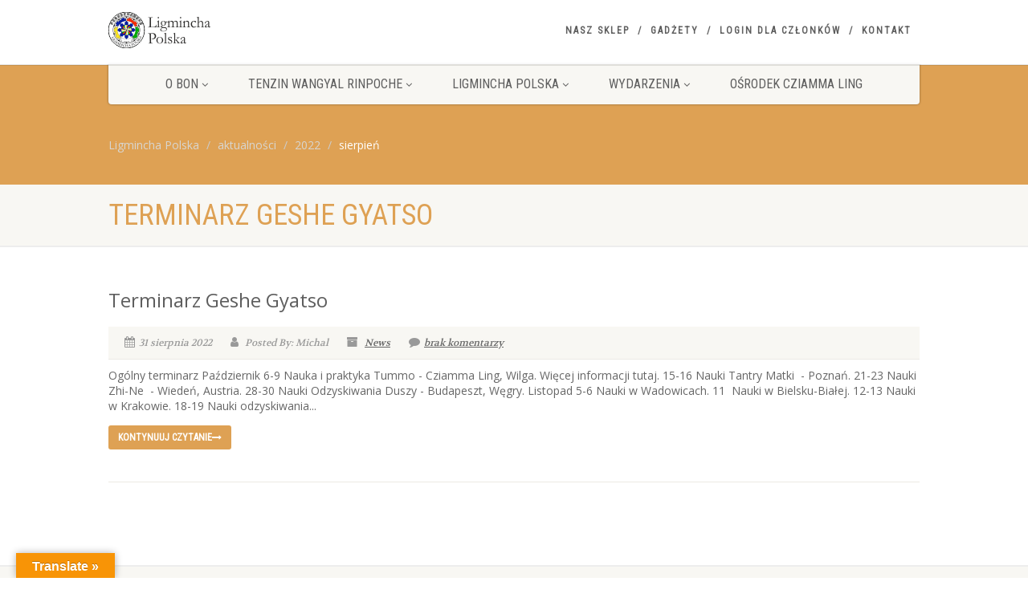

--- FILE ---
content_type: text/html; charset=UTF-8
request_url: https://ligmincha.pl/2022/08/
body_size: 17390
content:
<!DOCTYPE html>
<!--// OPEN HTML //-->
<html lang="pl-PL" class="no-js">
<head>
<!--// SITE META //-->
<meta charset="UTF-8" />
<!-- Mobile Specific Metas
================================================== -->
<meta name="viewport" content="width=device-width, user-scalable=no, initial-scale=1.0, minimum-scale=1.0">
<meta name="format-detection" content="telephone=no">
<!--// PINGBACK & FAVICON //-->
<link rel="pingback" href="https://ligmincha.pl/xmlrpc.php" />
<link rel="shortcut icon" href="https://ligmincha.pl/wp-content/uploads/2020/03/favicon-16x16-1.png" />
<link rel="apple-touch-icon-precomposed" href="https://ligmincha.pl/wp-content/uploads/2020/03/apple-icon-57x57-1.png">
<link rel="apple-touch-icon-precomposed" sizes="114x114"
href="https://ligmincha.pl/wp-content/uploads/2020/03/apple-icon-114x114-1.png">
<link rel="apple-touch-icon-precomposed" sizes="72x72" href="https://ligmincha.pl/wp-content/uploads/2020/03/apple-icon-72x72-1.png">
<link rel="apple-touch-icon-precomposed" sizes="144x144"
href="https://ligmincha.pl/wp-content/uploads/2020/03/apple-icon-144x144-1.png">
<title>sierpień 2022 &#8211; Ligmincha Polska</title>
<meta name='robots' content='max-image-preview:large' />
<style>img:is([sizes="auto" i], [sizes^="auto," i]) { contain-intrinsic-size: 3000px 1500px }</style>
<link rel='dns-prefetch' href='//translate.google.com' />
<link rel='dns-prefetch' href='//fonts.googleapis.com' />
<link rel='preconnect' href='https://fonts.gstatic.com' crossorigin />
<link rel="alternate" type="application/rss+xml" title="Ligmincha Polska &raquo; Kanał z wpisami" href="https://ligmincha.pl/feed/" />
<link rel="alternate" type="application/rss+xml" title="Ligmincha Polska &raquo; Kanał z komentarzami" href="https://ligmincha.pl/comments/feed/" />
<script>
window._wpemojiSettings = {"baseUrl":"https:\/\/s.w.org\/images\/core\/emoji\/16.0.1\/72x72\/","ext":".png","svgUrl":"https:\/\/s.w.org\/images\/core\/emoji\/16.0.1\/svg\/","svgExt":".svg","source":{"concatemoji":"https:\/\/ligmincha.pl\/wp-includes\/js\/wp-emoji-release.min.js?ver=6.8.3"}};
/*! This file is auto-generated */
!function(s,n){var o,i,e;function c(e){try{var t={supportTests:e,timestamp:(new Date).valueOf()};sessionStorage.setItem(o,JSON.stringify(t))}catch(e){}}function p(e,t,n){e.clearRect(0,0,e.canvas.width,e.canvas.height),e.fillText(t,0,0);var t=new Uint32Array(e.getImageData(0,0,e.canvas.width,e.canvas.height).data),a=(e.clearRect(0,0,e.canvas.width,e.canvas.height),e.fillText(n,0,0),new Uint32Array(e.getImageData(0,0,e.canvas.width,e.canvas.height).data));return t.every(function(e,t){return e===a[t]})}function u(e,t){e.clearRect(0,0,e.canvas.width,e.canvas.height),e.fillText(t,0,0);for(var n=e.getImageData(16,16,1,1),a=0;a<n.data.length;a++)if(0!==n.data[a])return!1;return!0}function f(e,t,n,a){switch(t){case"flag":return n(e,"\ud83c\udff3\ufe0f\u200d\u26a7\ufe0f","\ud83c\udff3\ufe0f\u200b\u26a7\ufe0f")?!1:!n(e,"\ud83c\udde8\ud83c\uddf6","\ud83c\udde8\u200b\ud83c\uddf6")&&!n(e,"\ud83c\udff4\udb40\udc67\udb40\udc62\udb40\udc65\udb40\udc6e\udb40\udc67\udb40\udc7f","\ud83c\udff4\u200b\udb40\udc67\u200b\udb40\udc62\u200b\udb40\udc65\u200b\udb40\udc6e\u200b\udb40\udc67\u200b\udb40\udc7f");case"emoji":return!a(e,"\ud83e\udedf")}return!1}function g(e,t,n,a){var r="undefined"!=typeof WorkerGlobalScope&&self instanceof WorkerGlobalScope?new OffscreenCanvas(300,150):s.createElement("canvas"),o=r.getContext("2d",{willReadFrequently:!0}),i=(o.textBaseline="top",o.font="600 32px Arial",{});return e.forEach(function(e){i[e]=t(o,e,n,a)}),i}function t(e){var t=s.createElement("script");t.src=e,t.defer=!0,s.head.appendChild(t)}"undefined"!=typeof Promise&&(o="wpEmojiSettingsSupports",i=["flag","emoji"],n.supports={everything:!0,everythingExceptFlag:!0},e=new Promise(function(e){s.addEventListener("DOMContentLoaded",e,{once:!0})}),new Promise(function(t){var n=function(){try{var e=JSON.parse(sessionStorage.getItem(o));if("object"==typeof e&&"number"==typeof e.timestamp&&(new Date).valueOf()<e.timestamp+604800&&"object"==typeof e.supportTests)return e.supportTests}catch(e){}return null}();if(!n){if("undefined"!=typeof Worker&&"undefined"!=typeof OffscreenCanvas&&"undefined"!=typeof URL&&URL.createObjectURL&&"undefined"!=typeof Blob)try{var e="postMessage("+g.toString()+"("+[JSON.stringify(i),f.toString(),p.toString(),u.toString()].join(",")+"));",a=new Blob([e],{type:"text/javascript"}),r=new Worker(URL.createObjectURL(a),{name:"wpTestEmojiSupports"});return void(r.onmessage=function(e){c(n=e.data),r.terminate(),t(n)})}catch(e){}c(n=g(i,f,p,u))}t(n)}).then(function(e){for(var t in e)n.supports[t]=e[t],n.supports.everything=n.supports.everything&&n.supports[t],"flag"!==t&&(n.supports.everythingExceptFlag=n.supports.everythingExceptFlag&&n.supports[t]);n.supports.everythingExceptFlag=n.supports.everythingExceptFlag&&!n.supports.flag,n.DOMReady=!1,n.readyCallback=function(){n.DOMReady=!0}}).then(function(){return e}).then(function(){var e;n.supports.everything||(n.readyCallback(),(e=n.source||{}).concatemoji?t(e.concatemoji):e.wpemoji&&e.twemoji&&(t(e.twemoji),t(e.wpemoji)))}))}((window,document),window._wpemojiSettings);
</script>
<!-- <link rel='stylesheet' id='social-icons-widget-widget-css' href='https://ligmincha.pl/wp-content/plugins/social-media-icons-widget/css/social_icons_widget.css?ver=6.8.3' media='all' /> -->
<link rel="stylesheet" type="text/css" href="//ligmincha.pl/wp-content/cache/wpfc-minified/d5egtmfn/w95c.css" media="all"/>
<style id='wp-emoji-styles-inline-css'>
img.wp-smiley, img.emoji {
display: inline !important;
border: none !important;
box-shadow: none !important;
height: 1em !important;
width: 1em !important;
margin: 0 0.07em !important;
vertical-align: -0.1em !important;
background: none !important;
padding: 0 !important;
}
</style>
<!-- <link rel='stylesheet' id='wp-block-library-css' href='https://ligmincha.pl/wp-includes/css/dist/block-library/style.min.css?ver=6.8.3' media='all' /> -->
<link rel="stylesheet" type="text/css" href="//ligmincha.pl/wp-content/cache/wpfc-minified/l0tk73rd/w95c.css" media="all"/>
<style id='classic-theme-styles-inline-css'>
/*! This file is auto-generated */
.wp-block-button__link{color:#fff;background-color:#32373c;border-radius:9999px;box-shadow:none;text-decoration:none;padding:calc(.667em + 2px) calc(1.333em + 2px);font-size:1.125em}.wp-block-file__button{background:#32373c;color:#fff;text-decoration:none}
</style>
<style id='global-styles-inline-css'>
:root{--wp--preset--aspect-ratio--square: 1;--wp--preset--aspect-ratio--4-3: 4/3;--wp--preset--aspect-ratio--3-4: 3/4;--wp--preset--aspect-ratio--3-2: 3/2;--wp--preset--aspect-ratio--2-3: 2/3;--wp--preset--aspect-ratio--16-9: 16/9;--wp--preset--aspect-ratio--9-16: 9/16;--wp--preset--color--black: #000000;--wp--preset--color--cyan-bluish-gray: #abb8c3;--wp--preset--color--white: #ffffff;--wp--preset--color--pale-pink: #f78da7;--wp--preset--color--vivid-red: #cf2e2e;--wp--preset--color--luminous-vivid-orange: #ff6900;--wp--preset--color--luminous-vivid-amber: #fcb900;--wp--preset--color--light-green-cyan: #7bdcb5;--wp--preset--color--vivid-green-cyan: #00d084;--wp--preset--color--pale-cyan-blue: #8ed1fc;--wp--preset--color--vivid-cyan-blue: #0693e3;--wp--preset--color--vivid-purple: #9b51e0;--wp--preset--gradient--vivid-cyan-blue-to-vivid-purple: linear-gradient(135deg,rgba(6,147,227,1) 0%,rgb(155,81,224) 100%);--wp--preset--gradient--light-green-cyan-to-vivid-green-cyan: linear-gradient(135deg,rgb(122,220,180) 0%,rgb(0,208,130) 100%);--wp--preset--gradient--luminous-vivid-amber-to-luminous-vivid-orange: linear-gradient(135deg,rgba(252,185,0,1) 0%,rgba(255,105,0,1) 100%);--wp--preset--gradient--luminous-vivid-orange-to-vivid-red: linear-gradient(135deg,rgba(255,105,0,1) 0%,rgb(207,46,46) 100%);--wp--preset--gradient--very-light-gray-to-cyan-bluish-gray: linear-gradient(135deg,rgb(238,238,238) 0%,rgb(169,184,195) 100%);--wp--preset--gradient--cool-to-warm-spectrum: linear-gradient(135deg,rgb(74,234,220) 0%,rgb(151,120,209) 20%,rgb(207,42,186) 40%,rgb(238,44,130) 60%,rgb(251,105,98) 80%,rgb(254,248,76) 100%);--wp--preset--gradient--blush-light-purple: linear-gradient(135deg,rgb(255,206,236) 0%,rgb(152,150,240) 100%);--wp--preset--gradient--blush-bordeaux: linear-gradient(135deg,rgb(254,205,165) 0%,rgb(254,45,45) 50%,rgb(107,0,62) 100%);--wp--preset--gradient--luminous-dusk: linear-gradient(135deg,rgb(255,203,112) 0%,rgb(199,81,192) 50%,rgb(65,88,208) 100%);--wp--preset--gradient--pale-ocean: linear-gradient(135deg,rgb(255,245,203) 0%,rgb(182,227,212) 50%,rgb(51,167,181) 100%);--wp--preset--gradient--electric-grass: linear-gradient(135deg,rgb(202,248,128) 0%,rgb(113,206,126) 100%);--wp--preset--gradient--midnight: linear-gradient(135deg,rgb(2,3,129) 0%,rgb(40,116,252) 100%);--wp--preset--font-size--small: 13px;--wp--preset--font-size--medium: 20px;--wp--preset--font-size--large: 36px;--wp--preset--font-size--x-large: 42px;--wp--preset--spacing--20: 0.44rem;--wp--preset--spacing--30: 0.67rem;--wp--preset--spacing--40: 1rem;--wp--preset--spacing--50: 1.5rem;--wp--preset--spacing--60: 2.25rem;--wp--preset--spacing--70: 3.38rem;--wp--preset--spacing--80: 5.06rem;--wp--preset--shadow--natural: 6px 6px 9px rgba(0, 0, 0, 0.2);--wp--preset--shadow--deep: 12px 12px 50px rgba(0, 0, 0, 0.4);--wp--preset--shadow--sharp: 6px 6px 0px rgba(0, 0, 0, 0.2);--wp--preset--shadow--outlined: 6px 6px 0px -3px rgba(255, 255, 255, 1), 6px 6px rgba(0, 0, 0, 1);--wp--preset--shadow--crisp: 6px 6px 0px rgba(0, 0, 0, 1);}:where(.is-layout-flex){gap: 0.5em;}:where(.is-layout-grid){gap: 0.5em;}body .is-layout-flex{display: flex;}.is-layout-flex{flex-wrap: wrap;align-items: center;}.is-layout-flex > :is(*, div){margin: 0;}body .is-layout-grid{display: grid;}.is-layout-grid > :is(*, div){margin: 0;}:where(.wp-block-columns.is-layout-flex){gap: 2em;}:where(.wp-block-columns.is-layout-grid){gap: 2em;}:where(.wp-block-post-template.is-layout-flex){gap: 1.25em;}:where(.wp-block-post-template.is-layout-grid){gap: 1.25em;}.has-black-color{color: var(--wp--preset--color--black) !important;}.has-cyan-bluish-gray-color{color: var(--wp--preset--color--cyan-bluish-gray) !important;}.has-white-color{color: var(--wp--preset--color--white) !important;}.has-pale-pink-color{color: var(--wp--preset--color--pale-pink) !important;}.has-vivid-red-color{color: var(--wp--preset--color--vivid-red) !important;}.has-luminous-vivid-orange-color{color: var(--wp--preset--color--luminous-vivid-orange) !important;}.has-luminous-vivid-amber-color{color: var(--wp--preset--color--luminous-vivid-amber) !important;}.has-light-green-cyan-color{color: var(--wp--preset--color--light-green-cyan) !important;}.has-vivid-green-cyan-color{color: var(--wp--preset--color--vivid-green-cyan) !important;}.has-pale-cyan-blue-color{color: var(--wp--preset--color--pale-cyan-blue) !important;}.has-vivid-cyan-blue-color{color: var(--wp--preset--color--vivid-cyan-blue) !important;}.has-vivid-purple-color{color: var(--wp--preset--color--vivid-purple) !important;}.has-black-background-color{background-color: var(--wp--preset--color--black) !important;}.has-cyan-bluish-gray-background-color{background-color: var(--wp--preset--color--cyan-bluish-gray) !important;}.has-white-background-color{background-color: var(--wp--preset--color--white) !important;}.has-pale-pink-background-color{background-color: var(--wp--preset--color--pale-pink) !important;}.has-vivid-red-background-color{background-color: var(--wp--preset--color--vivid-red) !important;}.has-luminous-vivid-orange-background-color{background-color: var(--wp--preset--color--luminous-vivid-orange) !important;}.has-luminous-vivid-amber-background-color{background-color: var(--wp--preset--color--luminous-vivid-amber) !important;}.has-light-green-cyan-background-color{background-color: var(--wp--preset--color--light-green-cyan) !important;}.has-vivid-green-cyan-background-color{background-color: var(--wp--preset--color--vivid-green-cyan) !important;}.has-pale-cyan-blue-background-color{background-color: var(--wp--preset--color--pale-cyan-blue) !important;}.has-vivid-cyan-blue-background-color{background-color: var(--wp--preset--color--vivid-cyan-blue) !important;}.has-vivid-purple-background-color{background-color: var(--wp--preset--color--vivid-purple) !important;}.has-black-border-color{border-color: var(--wp--preset--color--black) !important;}.has-cyan-bluish-gray-border-color{border-color: var(--wp--preset--color--cyan-bluish-gray) !important;}.has-white-border-color{border-color: var(--wp--preset--color--white) !important;}.has-pale-pink-border-color{border-color: var(--wp--preset--color--pale-pink) !important;}.has-vivid-red-border-color{border-color: var(--wp--preset--color--vivid-red) !important;}.has-luminous-vivid-orange-border-color{border-color: var(--wp--preset--color--luminous-vivid-orange) !important;}.has-luminous-vivid-amber-border-color{border-color: var(--wp--preset--color--luminous-vivid-amber) !important;}.has-light-green-cyan-border-color{border-color: var(--wp--preset--color--light-green-cyan) !important;}.has-vivid-green-cyan-border-color{border-color: var(--wp--preset--color--vivid-green-cyan) !important;}.has-pale-cyan-blue-border-color{border-color: var(--wp--preset--color--pale-cyan-blue) !important;}.has-vivid-cyan-blue-border-color{border-color: var(--wp--preset--color--vivid-cyan-blue) !important;}.has-vivid-purple-border-color{border-color: var(--wp--preset--color--vivid-purple) !important;}.has-vivid-cyan-blue-to-vivid-purple-gradient-background{background: var(--wp--preset--gradient--vivid-cyan-blue-to-vivid-purple) !important;}.has-light-green-cyan-to-vivid-green-cyan-gradient-background{background: var(--wp--preset--gradient--light-green-cyan-to-vivid-green-cyan) !important;}.has-luminous-vivid-amber-to-luminous-vivid-orange-gradient-background{background: var(--wp--preset--gradient--luminous-vivid-amber-to-luminous-vivid-orange) !important;}.has-luminous-vivid-orange-to-vivid-red-gradient-background{background: var(--wp--preset--gradient--luminous-vivid-orange-to-vivid-red) !important;}.has-very-light-gray-to-cyan-bluish-gray-gradient-background{background: var(--wp--preset--gradient--very-light-gray-to-cyan-bluish-gray) !important;}.has-cool-to-warm-spectrum-gradient-background{background: var(--wp--preset--gradient--cool-to-warm-spectrum) !important;}.has-blush-light-purple-gradient-background{background: var(--wp--preset--gradient--blush-light-purple) !important;}.has-blush-bordeaux-gradient-background{background: var(--wp--preset--gradient--blush-bordeaux) !important;}.has-luminous-dusk-gradient-background{background: var(--wp--preset--gradient--luminous-dusk) !important;}.has-pale-ocean-gradient-background{background: var(--wp--preset--gradient--pale-ocean) !important;}.has-electric-grass-gradient-background{background: var(--wp--preset--gradient--electric-grass) !important;}.has-midnight-gradient-background{background: var(--wp--preset--gradient--midnight) !important;}.has-small-font-size{font-size: var(--wp--preset--font-size--small) !important;}.has-medium-font-size{font-size: var(--wp--preset--font-size--medium) !important;}.has-large-font-size{font-size: var(--wp--preset--font-size--large) !important;}.has-x-large-font-size{font-size: var(--wp--preset--font-size--x-large) !important;}
:where(.wp-block-post-template.is-layout-flex){gap: 1.25em;}:where(.wp-block-post-template.is-layout-grid){gap: 1.25em;}
:where(.wp-block-columns.is-layout-flex){gap: 2em;}:where(.wp-block-columns.is-layout-grid){gap: 2em;}
:root :where(.wp-block-pullquote){font-size: 1.5em;line-height: 1.6;}
</style>
<!-- <link rel='stylesheet' id='contact-form-7-css' href='https://ligmincha.pl/wp-content/plugins/contact-form-7/includes/css/styles.css?ver=6.1.2' media='all' /> -->
<!-- <link rel='stylesheet' id='google-language-translator-css' href='https://ligmincha.pl/wp-content/plugins/google-language-translator/css/style.css?ver=6.0.20' media='' /> -->
<!-- <link rel='stylesheet' id='glt-toolbar-styles-css' href='https://ligmincha.pl/wp-content/plugins/google-language-translator/css/toolbar.css?ver=6.0.20' media='' /> -->
<!-- <link rel='stylesheet' id='html-player-responsive-css' href='https://ligmincha.pl/wp-content/plugins/so-widgets-bundle/widgets/video/css/html-player-responsive.css?ver=1.69.3' media='all' /> -->
<!-- <link rel='stylesheet' id='mediaelement-css' href='https://ligmincha.pl/wp-includes/js/mediaelement/mediaelementplayer-legacy.min.css?ver=4.2.17' media='all' /> -->
<!-- <link rel='stylesheet' id='sow-video-default-c08170c47cfb-css' href='https://ligmincha.pl/wp-content/uploads/siteorigin-widgets/sow-video-default-c08170c47cfb.css?ver=6.8.3' media='all' /> -->
<link rel="stylesheet" type="text/css" href="//ligmincha.pl/wp-content/cache/wpfc-minified/1zz31mle/4fbbd.css" media="all"/>
<link rel='stylesheet' id='sow-google-font-playfair display-css' href='https://fonts.googleapis.com/css?family=Playfair+Display&#038;display=swap&#038;ver=6.8.3' media='all' />
<!-- <link rel='stylesheet' id='sow-headline-default-ecf8e23fceb7-css' href='https://ligmincha.pl/wp-content/uploads/siteorigin-widgets/sow-headline-default-ecf8e23fceb7.css?ver=6.8.3' media='all' /> -->
<!-- <link rel='stylesheet' id='imic_bootstrap-css' href='https://ligmincha.pl/wp-content/themes/NativeChurch/assets/css/bootstrap.css?ver=1.2' media='all' /> -->
<!-- <link rel='stylesheet' id='nativechurch-parent-style-css' href='https://ligmincha.pl/wp-content/themes/NativeChurch/style.css?ver=6.8.3' media='all' /> -->
<!-- <link rel='stylesheet' id='imic_fontawesome-css' href='https://ligmincha.pl/wp-content/themes/NativeChurch/assets/css/font-awesome.css?ver=1.2' media='all' /> -->
<!-- <link rel='stylesheet' id='imic_animations-css' href='https://ligmincha.pl/wp-content/themes/NativeChurch/assets/css/animations.css?ver=1.2' media='all' /> -->
<!-- <link rel='stylesheet' id='imic_mediaelementplayer-css' href='https://ligmincha.pl/wp-content/themes/NativeChurch/assets/vendor/mediaelement/mediaelementplayer.css?ver=1.2' media='all' /> -->
<!-- <link rel='stylesheet' id='imic_main-css' href='https://ligmincha.pl/wp-content/themes/NativeChurch-child/style.css?ver=1.2' media='all' /> -->
<!-- <link rel='stylesheet' id='imic_base_style-css' href='https://ligmincha.pl/wp-content/themes/NativeChurch/assets/css/base.css?ver=1.2' media='all' /> -->
<!-- <link rel='stylesheet' id='imic_magnific-css' href='https://ligmincha.pl/wp-content/themes/NativeChurch/assets/vendor/magnific/magnific-popup.css?ver=1.2' media='all' /> -->
<!-- <link rel='stylesheet' id='imic_fullcalendar_css-css' href='https://ligmincha.pl/wp-content/themes/NativeChurch/assets/vendor/fullcalendar/fullcalendar.min.css?ver=1.2' media='all' /> -->
<link rel="stylesheet" type="text/css" href="//ligmincha.pl/wp-content/cache/wpfc-minified/d7suobrt/w95c.css" media="all"/>
<!-- <link rel='stylesheet' id='imic_fullcalendar_print-css' href='https://ligmincha.pl/wp-content/themes/NativeChurch/assets/vendor/fullcalendar/fullcalendar.print.css?ver=1.2' media='print' /> -->
<link rel="stylesheet" type="text/css" href="//ligmincha.pl/wp-content/cache/wpfc-minified/2z9mqlt4/w95c.css" media="print"/>
<!-- <link rel='stylesheet' id='um_modal-css' href='https://ligmincha.pl/wp-content/plugins/ultimate-member/assets/css/um-modal.min.css?ver=2.10.6' media='all' /> -->
<!-- <link rel='stylesheet' id='um_ui-css' href='https://ligmincha.pl/wp-content/plugins/ultimate-member/assets/libs/jquery-ui/jquery-ui.min.css?ver=1.13.2' media='all' /> -->
<!-- <link rel='stylesheet' id='um_tipsy-css' href='https://ligmincha.pl/wp-content/plugins/ultimate-member/assets/libs/tipsy/tipsy.min.css?ver=1.0.0a' media='all' /> -->
<!-- <link rel='stylesheet' id='um_raty-css' href='https://ligmincha.pl/wp-content/plugins/ultimate-member/assets/libs/raty/um-raty.min.css?ver=2.6.0' media='all' /> -->
<!-- <link rel='stylesheet' id='select2-css' href='https://ligmincha.pl/wp-content/plugins/ultimate-member/assets/libs/select2/select2.min.css?ver=4.0.13' media='all' /> -->
<!-- <link rel='stylesheet' id='um_fileupload-css' href='https://ligmincha.pl/wp-content/plugins/ultimate-member/assets/css/um-fileupload.min.css?ver=2.10.6' media='all' /> -->
<!-- <link rel='stylesheet' id='um_confirm-css' href='https://ligmincha.pl/wp-content/plugins/ultimate-member/assets/libs/um-confirm/um-confirm.min.css?ver=1.0' media='all' /> -->
<!-- <link rel='stylesheet' id='um_datetime-css' href='https://ligmincha.pl/wp-content/plugins/ultimate-member/assets/libs/pickadate/default.min.css?ver=3.6.2' media='all' /> -->
<!-- <link rel='stylesheet' id='um_datetime_date-css' href='https://ligmincha.pl/wp-content/plugins/ultimate-member/assets/libs/pickadate/default.date.min.css?ver=3.6.2' media='all' /> -->
<!-- <link rel='stylesheet' id='um_datetime_time-css' href='https://ligmincha.pl/wp-content/plugins/ultimate-member/assets/libs/pickadate/default.time.min.css?ver=3.6.2' media='all' /> -->
<!-- <link rel='stylesheet' id='um_fonticons_ii-css' href='https://ligmincha.pl/wp-content/plugins/ultimate-member/assets/libs/legacy/fonticons/fonticons-ii.min.css?ver=2.10.6' media='all' /> -->
<!-- <link rel='stylesheet' id='um_fonticons_fa-css' href='https://ligmincha.pl/wp-content/plugins/ultimate-member/assets/libs/legacy/fonticons/fonticons-fa.min.css?ver=2.10.6' media='all' /> -->
<!-- <link rel='stylesheet' id='um_fontawesome-css' href='https://ligmincha.pl/wp-content/plugins/ultimate-member/assets/css/um-fontawesome.min.css?ver=6.5.2' media='all' /> -->
<!-- <link rel='stylesheet' id='um_common-css' href='https://ligmincha.pl/wp-content/plugins/ultimate-member/assets/css/common.min.css?ver=2.10.6' media='all' /> -->
<!-- <link rel='stylesheet' id='um_responsive-css' href='https://ligmincha.pl/wp-content/plugins/ultimate-member/assets/css/um-responsive.min.css?ver=2.10.6' media='all' /> -->
<!-- <link rel='stylesheet' id='um_styles-css' href='https://ligmincha.pl/wp-content/plugins/ultimate-member/assets/css/um-styles.min.css?ver=2.10.6' media='all' /> -->
<!-- <link rel='stylesheet' id='um_crop-css' href='https://ligmincha.pl/wp-content/plugins/ultimate-member/assets/libs/cropper/cropper.min.css?ver=1.6.1' media='all' /> -->
<!-- <link rel='stylesheet' id='um_profile-css' href='https://ligmincha.pl/wp-content/plugins/ultimate-member/assets/css/um-profile.min.css?ver=2.10.6' media='all' /> -->
<!-- <link rel='stylesheet' id='um_account-css' href='https://ligmincha.pl/wp-content/plugins/ultimate-member/assets/css/um-account.min.css?ver=2.10.6' media='all' /> -->
<!-- <link rel='stylesheet' id='um_misc-css' href='https://ligmincha.pl/wp-content/plugins/ultimate-member/assets/css/um-misc.min.css?ver=2.10.6' media='all' /> -->
<!-- <link rel='stylesheet' id='um_default_css-css' href='https://ligmincha.pl/wp-content/plugins/ultimate-member/assets/css/um-old-default.min.css?ver=2.10.6' media='all' /> -->
<link rel="stylesheet" type="text/css" href="//ligmincha.pl/wp-content/cache/wpfc-minified/jnnptwyp/w95c.css" media="all"/>
<link rel="preload" as="style" href="https://fonts.googleapis.com/css?family=Open%20Sans:400%7CRoboto%20Condensed%7CVolkhov%7CPlayfair%20Display:400,400italic&#038;subset=latin&#038;display=swap&#038;ver=1766008876" /><link rel="stylesheet" href="https://fonts.googleapis.com/css?family=Open%20Sans:400%7CRoboto%20Condensed%7CVolkhov%7CPlayfair%20Display:400,400italic&#038;subset=latin&#038;display=swap&#038;ver=1766008876" media="print" onload="this.media='all'"><noscript><link rel="stylesheet" href="https://fonts.googleapis.com/css?family=Open%20Sans:400%7CRoboto%20Condensed%7CVolkhov%7CPlayfair%20Display:400,400italic&#038;subset=latin&#038;display=swap&#038;ver=1766008876" /></noscript><script src="https://ligmincha.pl/wp-includes/js/jquery/jquery.min.js?ver=3.7.1" id="jquery-core-js"></script>
<script src="https://ligmincha.pl/wp-includes/js/jquery/jquery-migrate.min.js?ver=3.4.1" id="jquery-migrate-js"></script>
<script id="ajax-login-script-js-extra">
var ajax_login_object = {"ajaxurl":"https:\/\/ligmincha.pl\/wp-admin\/admin-ajax.php","loadingmessage":"Sending user info, please wait..."};
</script>
<script src="https://ligmincha.pl/wp-content/themes/NativeChurch/assets/js/ajax-login-script.js?ver=6.8.3" id="ajax-login-script-js"></script>
<script id="mediaelement-core-js-before">
var mejsL10n = {"language":"pl","strings":{"mejs.download-file":"Pobierz plik","mejs.install-flash":"Korzystasz z przegl\u0105darki, kt\u00f3ra nie ma w\u0142\u0105czonej lub zainstalowanej wtyczki Flash player. W\u0142\u0105cz wtyczk\u0119 Flash player lub pobierz najnowsz\u0105 wersj\u0119 z https:\/\/get.adobe.com\/flashplayer\/","mejs.fullscreen":"Tryb pe\u0142noekranowy","mejs.play":"Odtw\u00f3rz","mejs.pause":"Zatrzymaj","mejs.time-slider":"Slider Czasu","mejs.time-help-text":"U\u017cyj strza\u0142ek lewo\/prawo aby przesun\u0105\u0107 o sekund\u0119 do przodu lub do ty\u0142u, strza\u0142ek g\u00f3ra\/d\u00f3\u0142 aby przesun\u0105\u0107 o dziesi\u0119\u0107 sekund.","mejs.live-broadcast":"Transmisja na \u017cywo","mejs.volume-help-text":"U\u017cywaj strza\u0142ek do g\u00f3ry oraz do do\u0142u aby zwi\u0119kszy\u0107 lub zmniejszy\u0107 g\u0142o\u015bno\u015b\u0107.","mejs.unmute":"W\u0142\u0105cz dzwi\u0119k","mejs.mute":"Wycisz","mejs.volume-slider":"Suwak g\u0142o\u015bno\u015bci","mejs.video-player":"Odtwarzacz video","mejs.audio-player":"Odtwarzacz plik\u00f3w d\u017awi\u0119kowych","mejs.captions-subtitles":"Napisy","mejs.captions-chapters":"Rozdzia\u0142y","mejs.none":"Brak","mejs.afrikaans":"afrykanerski","mejs.albanian":"Alba\u0144ski","mejs.arabic":"arabski","mejs.belarusian":"bia\u0142oruski","mejs.bulgarian":"bu\u0142garski","mejs.catalan":"katalo\u0144ski","mejs.chinese":"chi\u0144ski","mejs.chinese-simplified":"chi\u0144ski (uproszczony)","mejs.chinese-traditional":"chi\u0144ski (tradycyjny)","mejs.croatian":"chorwacki","mejs.czech":"czeski","mejs.danish":"du\u0144ski","mejs.dutch":"holenderski","mejs.english":"angielski","mejs.estonian":"esto\u0144ski","mejs.filipino":"filipi\u0144ski","mejs.finnish":"fi\u0144ski","mejs.french":"francuski","mejs.galician":"galicyjski","mejs.german":"niemiecki","mejs.greek":"grecki","mejs.haitian-creole":"Kreolski haita\u0144ski","mejs.hebrew":"hebrajski","mejs.hindi":"hinduski","mejs.hungarian":"w\u0119gierski","mejs.icelandic":"islandzki","mejs.indonesian":"indonezyjski","mejs.irish":"irlandzki","mejs.italian":"w\u0142oski","mejs.japanese":"japo\u0144ski","mejs.korean":"korea\u0144ski","mejs.latvian":"\u0142otewski","mejs.lithuanian":"litewski","mejs.macedonian":"macedo\u0144ski","mejs.malay":"malajski","mejs.maltese":"malta\u0144ski","mejs.norwegian":"norweski","mejs.persian":"perski","mejs.polish":"polski","mejs.portuguese":"portugalski","mejs.romanian":"rumu\u0144ski","mejs.russian":"rosyjski","mejs.serbian":"serbski","mejs.slovak":"s\u0142owacki","mejs.slovenian":"s\u0142owe\u0144ski","mejs.spanish":"hiszpa\u0144ski","mejs.swahili":"suahili","mejs.swedish":"szwedzki","mejs.tagalog":"tagalski","mejs.thai":"tajski","mejs.turkish":"turecki","mejs.ukrainian":"ukrai\u0144ski","mejs.vietnamese":"wietnamski","mejs.welsh":"walijski","mejs.yiddish":"jidysz"}};
</script>
<script src="https://ligmincha.pl/wp-includes/js/mediaelement/mediaelement-and-player.min.js?ver=4.2.17" id="mediaelement-core-js"></script>
<script src="https://ligmincha.pl/wp-includes/js/mediaelement/mediaelement-migrate.min.js?ver=6.8.3" id="mediaelement-migrate-js"></script>
<script id="mediaelement-js-extra">
var _wpmejsSettings = {"pluginPath":"\/wp-includes\/js\/mediaelement\/","classPrefix":"mejs-","stretching":"responsive","audioShortcodeLibrary":"mediaelement","videoShortcodeLibrary":"mediaelement"};
</script>
<script src="https://ligmincha.pl/wp-content/plugins/so-widgets-bundle/widgets/video/js/so-video-widget.min.js?ver=1.69.3" id="so-video-widget-js"></script>
<script src="https://ligmincha.pl/wp-content/themes/NativeChurch/assets/js/modernizr.js?ver=jquery" id="imic_jquery_modernizr-js"></script>
<script src="https://ligmincha.pl/wp-content/plugins/ultimate-member/assets/js/um-gdpr.min.js?ver=2.10.6" id="um-gdpr-js"></script>
<link rel="https://api.w.org/" href="https://ligmincha.pl/wp-json/" /><link rel="EditURI" type="application/rsd+xml" title="RSD" href="https://ligmincha.pl/xmlrpc.php?rsd" />
<meta name="generator" content="WordPress 6.8.3" />
<meta name="generator" content="Redux 4.5.8" />
<!-- GA Google Analytics @ https://m0n.co/ga -->
<script async src="https://www.googletagmanager.com/gtag/js?id=UA-62072225-1"></script>
<script>
window.dataLayer = window.dataLayer || [];
function gtag(){dataLayer.push(arguments);}
gtag('js', new Date());
gtag('config', 'UA-62072225-1');
</script>
<!-- Google tag (gtag.js) -->
<script async src="https://www.googletagmanager.com/gtag/js?id=AW-11154308686"></script>
<script>
window.dataLayer = window.dataLayer || [];
function gtag(){dataLayer.push(arguments);}
gtag('js', new Date());
gtag('config', 'AW-11154308686');
</script>
<!-- Event snippet for Wyświetlenie strony conversion page -->
<script>
gtag('event', 'conversion', {'send_to': 'AW-11154308686/rx0ECMy1wJkYEM785MYp'});
</script>
<style>p.hello{font-size:12px;color:darkgray;}#google_language_translator,#flags{text-align:left;}#google_language_translator,#language{clear:both;width:160px;text-align:right;}#language{float:right;}#flags{text-align:right;width:165px;float:right;clear:right;}#flags ul{float:right!important;}p.hello{text-align:right;float:right;clear:both;}.glt-clear{height:0px;clear:both;margin:0px;padding:0px;}#flags{width:165px;}#flags a{display:inline-block;margin-left:2px;}#google_language_translator{width:auto!important;}div.skiptranslate.goog-te-gadget{display:inline!important;}.goog-tooltip{display: none!important;}.goog-tooltip:hover{display: none!important;}.goog-text-highlight{background-color:transparent!important;border:none!important;box-shadow:none!important;}#google_language_translator select.goog-te-combo{color:#32373c;}div.skiptranslate{display:none!important;}body{top:0px!important;}#goog-gt-{display:none!important;}font font{background-color:transparent!important;box-shadow:none!important;position:initial!important;}#glt-translate-trigger{left:20px;right:auto;}#glt-translate-trigger > span{color:#ffffff;}#glt-translate-trigger{background:#f89406;}.goog-te-gadget .goog-te-combo{width:100%;}</style><script><!-- Global site tag (gtag.js) - Google Analytics -->
<script async src="https://www.googletagmanager.com/gtag/js?id=UA-62072225-1"></script>
<script>
window.dataLayer = window.dataLayer || [];
function gtag(){dataLayer.push(arguments);}
gtag('js', new Date());
gtag('config', 'UA-62072225-1');
</script></script><meta name="generator" content="Powered by Slider Revolution 6.6.20 - responsive, Mobile-Friendly Slider Plugin for WordPress with comfortable drag and drop interface." />
<script>function setREVStartSize(e){
//window.requestAnimationFrame(function() {
window.RSIW = window.RSIW===undefined ? window.innerWidth : window.RSIW;
window.RSIH = window.RSIH===undefined ? window.innerHeight : window.RSIH;
try {
var pw = document.getElementById(e.c).parentNode.offsetWidth,
newh;
pw = pw===0 || isNaN(pw) || (e.l=="fullwidth" || e.layout=="fullwidth") ? window.RSIW : pw;
e.tabw = e.tabw===undefined ? 0 : parseInt(e.tabw);
e.thumbw = e.thumbw===undefined ? 0 : parseInt(e.thumbw);
e.tabh = e.tabh===undefined ? 0 : parseInt(e.tabh);
e.thumbh = e.thumbh===undefined ? 0 : parseInt(e.thumbh);
e.tabhide = e.tabhide===undefined ? 0 : parseInt(e.tabhide);
e.thumbhide = e.thumbhide===undefined ? 0 : parseInt(e.thumbhide);
e.mh = e.mh===undefined || e.mh=="" || e.mh==="auto" ? 0 : parseInt(e.mh,0);
if(e.layout==="fullscreen" || e.l==="fullscreen")
newh = Math.max(e.mh,window.RSIH);
else{
e.gw = Array.isArray(e.gw) ? e.gw : [e.gw];
for (var i in e.rl) if (e.gw[i]===undefined || e.gw[i]===0) e.gw[i] = e.gw[i-1];
e.gh = e.el===undefined || e.el==="" || (Array.isArray(e.el) && e.el.length==0)? e.gh : e.el;
e.gh = Array.isArray(e.gh) ? e.gh : [e.gh];
for (var i in e.rl) if (e.gh[i]===undefined || e.gh[i]===0) e.gh[i] = e.gh[i-1];
var nl = new Array(e.rl.length),
ix = 0,
sl;
e.tabw = e.tabhide>=pw ? 0 : e.tabw;
e.thumbw = e.thumbhide>=pw ? 0 : e.thumbw;
e.tabh = e.tabhide>=pw ? 0 : e.tabh;
e.thumbh = e.thumbhide>=pw ? 0 : e.thumbh;
for (var i in e.rl) nl[i] = e.rl[i]<window.RSIW ? 0 : e.rl[i];
sl = nl[0];
for (var i in nl) if (sl>nl[i] && nl[i]>0) { sl = nl[i]; ix=i;}
var m = pw>(e.gw[ix]+e.tabw+e.thumbw) ? 1 : (pw-(e.tabw+e.thumbw)) / (e.gw[ix]);
newh =  (e.gh[ix] * m) + (e.tabh + e.thumbh);
}
var el = document.getElementById(e.c);
if (el!==null && el) el.style.height = newh+"px";
el = document.getElementById(e.c+"_wrapper");
if (el!==null && el) {
el.style.height = newh+"px";
el.style.display = "block";
}
} catch(e){
console.log("Failure at Presize of Slider:" + e)
}
//});
};</script>
<style id="imic_options-dynamic-css" title="dynamic-css" class="redux-options-output">.content{padding-top:50px;padding-bottom:50px;}.content{background-color:transparent;background-repeat:inherit;background-size:inherit;}.is-sticky .main-menu-wrapper, .header-style4 .is-sticky .site-header .topbar, .header-style2 .is-sticky .main-menu-wrapper, .header-style5 .is-sticky .site-header, .header-style6 .is-sticky .site-header{background-color:rgba(255,255,255,0.8);}.navigation, .header-style2 .main-menu-wrapper{background-color:#F8F7F3;}.navigation > ul > li ul{background-color:#ffffff;}.navigation > ul > li.megamenu > ul:before, .navigation > ul > li ul:before{border-bottom-color:#ffffff;}.navigation > ul > li ul li ul:before{border-right-color:#ffffff;}.navigation > ul > li > ul li > a{border-bottom:1px solid #f8f7f3;}.site-header .menu-toggle{color:#5e5e5e;font-size:18px;}.smenu-opener{height:60px;width:75px;}.smenu-opener{font-size:16px;}.sf-menu ul li .smenu-opener{height:38px;width:75px;}.sf-menu ul li .smenu-opener{font-size:16px;}.top-navigation > li ul{background-color:#ffffff;}.top-navigation > li.megamenu > ul:before, .top-navigation > li ul:before{border-bottom-color:#ffffff;}.top-navigation > li ul li ul:before{border-right-color:#ffffff;}.top-navigation > li > ul li > a{border-bottom:1px solid #f8f7f3;}.site-footer{background-color:#F8F7F3;}.site-footer{padding-top:50px;padding-bottom:50px;}.site-footer .widgettitle{color:#333333;}.site-footer .listing-header, .site-footer .post-title, .site-footer .listing .item, .site-footer .post-meta, .site-footer .widget h4.footer-widget-title, .site-footer .widget ul > li{border-bottom:1px solid #ECEAE4;}.site-footer-bottom{background-color:#ECEAE4;}.site-footer-bottom{padding-top:20px;padding-bottom:20px;}.site-footer-bottom .social-icons a{background-color:#999999;}.site-footer-bottom .social-icons a:hover{background-color:#666666;}.site-footer-bottom .social-icons a{height:20px;width:20px;}.site-footer-bottom .social-icons a{line-height:20px;font-size:14px;}h1,h2,h3,h4,h5,h6,body,.event-item .event-detail h4,.site-footer-bottom{font-family:"Open Sans";word-spacing:0px;letter-spacing:0px;}h4,.title-note,.btn,.top-navigation,.navigation,.notice-bar-title strong,.timer-col #days, .timer-col #hours, .timer-col #minutes, .timer-col #seconds,.event-date,.event-date .date,.featured-sermon .date,.page-header h1,.timeline > li > .timeline-badge span,.woocommerce a.button, .woocommerce button.button, .woocommerce input.button, .woocommerce #respond input#submit, .woocommerce #content input.button, .woocommerce-page a.button, .woocommerce-page button.button, .woocommerce-page input.button, .woocommerce-page #respond input#submit, .woocommerce-page #content input.button{font-family:"Roboto Condensed";word-spacing:0px;letter-spacing:0px;}blockquote p,.cursive,.meta-data,.fact{font-family:Volkhov,'Bookman Old Style', serif;word-spacing:0px;letter-spacing:0px;}.page-content, .page-content p{font-family:"Open Sans";font-weight:normal;font-style:normal;}.page-content h2{font-family:"Playfair Display";line-height:42px;font-weight:400;font-style:normal;font-size:42px;}.page-content h5{font-family:"Open Sans";line-height:20px;font-weight:400;font-style:normal;font-size:15px;}.page-content h6{font-family:"Playfair Display";line-height:28px;font-weight:400;font-style:italic;font-size:28px;}</style><style id='imi-custom-dynamic-css'>
.text-primary, .btn-primary .badge, .btn-link,a.list-group-item.active > .badge,.nav-pills > .active > a > .badge, p.drop-caps:first-letter, .accent-color, .events-listing .event-detail h4 a, .featured-sermon h4 a, .page-header h1, .post-more, ul.nav-list-primary > li a:hover, .widget_recent_comments a, .navigation .megamenu-container .megamenu-sub-title, .woocommerce div.product span.price, .woocommerce div.product p.price, .woocommerce #content div.product span.price, .woocommerce #content div.product p.price, .woocommerce-page div.product span.price, .woocommerce-page div.product p.price, .woocommerce-page #content div.product span.price, .woocommerce-page #content div.product p.price, .woocommerce ul.products li.product .price, .woocommerce-page ul.products li.product .price, .cause-item .progress-label, .payment-to-cause a, .event-ticket h4, .event-ticket .ticket-ico{color:#DEA154;}a:hover{color:#DEA154;}.events-listing .event-detail h4 a:hover, .featured-sermon h4 a:hover, .featured-gallery p, .post-more:hover, .widget_recent_comments a:hover{opacity:.9}p.drop-caps.secondary:first-letter, .accent-bg, .fa.accent-color, .btn-primary,.btn-primary.disabled,.btn-primary[disabled],fieldset[disabled] .btn-primary,.btn-primary.disabled:hover,.btn-primary[disabled]:hover,fieldset[disabled] .btn-primary:hover,.btn-primary.disabled:focus,.btn-primary[disabled]:focus,fieldset[disabled] .btn-primary:focus,.btn-primary.disabled:active,.btn-primary[disabled]:active,fieldset[disabled] .btn-primary:active,.btn-primary.disabled.active,.btn-primary[disabled].active,fieldset[disabled] .btn-primary.active,.dropdown-menu > .active > a,.dropdown-menu > .active > a:hover,.dropdown-menu > .active > a:focus,.nav-pills > li.active > a,.nav-pills > li.active > a:hover, .nav-pills > li.active > a:focus,.pagination > .active > a,.pagination > .active > span,.pagination > .active > a:hover,.pagination > .active > span:hover,.pagination > .active > a:focus,.pagination > .active > span:focus,.label-primary,.progress-bar,a.list-group-item.active,a.list-group-item.active:hover,a.list-group-item.active:focus,.panel-primary > .panel-heading, .carousel-indicators .active, .owl-theme .owl-controls .owl-page.active span, .owl-theme .owl-controls.clickable .owl-page:hover span, hr.sm, .flex-control-nav a:hover, .flex-control-nav a.flex-active, .title-note, .timer-col #days, .featured-block strong, .featured-gallery, .nav-backed-header, .next-prev-nav a, .event-description .panel-heading, .media-box .media-box-wrapper, .staff-item .social-icons a, .accordion-heading .accordion-toggle.active, .accordion-heading:hover .accordion-toggle, .accordion-heading:hover .accordion-toggle.inactive, .nav-tabs li a:hover, .nav-tabs li a:active, .nav-tabs li.active a, .site-header .social-icons a, .timeline > li > .timeline-badge,.toprow, .featured-star, .featured-event-time,.goingon-events-floater-inner, .ticket-cost, .bbp-search-form input[type="submit"]:hover{background-color: #DEA154;}.fc-event{background-color: #DEA154;}.mejs-controls .mejs-time-rail .mejs-time-loaded, p.demo_store, .woocommerce a.button.alt, .woocommerce button.button.alt, .woocommerce input.button.alt, .woocommerce #respond input#submit.alt, .woocommerce #content input.button.alt, .woocommerce-page a.button.alt, .woocommerce-page button.button.alt, .woocommerce-page input.button.alt, .woocommerce-page #respond input#submit.alt, .woocommerce-page #content input.button.alt, .woocommerce span.onsale, .woocommerce-page span.onsale, .wpcf7-form .wpcf7-submit, .woocommerce .widget_price_filter .ui-slider .ui-slider-handle, .woocommerce-page .widget_price_filter .ui-slider .ui-slider-handle, .woocommerce .widget_layered_nav ul li.chosen a, .woocommerce-page .widget_layered_nav ul li.chosen a{background: #DEA154;}.share-buttons.share-buttons-tc > li > a{background: . $customColor . !important;}.btn-primary:hover,.btn-primary:focus,.btn-primary:active,.btn-primary.active,.open .dropdown-toggle.btn-primary, .next-prev-nav a:hover, .staff-item .social-icons a:hover, .site-header .social-icons a:hover, .woocommerce a.button.alt:hover, .woocommerce button.button.alt:hover, .woocommerce input.button.alt:hover, .woocommerce #respond input#submit.alt:hover, .woocommerce #content input.button.alt:hover, .woocommerce-page a.button.alt:hover, .woocommerce-page button.button.alt:hover, .woocommerce-page input.button.alt:hover, .woocommerce-page #respond input#submit.alt:hover, .woocommerce-page #content input.button.alt:hover, .woocommerce a.button.alt:active, .woocommerce button.button.alt:active, .woocommerce input.button.alt:active, .woocommerce #respond input#submit.alt:active, .woocommerce #content input.button.alt:active, .woocommerce-page a.button.alt:active, .woocommerce-page button.button.alt:active, .woocommerce-page input.button.alt:active, .woocommerce-page #respond input#submit.alt:active, .woocommerce-page #content input.button.alt:active, .wpcf7-form .wpcf7-submit{background: #DEA154;opacity:.9}.woocommerce .woocommerce-info, .woocommerce-page .woocommerce-info, .woocommerce .woocommerce-message, .woocommerce-page .woocommerce-message{border-top-color: #DEA154;}.nav .open > a,.nav .open > a:hover,.nav .open > a:focus,.pagination > .active > a,.pagination > .active > span,.pagination > .active > a:hover,.pagination > .active > span:hover,.pagination > .active > a:focus,.pagination > .active > span:focus,a.thumbnail:hover,a.thumbnail:focus,a.thumbnail.active,a.list-group-item.active,a.list-group-item.active:hover,a.list-group-item.active:focus,.panel-primary,.panel-primary > .panel-heading, .fc-events, .event-ticket-left .ticket-handle{border-color:#DEA154;}.fc-event{border-color:#DEA154;}.panel-primary > .panel-heading + .panel-collapse .panel-body{border-top-color:#DEA154;}.panel-primary > .panel-footer + .panel-collapse .panel-body{border-bottom-color:#DEA154;}blockquote{border-left-color:#DEA154;}@media (min-width:1200px){.container{width:1040px;} .navigation{width:1010px}}
body.boxed .body{max-width:1080px}
@media (min-width: 1200px) {body.boxed .body .site-header, body.boxed .body .main-menu-wrapper{width:1080px;}}.recurring-info-icon{display:inline-block;}@media only screen and (max-width: 767px) {.home .hero-slider, .home .slider-revolution-new{top:0!important; margin-bottom:0!important;}} .main-content-row{flex-direction:row}.event-detail h4 a[href^="https://www.google"]:before, .events-grid .grid-content h3 a[href^="https://www.google"]:before, h3.timeline-title a[href^="https://www.google"]:before{display:none;}
.content{min-height:400px;}.site-header .topbar,.header-style5 .site-header,.header-style6 .site-header,.header-style6 .site-header>.container{height:80px;}.site-header h1.logo{height:65px;}.home .hero-slider{top:-81px;margin-bottom:-81px;}.home .slider-revolution-new{top:-81px;margin-bottom:-81px;}.header-style4 .top-navigation > li ul{top:80px;}.header-style4 .topbar .top-navigation > li > a{line-height:80px;}@media only screen and (max-width: 992px) {.main-menu-wrapper{top:80px;}}@media only screen and (max-width: 992px) {.header-style3 .main-menu-wrapper{top:119px;}.header-style4 #top-nav-clone{top:80px;}}@media only screen and (max-width: 767px) {.header-style3 .main-menu-wrapper{top:159px;}}
/*========== User Custom CSS Styles ==========*/
#header{
margin: 0 auto;
}
.single-event .share-bar {
display: none;
}
.event-description > img.wp-post-image {
display: block;
margin-left: auto;
margin-right: auto;
} 
/* Ukryj prawą kolumnę z social (jeśli nie jest już ukryta) */
.event-description .col-md-4 {
display: none;
}
/* Rozbij domyślny układ i wycentruj kolumnę z panelem */
.event-description .row {
display: flex;
justify-content: center;
}
/* Panel z event details – wymuś szerokość i brak float */
.event-description .col-md-8 {
max-width: 700px;
width: 100%;
float: none;
}
</style></head>
<!--// CLOSE HEAD //-->
<body data-rsssl=1 class="archive date wp-theme-NativeChurch wp-child-theme-NativeChurch-child">
<div class="body header-style1">
<header class="site-header">
<div class="topbar">
<div class="container hs4-cont">
<div class="row">
<div id="top-nav-clone"></div>
<div class="col-md-4 col-sm-6 col-xs-8">
<h1 class="logo">
<a href="https://ligmincha.pl" class="default-logo" title="Ligmincha Poland"><img src="https://ligmincha.pl/wp-content/uploads/2020/12/Logo-Ligmincha-front-page-191.png" alt="Ligmincha Poland"></a>
<a href="https://ligmincha.pl" title="Ligmincha Poland" class="retina-logo"><img src="https://ligmincha.pl/wp-content/uploads/2020/12/Logo-Ligmincha-front-page-191.png" alt="Ligmincha Poland" width="" height=""></a>
</h1>			</div>
<div class="col-md-8 col-sm-6 col-xs-4 hs4-menu"><div class="enabled-top-mobile"><div class="tinymenu"><ul id="menu-top-menu" class="top-navigation sf-menu"><li  class="menu-item-8798 menu-item menu-item-type-custom menu-item-object-custom "><a href="https://ligminchapolska.pl/">Nasz sklep<span class="nav-line"></span></a><li  class="menu-item-1047 menu-item menu-item-type-custom menu-item-object-custom "><a href="https://shop.spreadshirt.pl/visions1/">Gadżety<span class="nav-line"></span></a><li  class="menu-item-11783 menu-item menu-item-type-custom menu-item-object-custom "><a href="https://ligmincha.pl/polska/dla-czlonkow/">Login dla członków<span class="nav-line"></span></a><li  class="menu-item-8634 menu-item menu-item-type-post_type menu-item-object-page "><a href="https://ligmincha.pl/polska/kontakt-2/">Kontakt<span class="nav-line"></span></a></ul></div><a href="#" class="visible-sm visible-xs menu-toggle"><i class="fa fa-bars"></i> MENU</a></div></div>		  </div>
</div>
</div>
<div class="main-menu-wrapper">
<div class="container">
<div class="row">
<div class="col-sm-12">
<nav class="navigation">
<ul id="menu-header-menu" class="sf-menu"><li  class="menu-item-8552 menu-item menu-item-type-post_type menu-item-object-page menu-item-has-children "><a href="https://ligmincha.pl/o-bon/">O Bon<span class="nav-line"></span></a>
<ul class="sub-menu">
<li  class="menu-item-8534 menu-item menu-item-type-post_type menu-item-object-page "><a href="https://ligmincha.pl/o-bon/buddyzm-bon/">Buddyzm Bon</a>	<li  class="menu-item-8555 menu-item menu-item-type-post_type menu-item-object-page "><a href="https://ligmincha.pl/o-bon/ligmincha/">Ligmincha International</a>	<li  class="menu-item-8526 menu-item menu-item-type-post_type menu-item-object-page menu-item-has-children "><a href="https://ligmincha.pl/o-bon/buddyzm-bon/linia-nauczycieli/">Nauczyciele</a>
<ul class="sub-menu">
<li  class="menu-item-8533 menu-item menu-item-type-post_type menu-item-object-page "><a href="https://ligmincha.pl/twr/">Tenzin Wangyal Rinpoche</a>		<li  class="menu-item-8531 menu-item menu-item-type-post_type menu-item-object-page "><a href="https://ligmincha.pl/o-bon/buddyzm-bon/linia-nauczycieli/j-e-yongdzin-tenzin-namdak-rinpocze/">J.E. Yongdzin Tenzin Namdak Rinpocze</a>		<li  class="menu-item-8524 menu-item menu-item-type-post_type menu-item-object-page "><a href="https://ligmincha.pl/o-bon/buddyzm-bon/linia-nauczycieli/s-h-lungtok-tenpai-nyima/">J.Ś. 33. Menri Trizin</a>		<li  class="menu-item-8580 menu-item menu-item-type-post_type menu-item-object-page "><a href="https://ligmincha.pl/o-bon/buddyzm-bon/linia-nauczycieli/j-s-34-menri-trizin-lungtok-dawa-dhargye-rinpoche/">J.Ś. 34. Menri Trizin</a>		<li  class="menu-item-8532 menu-item menu-item-type-post_type menu-item-object-page "><a href="https://ligmincha.pl/o-bon/buddyzm-bon/linia-nauczycieli/lopoen-sangye-tenzin-rinpoche/">Lopön Sangye Tenzin Rinpocze</a>		<li  class="menu-item-8530 menu-item menu-item-type-post_type menu-item-object-page "><a href="https://ligmincha.pl/o-bon/buddyzm-bon/linia-nauczycieli/s-e-menri-lopon-trinley-nyima-rinpoche/">Menri Lopon Trinley Nyima Rinpocze</a>		<li  class="menu-item-12526 menu-item menu-item-type-post_type menu-item-object-page "><a href="https://ligmincha.pl/o-bon/buddyzm-bon/linia-nauczycieli/menri-shedrub-lopon-togme-sherab-rinpocze/">Menri Shedrub Lopon Togme Sherab Rinpocze</a>		<li  class="menu-item-8529 menu-item menu-item-type-post_type menu-item-object-page "><a href="https://ligmincha.pl/o-bon/buddyzm-bon/linia-nauczycieli/khenpo-tenpa-yungdrung-rinpocze/">Khenpo Tenpa Yungdrung Rinpocze</a>		<li  class="menu-item-12399 menu-item menu-item-type-post_type menu-item-object-page "><a href="https://ligmincha.pl/o-bon/buddyzm-bon/linia-nauczycieli/khenzur-nyima-wangyal-rinpocze/">Khenzur Nyima Wangyal Rinpocze</a>		<li  class="menu-item-12525 menu-item menu-item-type-post_type menu-item-object-page "><a href="https://ligmincha.pl/o-bon/buddyzm-bon/linia-nauczycieli/ponlob-tsangpa-tenzin-rinpocze/">Ponlob Tsangpa Tenzin Rinpocze</a>		<li  class="menu-item-12527 menu-item menu-item-type-post_type menu-item-object-page "><a href="https://ligmincha.pl/o-bon/buddyzm-bon/linia-nauczycieli/drubdra-khenpo-tsultrim-tenzin-rinpocze/">Drubdra Khenpo Tsultrim Tenzin Rinpocze</a>		<li  class="menu-item-12395 menu-item menu-item-type-post_type menu-item-object-page "><a href="https://ligmincha.pl/o-bon/buddyzm-bon/linia-nauczycieli/murig-geshe-nyima-kunchap-rinpoche/">Khenpo Nyima Kunkyap Rinpoche</a>		<li  class="menu-item-12400 menu-item menu-item-type-post_type menu-item-object-page "><a href="https://ligmincha.pl/o-bon/buddyzm-bon/linia-nauczycieli/sherab-tenzin-rinpocze/">Sherab Tenzin Rinpocze</a>		<li  class="menu-item-12397 menu-item menu-item-type-post_type menu-item-object-page "><a href="https://ligmincha.pl/geshema-sherab-palzin/">Geshema Sherab Palzin</a>		<li  class="menu-item-12398 menu-item menu-item-type-post_type menu-item-object-page "><a href="https://ligmincha.pl/lodoe-tsukphud-rinpocze/">Lodoe Tsukphud Rinpocze</a>		<li  class="menu-item-12396 menu-item menu-item-type-post_type menu-item-object-page "><a href="https://ligmincha.pl/geshe-sherab-lodoe-and-sangmo-yangri/">Geshe Sherab Lodoe</a>	</ul>
<li  class="menu-item-8553 menu-item menu-item-type-post_type menu-item-object-page "><a href="https://ligmincha.pl/o-bon/buddyzm-bon/bostwa-bon-i-oswiecone-istoty/">Bóstwa Bon i oświeceni nauczyciele</a>	<li  class="menu-item-8581 menu-item menu-item-type-post_type menu-item-object-page "><a href="https://ligmincha.pl/o-bon/buddyzm-bon/drzewo-schronienia/">Drzewo Schronienia Bon</a>	<li  class="menu-item-8525 menu-item menu-item-type-post_type menu-item-object-page "><a href="https://ligmincha.pl/o-bon/buddyzm-bon/slownik/">Słownik terminów Bon</a>	<li  class="menu-item-9324 menu-item menu-item-type-post_type menu-item-object-page menu-item-has-children "><a href="https://ligmincha.pl/praktyki/">Praktyki</a>
<ul class="sub-menu">
<li  class="menu-item-12419 menu-item menu-item-type-post_type menu-item-object-page "><a href="https://ligmincha.pl/praktyki/podstawowe-modlitwy/">Podstawowe modlitwy</a>		<li  class="menu-item-12431 menu-item menu-item-type-post_type menu-item-object-page "><a href="https://ligmincha.pl/modlitwy-o-dlugie-zycie-nauczycieli/">Modlitwy o długie życie nauczycieli</a>		<li  class="menu-item-9411 menu-item menu-item-type-post_type menu-item-object-page "><a href="https://ligmincha.pl/praktyki/praktyka-9-oddechow/">Praktyka 9 oddechów</a>		<li  class="menu-item-12410 menu-item menu-item-type-post_type menu-item-object-page "><a href="https://ligmincha.pl/praktyki/inwokacja-do-tapihritsy/">Inwokacja do Tapihritsy</a>		<li  class="menu-item-9402 menu-item menu-item-type-post_type menu-item-object-page "><a href="https://ligmincha.pl/praktyki/oczyszczanie-mantra/">Oczyszczanie Mantrą</a>		<li  class="menu-item-9312 menu-item menu-item-type-post_type menu-item-object-page "><a href="https://ligmincha.pl/praktyki/praktyka-szierab-ciammy/">Praktyka Szierab Cziammy</a>	</ul>
</ul>
<li  class="menu-item-8883 menu-item menu-item-type-post_type menu-item-object-page menu-item-has-children "><a href="https://ligmincha.pl/twr/">Tenzin Wangyal Rinpoche<span class="nav-line"></span></a>
<ul class="sub-menu">
<li  class="menu-item-8896 menu-item menu-item-type-post_type menu-item-object-page "><a href="https://ligmincha.pl/twr/">O Rinpocze</a>	<li  class="menu-item-8897 menu-item menu-item-type-post_type menu-item-object-page menu-item-has-children "><a href="https://ligmincha.pl/twr/aktywnosci/">Aktywności</a>
<ul class="sub-menu">
<li  class="menu-item-8925 menu-item menu-item-type-post_type menu-item-object-page "><a href="https://ligmincha.pl/twr/aktywnosci/cybersangha/">CyberSangha®</a>		<li  class="menu-item-8937 menu-item menu-item-type-post_type menu-item-object-page "><a href="https://ligmincha.pl/twr/ksiazki/">Książki</a>	</ul>
</ul>
<li  class="menu-item-8719 menu-item menu-item-type-post_type menu-item-object-page menu-item-has-children "><a href="https://ligmincha.pl/polska/">Ligmincha Polska<span class="nav-line"></span></a>
<ul class="sub-menu">
<div class="col-md-3"> <span class="megamenu-sub-title">Ośrodek Cziamma Ling</span><ul class="sub-menu"><li><a href="https://ligmincha.pl/osrodek-cziamma-ling/">Cziamma Ling - nasz ośrodek</a></li><li><a href="https://ligmincha.pl/staff/geshe-yungdrung-gyatso/">Geshe Yungdrung Gyatso</a></li><li><a href="https://ligmincha.pl/o-bon/buddyzm-bon/linia-nauczycieli/geshe-sherab-palden/">Geshe Sherab Palden</a></li><li><a href="https://ligmincha.pl/zamow-wykonanie-rytualu/">Zamów rytuał</a></li><li><a href="https://ligmincha.pl/gallery/cziamma-ling-wilga/">Zdjęcia z Cziamma Ling</a></li></ul></div><div class="col-md-3"> <span class="megamenu-sub-title">Ligmincha Polska</span><ul class="sub-menu"><li><a href="https://ligmincha.pl/polska/">Polska</a></li><li><a href="https://ligmincha.pl/polska/zespol/">Nasz zespół</a></li><li><a href="https://ligmincha.pl/polska/darowizny/">Darowizny</a></li><li><a href="https://ligmincha.pl/polska/kontakt-2/">Kontakt</a></li><li><a href="https://ligmincha.pl/9996-2/">Sklep online</a></li><li><a href="https://ligmincha.pl/terminarz-geshe-gyatso/"></a></li><li><a href="https://ligmincha.pl/kodeks-postepowania/">Kodeks postępowania</a></li><li><a href="https://ligmincha.pl/informacje-dla-czlonkow/">Informacje dla członków</a></li></ul></div><div class="col-md-3"> <span class="megamenu-sub-title">Ośrodki lokalne</span><ul class="sub-menu"><li><a href="https://ligmincha.pl/polska/bialystok/">Białystok</a></li><li><a href="https://ligmincha.pl/polska/bielsko-biala/">Bielsko Biała</a></li><li><a href="https://ligmincha.pl/kolobrzeg/">Kołobrzeg</a></li><li><a href="https://ligmincha.pl/polska/krakow/">Kraków</a></li><li><a href="https://ligmincha.pl/polska/lodz/">Łódź</a></li><li><a href="https://ligmincha.pl/polska/poznan/">Poznań</a></li><li><a href="https://ligmincha.pl/sopot/">Sopot</a></li><li><a href="https://ligmincha.pl/polska/szczecin/">Szczecin</a></li><li><a href="https://ligmincha.pl/wadowice/">Wadowice</a></li><li><a href="https://ligmincha.pl/warszawa/">Warszawa</a></li><li><a href="https://ligmincha.pl/wroclaw/">Wrocław</a></li></ul></div></ul>
<li  class="menu-item-968 menu-item menu-item-type-post_type menu-item-object-page menu-item-has-children "><a href="https://ligmincha.pl/events/">Wydarzenia<span class="nav-line"></span></a>
<ul class="sub-menu">
<li  class="menu-item-10062 menu-item menu-item-type-post_type menu-item-object-page "><a href="https://ligmincha.pl/wydarzenia/">Wydarzenia</a>	<li  class="menu-item-10059 menu-item menu-item-type-post_type menu-item-object-page "><a href="https://ligmincha.pl/praktyki-cykliczne/">Praktyki cykliczne</a>	<li  class="menu-item-992 menu-item menu-item-type-post_type menu-item-object-page "><a href="https://ligmincha.pl/events/">Po miesiącach</a>	<li  class="menu-item-994 menu-item menu-item-type-post_type menu-item-object-page "><a href="https://ligmincha.pl/events-calendar/">W kalendarzu</a>	<li  class="menu-item-10052 menu-item menu-item-type-taxonomy menu-item-object-event-category "><a href="https://ligmincha.pl/event-category/wszystkie-wydarzenia/">Wszystkie wydarzenia</a></ul>
<li  class="menu-item-12318 menu-item menu-item-type-post_type menu-item-object-page "><a href="https://ligmincha.pl/osrodek-cziamma-ling/">Ośrodek Cziamma Ling<span class="nav-line"></span></a></ul>				  </nav>
</div>
</div>
</div>
</header>
<!-- Start Site Header -->
<!-- End Site Header -->
<!-- Start Nav Backed Header -->
<style type="text/css">
.body ol.breadcrumb{padding-top:90px;}</style>
<div class="nav-backed-header parallax" style="
background-image:url();
">
<div class="container">
<div class="row">
<div class="col-sm-12">
<ol class="breadcrumb">
<!-- Breadcrumb NavXT 7.4.1 -->
<li class="home"><span property="itemListElement" typeof="ListItem"><a property="item" typeof="WebPage" title="Przejdź do Ligmincha Polska." href="https://ligmincha.pl" class="home" ><span property="name">Ligmincha Polska</span></a><meta property="position" content="1"></span></li>
<li class="post-root post post-post"><span property="itemListElement" typeof="ListItem"><a property="item" typeof="WebPage" title="Przejdź do aktualności." href="https://ligmincha.pl/news/" class="post-root post post-post" ><span property="name">aktualności</span></a><meta property="position" content="2"></span></li>
<li class="archive date-year"><span property="itemListElement" typeof="ListItem"><a property="item" typeof="WebPage" title="Przejdź do archiwum: 2022." href="https://ligmincha.pl/2022/" class="archive date-year" ><span property="name">2022</span></a><meta property="position" content="3"></span></li>
<li class="archive date-month current-item"><span property="itemListElement" typeof="ListItem"><span property="name" class="archive date-month current-item">sierpień</span><meta property="url" content="https://ligmincha.pl/2022/08/"><meta property="position" content="4"></span></li>
</ol>
</div>
</div>
</div>
</div>    <div class="page-header">
<div class="container">
<div class="row detail-page-title-bar">
<div class="col-md-8 col-sm-8">
<h1 class="cpt-page-title">
Terminarz Geshe Gyatso  </h1>
</div>    </div>
</div>
</div>    <div class="main" role="main">
<div id="content" class="content full"><div class="container">
<div class="row main-content-row">
<div class="col-sm-12 posts-archive" id="content-col">
<article class="post">
<div class="row"><div class="col-sm-12"><h3><a href="https://ligmincha.pl/terminarz-geshe-gyatso/">Terminarz Geshe Gyatso</a></h3><span class="post-meta meta-data">
<span><i class="fa fa-calendar"></i>31 sierpnia 2022</span>
<span><i class="fa fa-user"></i> Posted By: Michal</span>
<span><i class="fa fa-archive"></i> <a href="https://ligmincha.pl/category/news/">News</a></span>
<span><a href="https://ligmincha.pl/terminarz-geshe-gyatso/#respond" class="comments-link" ><i class="fa fa-comment"></i>brak komentarzy</a></span></span><div class="page-content"><p>Ogólny terminarz Październik 6-9 Nauka i praktyka Tummo - Cziamma Ling, Wilga. Więcej informacji tutaj. 15-16 Nauki Tantry Matki  - Poznań. 21-23 Nauki Zhi-Ne  - Wiedeń, Austria. 28-30 Nauki Odzyskiwania Duszy - Budapeszt, Węgry. Listopad 5-6 Nauki w Wadowicach. 11  Nauki w Bielsku-Białej. 12-13 Nauki w Krakowie. 18-19 Nauki odzyskiwania... </p></div><p><a href="https://ligmincha.pl/terminarz-geshe-gyatso/" class="btn btn-primary">Kontynuuj czytanie<i class="fa fa-long-arrow-right"></i></a></p></div></div></article>        </div>
</div>
</div>
</div></div>    <footer class="site-footer">
<div class="container">
<div class="row">
<div class="col-md-4 col-sm-4 widget footer-widget widget_text"><h4 class="widgettitle">Ligmincha Polska</h4>			<div class="textwidget"><p><img decoding="async" width="72" height="72" class="alignnone size-full wp-image-1039" src="https://ligmincha.pl/wp-content/uploads/2020/03/apple-icon-72x72-1.png" alt="" /></p>
<p>Ligmincha Polska z siedzibą w Wildze (08-470), Aleja Huberta 4. Związek wpisany do rejestru Kościołów i Związków Wyznaniowych prowadzonego przez MSWiA pod numerem 100.</p>
<p><a href="https://www.facebook.com/ligmincha.polska"><img decoding="async" class="alignnone  wp-image-8870" src="https://ligmincha.pl/wp-content/uploads/2020/12/facebook.jpg" alt="" width="51" height="51" /></a></p>
</div>
</div><div class="col-md-4 col-sm-4 widget footer-widget widget_nav_menu"><h4 class="widgettitle">Dodatkowe informacje</h4><div class="menu-footer-menu-container"><ul id="menu-footer-menu" class="menu"><li id="menu-item-8980" class="menu-item menu-item-type-post_type menu-item-object-page menu-item-8980"><a href="https://ligmincha.pl/polska/darowizny/">Darowizny</a></li>
<li id="menu-item-975" class="menu-item menu-item-type-post_type menu-item-object-page menu-item-975"><a href="https://ligmincha.pl/events/">Wydarzenia</a></li>
<li id="menu-item-976" class="menu-item menu-item-type-post_type menu-item-object-page current_page_parent menu-item-976"><a href="https://ligmincha.pl/news/">Aktualności</a></li>
</ul></div></div><div class="widget_text col-md-4 col-sm-4 widget footer-widget widget_custom_html"><div class="textwidget custom-html-widget"><script type="text/javascript" src="https://form.jotform.com/jsform/242135161658051"></script></div></div>            </div>
</div>
</footer>
<footer class="site-footer-bottom">
<div class="container">
<div class="row">
<div class="copyrights-col-left col-md-6 col-sm-6">                <p>&copy; 2026 Ligmincha Polska. Wszystkie prawa zastrzeżone.</p>
</div>            <div class="copyrights-col-right col-md-6 col-sm-6">
<div class="social-icons">
<a href="https://www.facebook.com/ligmincha.polska" target="_blank"><i class="fa fa-facebook"></i></a><a href="https://www.instagram.com/ligmincha_poland/" target="_blank"><i class="fa fa-instagram"></i></a><a href="https://www.youtube.com/@ligminchapl" target="_blank"><i class="fa fa-youtube"></i></a><a href="http://www.pinterest.com" target="_blank"><i class="fa fa-pinterest"></i></a><a href="http://www.vimeo.com" target="_blank"><i class="fa fa-vimeo-square"></i></a>                </div>
</div>
</div>
</div>
</footer>
<a id="back-to-top"><i class="fa fa-angle-double-up"></i></a></div>
<!-- End Boxed Body -->
<!-- LIGHTBOX INIT -->
<script>
jQuery(document).ready(function() {
jQuery('.format-gallery').each(function() {
jQuery(this).magnificPopup({
delegate: 'a.magnific-gallery-image', // child items selector, by clicking on it popup will open
type: 'image',
gallery: {
enabled: true
}
// other options
});
});
jQuery('.magnific-image').magnificPopup({
type: 'image'
// other options
});
jQuery('.magnific-video').magnificPopup({
type: 'iframe'
// other options
});
jQuery('.title-subtitle-holder-inner').magnificPopup({
delegate: 'a.magnific-video', // child items selector, by clicking on it popup will open
type: 'iframe',
gallery: {
enabled: true
}
// other options
});
});
</script>
<script>
jQuery(document).ready(function() {
jQuery('a[href^="https://www.google.com/calendar/"]').attr('target', '_blank');
});
</script>
<script>
window.RS_MODULES = window.RS_MODULES || {};
window.RS_MODULES.modules = window.RS_MODULES.modules || {};
window.RS_MODULES.waiting = window.RS_MODULES.waiting || [];
window.RS_MODULES.defered = true;
window.RS_MODULES.moduleWaiting = window.RS_MODULES.moduleWaiting || {};
window.RS_MODULES.type = 'compiled';
</script>
<div id="um_upload_single" style="display:none;"></div>
<div id="um_view_photo" style="display:none;">
<a href="javascript:void(0);" data-action="um_remove_modal" class="um-modal-close" aria-label="Close view photo modal">
<i class="um-faicon-times"></i>
</a>
<div class="um-modal-body photo">
<div class="um-modal-photo"></div>
</div>
</div>
<script type="speculationrules">
{"prefetch":[{"source":"document","where":{"and":[{"href_matches":"\/*"},{"not":{"href_matches":["\/wp-*.php","\/wp-admin\/*","\/wp-content\/uploads\/*","\/wp-content\/*","\/wp-content\/plugins\/*","\/wp-content\/themes\/NativeChurch-child\/*","\/wp-content\/themes\/NativeChurch\/*","\/*\\?(.+)"]}},{"not":{"selector_matches":"a[rel~=\"nofollow\"]"}},{"not":{"selector_matches":".no-prefetch, .no-prefetch a"}}]},"eagerness":"conservative"}]}
</script>
<div id="glt-translate-trigger"><span class="notranslate">Translate »</span></div><div id="glt-toolbar"></div><div id="flags" style="display:none" class="size22"><ul id="sortable" class="ui-sortable"><li id="English"><a href="#" title="English" class="nturl notranslate en flag English"></a></li><li id="French"><a href="#" title="French" class="nturl notranslate fr flag French"></a></li><li id="German"><a href="#" title="German" class="nturl notranslate de flag German"></a></li><li id="Hungarian"><a href="#" title="Hungarian" class="nturl notranslate hu flag Hungarian"></a></li><li id="Italian"><a href="#" title="Italian" class="nturl notranslate it flag Italian"></a></li><li id="Polish"><a href="#" title="Polish" class="nturl notranslate pl flag Polish"></a></li><li id="Russian"><a href="#" title="Russian" class="nturl notranslate ru flag Russian"></a></li><li id="Spanish"><a href="#" title="Spanish" class="nturl notranslate es flag Spanish"></a></li></ul></div><div id='glt-footer'><div id="google_language_translator" class="default-language-pl"></div></div><script>function GoogleLanguageTranslatorInit() { new google.translate.TranslateElement({pageLanguage: 'pl', includedLanguages:'en,fr,de,hu,it,pl,ru,es', autoDisplay: false}, 'google_language_translator');}</script><script type ="text/javascript">jQuery(document).ready(function(){
});</script><!-- <link rel='stylesheet' id='rs-plugin-settings-css' href='https://ligmincha.pl/wp-content/plugins/revslider/public/assets/css/rs6.css?ver=6.6.20' media='all' /> -->
<link rel="stylesheet" type="text/css" href="//ligmincha.pl/wp-content/cache/wpfc-minified/kwo7qtc6/w95c.css" media="all"/>
<style id='rs-plugin-settings-inline-css'>
#rs-demo-id {}
</style>
<script src="https://ligmincha.pl/wp-includes/js/dist/hooks.min.js?ver=4d63a3d491d11ffd8ac6" id="wp-hooks-js"></script>
<script src="https://ligmincha.pl/wp-includes/js/dist/i18n.min.js?ver=5e580eb46a90c2b997e6" id="wp-i18n-js"></script>
<script id="wp-i18n-js-after">
wp.i18n.setLocaleData( { 'text direction\u0004ltr': [ 'ltr' ] } );
</script>
<script src="https://ligmincha.pl/wp-content/plugins/contact-form-7/includes/swv/js/index.js?ver=6.1.2" id="swv-js"></script>
<script id="contact-form-7-js-translations">
( function( domain, translations ) {
var localeData = translations.locale_data[ domain ] || translations.locale_data.messages;
localeData[""].domain = domain;
wp.i18n.setLocaleData( localeData, domain );
} )( "contact-form-7", {"translation-revision-date":"2025-10-01 13:24:59+0000","generator":"GlotPress\/4.0.1","domain":"messages","locale_data":{"messages":{"":{"domain":"messages","plural-forms":"nplurals=3; plural=(n == 1) ? 0 : ((n % 10 >= 2 && n % 10 <= 4 && (n % 100 < 12 || n % 100 > 14)) ? 1 : 2);","lang":"pl"},"This contact form is placed in the wrong place.":["Ten formularz kontaktowy zosta\u0142 umieszczony w niew\u0142a\u015bciwym miejscu."],"Error:":["B\u0142\u0105d:"]}},"comment":{"reference":"includes\/js\/index.js"}} );
</script>
<script id="contact-form-7-js-before">
var wpcf7 = {
"api": {
"root": "https:\/\/ligmincha.pl\/wp-json\/",
"namespace": "contact-form-7\/v1"
}
};
</script>
<script src="https://ligmincha.pl/wp-content/plugins/contact-form-7/includes/js/index.js?ver=6.1.2" id="contact-form-7-js"></script>
<script src="https://ligmincha.pl/wp-content/plugins/google-language-translator/js/scripts.js?ver=6.0.20" id="scripts-js"></script>
<script src="//translate.google.com/translate_a/element.js?cb=GoogleLanguageTranslatorInit" id="scripts-google-js"></script>
<script src="https://ligmincha.pl/wp-content/plugins/revslider/public/assets/js/rbtools.min.js?ver=6.6.20" defer async id="tp-tools-js"></script>
<script src="https://ligmincha.pl/wp-content/plugins/revslider/public/assets/js/rs6.min.js?ver=6.6.20" defer async id="revmin-js"></script>
<script src="https://ligmincha.pl/wp-content/themes/NativeChurch/assets/vendor/fullcalendar/lib/moment.min.js?ver=1.2" id="imic_calender_updated-js"></script>
<script src="https://ligmincha.pl/wp-content/themes/NativeChurch/assets/vendor/magnific/jquery.magnific-popup.min.js?ver=1.2" id="imic_jquery_magnific-js"></script>
<script id="imic_event_scripts-js-extra">
var events = {"ajaxurl":"https:\/\/ligmincha.pl\/wp-admin\/admin-ajax.php"};
</script>
<script src="https://ligmincha.pl/wp-content/themes/NativeChurch/assets/js/event_script.js?ver=1.2" id="imic_event_scripts-js"></script>
<script src="https://ligmincha.pl/wp-content/themes/NativeChurch/assets/js/bootstrap.js?ver=1.2" id="imic_jquery_bootstrap-js"></script>
<script src="https://ligmincha.pl/wp-content/themes/NativeChurch/assets/js/helper-plugins.js?ver=1.2" id="imic_jquery_helper_plugins-js"></script>
<script src="https://ligmincha.pl/wp-content/themes/NativeChurch/assets/js/waypoints.js?ver=1.2" id="imic_jquery_waypoints-js"></script>
<script src="https://ligmincha.pl/wp-content/themes/NativeChurch/assets/vendor/mediaelement/mediaelement-and-player.min.js?ver=1.2" id="imic_jquery_mediaelement_and_player-js"></script>
<script src="https://ligmincha.pl/wp-content/themes/NativeChurch/assets/vendor/flexslider/js/jquery.flexslider.js?ver=1.2" id="imic_jquery_flexslider-js"></script>
<script id="imic_jquery_init-js-extra">
var initval = {"tmp":"https:\/\/ligmincha.pl\/wp-content\/themes\/NativeChurch","ajaxurl":"https:\/\/ligmincha.pl\/wp-admin\/admin-ajax.php"};
</script>
<script src="https://ligmincha.pl/wp-content/themes/NativeChurch/assets/js/init.js?ver=1.2" id="imic_jquery_init-js"></script>
<script id="imic_jquery_countdown-js-extra">
var upcoming_data = {"c_time":"1768432483"};
</script>
<script src="https://ligmincha.pl/wp-content/themes/NativeChurch/assets/vendor/countdown/js/jquery.countdown.min.js?ver=1.2" id="imic_jquery_countdown-js"></script>
<script src="https://ligmincha.pl/wp-content/themes/NativeChurch/assets/vendor/countdown/js/countdown.init.js?ver=1.2" id="imic_jquery_countdown_init-js"></script>
<script src="https://ligmincha.pl/wp-content/themes/NativeChurch/assets/js/sticky.js?ver=1.2" id="imic_sticky-js"></script>
<script id="agent-register-js-extra">
var agent_register = {"ajaxurl":"https:\/\/ligmincha.pl\/wp-admin\/admin-ajax.php"};
</script>
<script src="https://ligmincha.pl/wp-content/themes/NativeChurch/assets/js/agent-register.js?ver=6.8.3" id="agent-register-js"></script>
<script id="event_ajax-js-extra">
var urlajax = {"homeurl":"https:\/\/ligmincha.pl\/wp-content\/themes\/NativeChurch","ajaxurl":"https:\/\/ligmincha.pl\/wp-admin\/admin-ajax.php"};
</script>
<script src="https://ligmincha.pl/wp-content/themes/NativeChurch/assets/js/event_ajax.js?ver=6.8.3" id="event_ajax-js"></script>
<script src="https://ligmincha.pl/wp-includes/js/underscore.min.js?ver=1.13.7" id="underscore-js"></script>
<script id="wp-util-js-extra">
var _wpUtilSettings = {"ajax":{"url":"\/wp-admin\/admin-ajax.php"}};
</script>
<script src="https://ligmincha.pl/wp-includes/js/wp-util.min.js?ver=6.8.3" id="wp-util-js"></script>
<script src="https://ligmincha.pl/wp-content/plugins/ultimate-member/assets/libs/tipsy/tipsy.min.js?ver=1.0.0a" id="um_tipsy-js"></script>
<script src="https://ligmincha.pl/wp-content/plugins/ultimate-member/assets/libs/um-confirm/um-confirm.min.js?ver=1.0" id="um_confirm-js"></script>
<script src="https://ligmincha.pl/wp-content/plugins/ultimate-member/assets/libs/pickadate/picker.min.js?ver=3.6.2" id="um_datetime-js"></script>
<script src="https://ligmincha.pl/wp-content/plugins/ultimate-member/assets/libs/pickadate/picker.date.min.js?ver=3.6.2" id="um_datetime_date-js"></script>
<script src="https://ligmincha.pl/wp-content/plugins/ultimate-member/assets/libs/pickadate/picker.time.min.js?ver=3.6.2" id="um_datetime_time-js"></script>
<script src="https://ligmincha.pl/wp-content/plugins/ultimate-member/assets/libs/pickadate/translations/pl_PL.min.js?ver=3.6.2" id="um_datetime_locale-js"></script>
<script id="um_common-js-extra">
var um_common_variables = {"locale":"pl_PL"};
var um_common_variables = {"locale":"pl_PL"};
</script>
<script src="https://ligmincha.pl/wp-content/plugins/ultimate-member/assets/js/common.min.js?ver=2.10.6" id="um_common-js"></script>
<script src="https://ligmincha.pl/wp-content/plugins/ultimate-member/assets/libs/cropper/cropper.min.js?ver=1.6.1" id="um_crop-js"></script>
<script id="um_frontend_common-js-extra">
var um_frontend_common_variables = [];
</script>
<script src="https://ligmincha.pl/wp-content/plugins/ultimate-member/assets/js/common-frontend.min.js?ver=2.10.6" id="um_frontend_common-js"></script>
<script src="https://ligmincha.pl/wp-content/plugins/ultimate-member/assets/js/um-modal.min.js?ver=2.10.6" id="um_modal-js"></script>
<script src="https://ligmincha.pl/wp-content/plugins/ultimate-member/assets/libs/jquery-form/jquery-form.min.js?ver=2.10.6" id="um_jquery_form-js"></script>
<script src="https://ligmincha.pl/wp-content/plugins/ultimate-member/assets/libs/fileupload/fileupload.js?ver=2.10.6" id="um_fileupload-js"></script>
<script src="https://ligmincha.pl/wp-content/plugins/ultimate-member/assets/js/um-functions.min.js?ver=2.10.6" id="um_functions-js"></script>
<script src="https://ligmincha.pl/wp-content/plugins/ultimate-member/assets/js/um-responsive.min.js?ver=2.10.6" id="um_responsive-js"></script>
<script src="https://ligmincha.pl/wp-content/plugins/ultimate-member/assets/js/um-conditional.min.js?ver=2.10.6" id="um_conditional-js"></script>
<script src="https://ligmincha.pl/wp-content/plugins/ultimate-member/assets/libs/select2/select2.full.min.js?ver=4.0.13" id="select2-js"></script>
<script src="https://ligmincha.pl/wp-content/plugins/ultimate-member/assets/libs/select2/i18n/pl.js?ver=4.0.13" id="um_select2_locale-js"></script>
<script src="https://ligmincha.pl/wp-content/plugins/ultimate-member/assets/libs/raty/um-raty.min.js?ver=2.6.0" id="um_raty-js"></script>
<script id="um_scripts-js-extra">
var um_scripts = {"max_upload_size":"67108864","nonce":"4f9625b0fe"};
</script>
<script src="https://ligmincha.pl/wp-content/plugins/ultimate-member/assets/js/um-scripts.min.js?ver=2.10.6" id="um_scripts-js"></script>
<script id="um_profile-js-translations">
( function( domain, translations ) {
var localeData = translations.locale_data[ domain ] || translations.locale_data.messages;
localeData[""].domain = domain;
wp.i18n.setLocaleData( localeData, domain );
} )( "ultimate-member", {"translation-revision-date":"2025-07-24 05:08:32+0000","generator":"GlotPress\/4.0.1","domain":"messages","locale_data":{"messages":{"":{"domain":"messages","plural-forms":"nplurals=3; plural=(n == 1) ? 0 : ((n % 10 >= 2 && n % 10 <= 4 && (n % 100 < 12 || n % 100 > 14)) ? 1 : 2);","lang":"pl"},"Upload a cover photo":["Prze\u015blij zdj\u0119cie w tle"]}},"comment":{"reference":"assets\/js\/um-profile.js"}} );
</script>
<script src="https://ligmincha.pl/wp-content/plugins/ultimate-member/assets/js/um-profile.min.js?ver=2.10.6" id="um_profile-js"></script>
<script src="https://ligmincha.pl/wp-content/plugins/ultimate-member/assets/js/um-account.min.js?ver=2.10.6" id="um_account-js"></script>
</body>
</html><!-- WP Fastest Cache file was created in 0.472 seconds, on 14 January 2026 @ 23:14 -->

--- FILE ---
content_type: text/css
request_url: https://ligmincha.pl/wp-content/cache/wpfc-minified/1zz31mle/4fbbd.css
body_size: 19648
content:
.wpcf7 .screen-reader-response {
position: absolute;
overflow: hidden;
clip: rect(1px, 1px, 1px, 1px);
clip-path: inset(50%);
height: 1px;
width: 1px;
margin: -1px;
padding: 0;
border: 0;
word-wrap: normal !important;
}
.wpcf7 .hidden-fields-container {
display: none;
}
.wpcf7 form .wpcf7-response-output {
margin: 2em 0.5em 1em;
padding: 0.2em 1em;
border: 2px solid #00a0d2; }
.wpcf7 form.init .wpcf7-response-output,
.wpcf7 form.resetting .wpcf7-response-output,
.wpcf7 form.submitting .wpcf7-response-output {
display: none;
}
.wpcf7 form.sent .wpcf7-response-output {
border-color: #46b450; }
.wpcf7 form.failed .wpcf7-response-output,
.wpcf7 form.aborted .wpcf7-response-output {
border-color: #dc3232; }
.wpcf7 form.spam .wpcf7-response-output {
border-color: #f56e28; }
.wpcf7 form.invalid .wpcf7-response-output,
.wpcf7 form.unaccepted .wpcf7-response-output,
.wpcf7 form.payment-required .wpcf7-response-output {
border-color: #ffb900; }
.wpcf7-form-control-wrap {
position: relative;
}
.wpcf7-not-valid-tip {
color: #dc3232; font-size: 1em;
font-weight: normal;
display: block;
}
.use-floating-validation-tip .wpcf7-not-valid-tip {
position: relative;
top: -2ex;
left: 1em;
z-index: 100;
border: 1px solid #dc3232;
background: #fff;
padding: .2em .8em;
width: 24em;
}
.wpcf7-list-item {
display: inline-block;
margin: 0 0 0 1em;
}
.wpcf7-list-item-label::before,
.wpcf7-list-item-label::after {
content: " ";
}
.wpcf7-spinner {
visibility: hidden;
display: inline-block;
background-color: #23282d; opacity: 0.75;
width: 24px;
height: 24px;
border: none;
border-radius: 100%;
padding: 0;
margin: 0 24px;
position: relative;
}
form.submitting .wpcf7-spinner {
visibility: visible;
}
.wpcf7-spinner::before {
content: '';
position: absolute;
background-color: #fbfbfc; top: 4px;
left: 4px;
width: 6px;
height: 6px;
border: none;
border-radius: 100%;
transform-origin: 8px 8px;
animation-name: spin;
animation-duration: 1000ms;
animation-timing-function: linear;
animation-iteration-count: infinite;
}
@media (prefers-reduced-motion: reduce) {
.wpcf7-spinner::before {
animation-name: blink;
animation-duration: 2000ms;
}
}
@keyframes spin {
from {
transform: rotate(0deg);
}
to {
transform: rotate(360deg);
}
}
@keyframes blink {
from {
opacity: 0;
}
50% {
opacity: 1;
}
to {
opacity: 0;
}
}
.wpcf7 [inert] {
opacity: 0.5;
}
.wpcf7 input[type="file"] {
cursor: pointer;
}
.wpcf7 input[type="file"]:disabled {
cursor: default;
}
.wpcf7 .wpcf7-submit:disabled {
cursor: not-allowed;
}
.wpcf7 input[type="url"],
.wpcf7 input[type="email"],
.wpcf7 input[type="tel"] {
direction: ltr;
}
.wpcf7-reflection > output {
display: list-item;
list-style: none;
}
.wpcf7-reflection > output[hidden] {
display: none;
}#glt-settings.wrap {
max-width:1300px;
}
#glt-settings.wrap:after {
content:'';
display:block;
clear:both;
}
#glt-footer,
#glt-footer #google_language_translator {
display:none !important;
}
#glt-translate-trigger,
#glt-translate-trigger span {
cursor:pointer;
}
#glt-settings .glt-main-settings h3:before {
content:'\f108';
}
#glt-settings .glt-layout-settings h3:before {
content:'\f116';
}
#glt-settings .glt-floating-widget-settings h3:before {
content:'\f134';
}
#glt-settings .glt-behavior-settings h3:before {
content:'\f185';
}
#glt-settings .glt-usage-settings h3:before {
content:'\f106';
}
#glt-settings .glt-preview-settings h3:before {
content:'\f115';
}
#glt-settings .glt-flag-settings h3:before {
content:'\f227';
}
#glt-settings .glt-seo-settings h3:before {
content:'\f11e';
}
#glt-settings .glt-gtranslate-ad h3:before {
content:'\f326';
}
#glt-settings .glt-css-settings h3:before {
content:'\f119';
}
#glt-settings .glt-seo-settings {background-color: #FFC293;}
#glt-settings .glt-main-settings h3:before,
#glt-settings .glt-layout-settings h3:before,
#glt-settings .glt-behavior-settings h3:before,
#glt-settings .glt-floating-widget-settings h3:before,
#glt-settings .glt-usage-settings h3:before,
#glt-settings .glt-preview-settings h3:before,
#glt-settings .glt-flag-settings h3:before,
#glt-settings .glt-seo-settings h3:before,
#glt-settings .glt-gtranslate-ad h3:before,
#glt-settings .glt-css-settings h3:before {
margin-right: 5px;
display: inline-block;
width: 20px;
height: 20px;
font-size: 20px;
line-height: 1;
font-family: dashicons;
text-decoration: inherit;
font-weight: 400;
font-style: normal;
vertical-align: top;
text-align: center;
-webkit-transition: color .1s ease-in 0;
transition: color .1s ease-in 0;
-webkit-font-smoothing: antialiased;
}
#glt-settings .button,
#glt-settings .button-primary {
text-shadow: none;
border-radius: 0;
-webkit-border-radius: 0;
-moz-border-radius: 0;
-webkit-border-radius: 0;
-moz-border-radius: 0;
box-shadow: none;
transition: .25s opacity ease-in-out;
-webkit-transition: .25s opacity ease-in-out;
-moz-transition: .25s opacity ease-in-out;
}
#glt-settings .button {
background: #95a5a6;
border:1px solid #95a5a6;
color:#fff;
}
#glt-settings .button-primary {
background:#ea4335;
border:1px solid #ea4335;
}
#glt-settings .button:hover {
opacity:0.8;
}
#glt-settings .button-primary:hover {
opacity:0.8;
background:#ea4335;
border:1px solid #ea4335;
}
.tool-container {
bottom:50px !important;
top:auto !important;
z-index:99999999 !important;
}
.tool-container .tool-items a {
margin:4px;
}
.box-right {
clear:right;
}
a.wp-studio-logo:focus,
a.wp-helpdesk-logo:focus {
box-shadow:none !important;
-webkit-box-shadow:none !important;
-moz-box-shadow:none !important;
}
.goog-te-gadget-simple {
margin:4px 0;
}
#google_language_translator select.goog-te-combo {
width:143px;
background:#fff;
box-shadow:none !important;
-moz-box-shadow:none !important;
-webkit-box-shadow:none !important;
padding:3px !important;
height:auto !important;
border:1px solid lightgray !important;
border-radius:0px !important;
-webkit-border-radius:0px;
-moz-border-radius:0px !important;
-o-border-radius:0px !important;
}
#google_language_translator select.goog-te-combo:focus {
outline:none !important;
}
#flags {
overflow:hidden;
}
#flags ul {
margin:0;
padding:0;
}
#flags li {
float:left !important;
margin-bottom:0 !important;
padding:0 !important;
border:none !important;
list-style:none !important;
content:none !important;
}
#flags li:before {
content:none !important;
border:none !important;
background:none !important;
}
#flags a,
.tool-container .tool-items a {
display:inline-block;
cursor:pointer;
}
a.nturl.single-language {
border:0;
}
a.single-language span.flag {
display:inline-block;
vertical-align:middle;
margin-right:5px;
}
#flags.size24 a,
.tool-container .tool-items a,
a.single-language span.size24 {
width: 24px !important;
height: 18px !important;
box-sizing:content-box;
-webkit-box-sizing:content-box;
-moz-box-sizing:content-box;
-o-box-sizing:content-box;
-ms-box-sizing:content-box;
}
#flags.size22 a,
a.single-language span.size22 {
width: 22px !important;
height: 17px !important;
box-sizing:content-box;
-webkit-box-sizing:content-box;
-moz-box-sizing:content-box;
-o-box-sizing:content-box;
-ms-box-sizing:content-box;
}
#flags.size20 a,
a.single-language span.size20 {
width: 20px !important;
height: 14px !important;
box-sizing:content-box;
-webkit-box-sizing:content-box;
-moz-box-sizing:content-box;
-o-box-sizing:content-box;
-ms-box-sizing:content-box;
}
#flags.size18 a,
a.single-language span.size18 {
width: 18px !important;
height: 14px !important;
box-sizing:content-box;
-webkit-box-sizing:content-box;
-moz-box-sizing:content-box;
-o-box-sizing:content-box;
-ms-box-sizing:content-box;
}
#flags.size16 a,
#language span.size16,
a.single-language span.size16 {
width: 16px !important;
height: 12px !important;
box-sizing:content-box;
-webkit-box-sizing:content-box;
-moz-box-sizing:content-box;
-o-box-sizing:content-box;
-ms-box-sizing:content-box;
}
.tool-container .tool-items a {
display:inline-block;
margin:3px 5px 3px;
width:24px !important;
height:18px !important;
}
.goog-te-gadget {
color:#444;
font-size:11px;
font-family:"Arial",sans,sans-serif;
}
.goog-te-gadget img {
vertical-align:middle;
}
select.goog-te-combo:focus {
box-shadow:none !important;
-moz-box-shadow:none !important;
-webkit-box-shadow:none !important;
}
.metabox-holder {
width:65%;
float:left;
}
.metabox-holder h2 {
margin-bottom:18px;
}
.submit {
padding:0px;
}
.form-table th {
width:50%;
}
td.advanced {
padding-top:0px;
padding-bottom:0px;
}
p.hello {
font-size:12px;
color:darkgray;
}
.flag{
padding:1px 0;
}
a.nturl {
cursor:pointer;
}
.flag img,
.alt_flag img{
border:0px !important;
margin-top:2px !important;
padding:0px !important;
}
.attribution {
width:152px;
line-height:1em;
margin-top:4px;
}
span.goog-branding {
font-size: 11px;
font-family: arial;
color: rgb(102, 102, 102);
white-space: nowrap;
padding-top: 4px;
text-align: left;
width: 150px;
margin-top: 2px;
left:170px;
z-index: 9999;
float: right;
}
.goog-logo-link,
.goog-logo-link:link,
.goog-logo-link:visited,
.goog-logo-link:hover,
.goog-logo-link:active {
font-size: 12px;
font-weight: bold;
color: rgb(68, 68, 68);
text-decoration: none;
line-height:0.8em;
}
span.goog-branding img {
float: left;
margin:0px;
width: 37px;
}
span.vertical-translator {
position:auto;
float:none !important;
font-size: 11px;
font-family: arial;
color: rgb(102, 102, 102);
white-space: nowrap;
vertical-align: middle;
padding-top: 4px;
text-align: left;
width: 150px;
margin-top: 2px;
right: -50px;
z-index: 9999;
}
.tool-container .tool-items .flag img {
width:24px !important;
height:24px !important;
margin-top:1px !important;
}
.tool-items .flag {
padding:0px !important;
}
.tool-container {
line-height:1;
}
#footer-instance {
display:none !important;
}
code {
border:1px solid lightgray;
} #flags.size22 a[title="Afrikaans"],
.tool-container .tool-items a[title="Afrikaans"],
a.single-language[title="Afrikaans"] span.size22 {
background: url(//ligmincha.pl/wp-content/plugins/google-language-translator/images/flags22.png) -1px -3px no-repeat;
}
#flags.size22 a[title="Albanian"],
.tool-container .tool-items a[title="Albanian"],
a.single-language[title="Albanian"] span.size22 {
background: url(//ligmincha.pl/wp-content/plugins/google-language-translator/images/flags22.png) -30px -3px no-repeat;
}
#flags.size22 a[title="Amharic"],
.tool-container .tool-items a[title="Amharic"],
a.single-language[title="Amharic"] span.size22 {
background: url(//ligmincha.pl/wp-content/plugins/google-language-translator/images/flags22.png) -1px -467px no-repeat;
}
#flags.size22 a[title="Arabic"],
.tool-container .tool-items a[title="Arabic"],
a.single-language[title="Arabic"] span.size22 {
background: url(//ligmincha.pl/wp-content/plugins/google-language-translator/images/flags22.png) -59px -3px no-repeat;
}
#flags.size22 a[title="Armenian"],
.tool-container .tool-items a[title="Armenian"],
a.single-language[title="Armenian"] span.size22 {
background: url(//ligmincha.pl/wp-content/plugins/google-language-translator/images/flags22.png) -88px -3px no-repeat;
}
#flags.size22 a[title="Azerbaijani"],
.tool-container .tool-items a[title="Azerbaijani"],
a.single-language[title="Azerbaijani"] span.size22 {
background: url(//ligmincha.pl/wp-content/plugins/google-language-translator/images/flags22.png) -117px -3px no-repeat;
}
#flags.size22 a[title="Basque"],
.tool-container .tool-items a[title="Basque"],
a.single-language[title="Basque"] span.size22 {
background: url(//ligmincha.pl/wp-content/plugins/google-language-translator/images/flags22.png) -146px -3px no-repeat;
}
#flags.size22 a[title="Belarusian"],
.tool-container .tool-items a[title="Belarusian"],
a.single-language[title="Belarusian"] span.size22 {
background: url(//ligmincha.pl/wp-content/plugins/google-language-translator/images/flags22.png) -1px -32px no-repeat;
}
#flags.size22 a[title="Bengali"],
.tool-container .tool-items a[title="Bengali"],
a.single-language[title="Bengali"] span.size22 {
background: url(//ligmincha.pl/wp-content/plugins/google-language-translator/images/flags22.png) -30px -32px no-repeat;
}
#flags.size22 a[title="Bosnian"],
.tool-container .tool-items a[title="Bosnian"],
a.single-language[title="Bosnian"] span.size22 {
background: url(//ligmincha.pl/wp-content/plugins/google-language-translator/images/flags22.png) -59px -32px no-repeat;
}
#flags.size22 a[title="Bulgarian"],
.tool-container .tool-items a[title="Bulgarian"],
a.single-language[title="Bulgarian"] span.size22 {
background: url(//ligmincha.pl/wp-content/plugins/google-language-translator/images/flags22.png) -88px -32px no-repeat;
}
#flags.size22 a[title="Catalan"],
.tool-container .tool-items a[title="Catalan"],
a.single-language[title="Catalan"] span.size22 {
background: url(//ligmincha.pl/wp-content/plugins/google-language-translator/images/flags22.png) -117px -32px no-repeat;
}
#flags.size22 a[title="Cebuano"],
.tool-container .tool-items a[title="Cebuano"],
a.single-language[title="Cebuano"] span.size22 {
background: url(//ligmincha.pl/wp-content/plugins/google-language-translator/images/flags22.png) -146px -32px no-repeat;
}
#flags.size22 a[title="Chichewa"],
.tool-container .tool-items a[title="Chichewa"],
a.single-language[title="Chichewa"] span.size22 {
background: url(//ligmincha.pl/wp-content/plugins/google-language-translator/images/flags22.png) -88px -409px no-repeat;
}
#flags.size22 a[title="Chinese (Simplified)"],
.tool-container .tool-items a[title="Chinese (Simplified)"],
a.single-language[title="Chinese (Simplified)"] span.size22 {
background: url(//ligmincha.pl/wp-content/plugins/google-language-translator/images/flags22.png) -1px -61px no-repeat;
}
#flags.size22 a[title="Chinese (Traditional)"],
.tool-container .tool-items a[title="Chinese (Traditional)"],
a.single-language[title="Chinese (Traditional)"] span.size22 {
background: url(//ligmincha.pl/wp-content/plugins/google-language-translator/images/flags22.png) -30px -61px no-repeat;
}
#flags.size22 a[title="Corsican"],
.tool-container .tool-items a[title="Corsican"],
a.single-language[title="Corsican"] span.size22 {
background: url(//ligmincha.pl/wp-content/plugins/google-language-translator/images/flags22.png) -117px -90px no-repeat;
}
#flags.size22 a[title="Croatian"],
.tool-container .tool-items a[title="Croatian"],
a.single-language[title="Croatian"] span.size22 {
background: url(//ligmincha.pl/wp-content/plugins/google-language-translator/images/flags22.png) -59px -61px no-repeat;
}
#flags.size22 a[title="Czech"],
.tool-container .tool-items a[title="Czech"],
a.single-language[title="Afrikaans"] span.size22 {
background: url(//ligmincha.pl/wp-content/plugins/google-language-translator/images/flags22.png) -88px -61px no-repeat;
}
#flags.size22 a[title="Danish"],
.tool-container .tool-items a[title="Danish"],
a.single-language[title="Danish"] span.size22 {
background: url(//ligmincha.pl/wp-content/plugins/google-language-translator/images/flags22.png) -117px -61px no-repeat;
}
#flags.size22 a[title="Dutch"],
.tool-container .tool-items a[title="Dutch"],
a.single-language[title="Dutch"] span.size22 {
background: url(//ligmincha.pl/wp-content/plugins/google-language-translator/images/flags22.png) -146px -61px no-repeat;
}
#flags.size22 a[title="English"],
.tool-container .tool-items a[title="English"],
a.single-language[title="English"] span.size22 {
background: url(//ligmincha.pl/wp-content/plugins/google-language-translator/images/flags22.png) -88px -351px no-repeat;
}
#flags.size22 a.united-states[title="English"],
a.single-language.united-states[title="English"] span.size22 {
background: url(//ligmincha.pl/wp-content/plugins/google-language-translator/images/flags22.png) -117px -351px no-repeat;
}
#flags.size22 a.canada[title="English"],
a.single-language.canada[title="English"] span.size22 {
background: url(//ligmincha.pl/wp-content/plugins/google-language-translator/images/flags22.png) -88px -438px no-repeat;
}
#flags.size22 a[title="Esperanto"],
.tool-container .tool-items a[title="Esperanto"],
a.single-language[title="Esperanto"] span.size22 {
background: url(//ligmincha.pl/wp-content/plugins/google-language-translator/images/flags22.png) -1px -90px no-repeat;
}
#flags.size22 a[title="Estonian"],
.tool-container .tool-items a[title="Estonian"],
a.single-language[title="Estonian"] span.size22 {
background: url(//ligmincha.pl/wp-content/plugins/google-language-translator/images/flags22.png) -30px -90px no-repeat;
}
#flags.size22 a[title="Filipino"],
.tool-container .tool-items a[title="Filipino"],
a.single-language[title="Filipino"] span.size22 {
background: url(//ligmincha.pl/wp-content/plugins/google-language-translator/images/flags22.png) -59px -90px no-repeat;
}
#flags.size22 a[title="Finnish"],
.tool-container .tool-items a[title="Finnish"],
a.single-language[title="Finnish"] span.size22 {
background: url(//ligmincha.pl/wp-content/plugins/google-language-translator/images/flags22.png) -88px -90px no-repeat;
}
#flags.size22 a[title="French"],
.tool-container .tool-items a[title="French"],
a.single-language[title="French"] span.size22 {
background: url(//ligmincha.pl/wp-content/plugins/google-language-translator/images/flags22.png) -117px -90px no-repeat;
}
#flags.size22 a[title="Frisian"],
.tool-container .tool-items a[title="Frisian"],
a.single-language[title="Frisian"] span.size22 {
background: url(//ligmincha.pl/wp-content/plugins/google-language-translator/images/flags22.png) -146px -61px no-repeat;
}
#flags.size22 a[title="Galician"],
.tool-container .tool-items a[title="Galician"],
a.single-language[title="Galician"] span.size22 {
background: url(//ligmincha.pl/wp-content/plugins/google-language-translator/images/flags22.png) -146px -90px no-repeat;
}
#flags.size22 a[title="Georgian"],
.tool-container .tool-items a[title="Georgian"],
a.single-language[title="Georgian"] span.size22 {
background: url(//ligmincha.pl/wp-content/plugins/google-language-translator/images/flags22.png) -1px -119px no-repeat;
}
#flags.size22 a[title="German"],
.tool-container .tool-items a[title="German"],
a.single-language[title="German"] span.size22 {
background: url(//ligmincha.pl/wp-content/plugins/google-language-translator/images/flags22.png) -30px -119px no-repeat;
}
#flags.size22 a[title="Greek"],
.tool-container .tool-items a[title="Greek"],
a.single-language[title="Greek"] span.size22 {
background: url(//ligmincha.pl/wp-content/plugins/google-language-translator/images/flags22.png) -59px -119px no-repeat;
}
#flags.size22 a[title="Gujarati"],
.tool-container .tool-items a[title="Gujarati"],
a.single-language[title="Gujarati"] span.size22 {
background: url(//ligmincha.pl/wp-content/plugins/google-language-translator/images/flags22.png) -88px -119px no-repeat;
}
#flags.size22 a[title="Haitian"],
.tool-container .tool-items a[title="Haitian"],
a.single-language[title="Haitian"] span.size22 {
background: url(//ligmincha.pl/wp-content/plugins/google-language-translator/images/flags22.png) -117px -119px no-repeat;
}
#flags.size22 a[title="Hausa"],
.tool-container .tool-items a[title="Hausa"],
a.single-language[title="Hausa"] span.size22 {
background: url(//ligmincha.pl/wp-content/plugins/google-language-translator/images/flags22.png) -146px -119px no-repeat;
}
#flags.size22 a[title="Hawaiian"],
.tool-container .tool-items a[title="Hawaiian"],
a.single-language[title="Hawaiian"] span.size22 {
background: url(//ligmincha.pl/wp-content/plugins/google-language-translator/images/flags22.png) -88px -467px no-repeat;
}
#flags.size22 a[title="Hebrew"],
.tool-container .tool-items a[title="Hebrew"] {
background: url(//ligmincha.pl/wp-content/plugins/google-language-translator/images/flags22.png) -1px -148px no-repeat;
}
#flags.size22 a[title="Hindi"],
.tool-container .tool-items a[title="Hindi"],
a.single-language[title="Hindi"] span.size22 {
background: url(//ligmincha.pl/wp-content/plugins/google-language-translator/images/flags22.png) -30px -148px no-repeat;
}
#flags.size22 a[title="Hmong"],
.tool-container .tool-items a[title="Hmong"],
a.single-language[title="Hmong"] span.size22 {
background: url(//ligmincha.pl/wp-content/plugins/google-language-translator/images/flags22.png) -59px -148px no-repeat;
}
#flags.size22 a[title="Hungarian"],
.tool-container .tool-items a[title="Hungarian"],
a.single-language[title="Hungarian"] span.size22 {
background: url(//ligmincha.pl/wp-content/plugins/google-language-translator/images/flags22.png) -88px -148px no-repeat;
}
#flags.size22 a[title="Icelandic"],
.tool-container .tool-items a[title="Icelandic"],
a.single-language[title="Icelandic"] span.size22 {
background: url(//ligmincha.pl/wp-content/plugins/google-language-translator/images/flags22.png) -117px -148px no-repeat;
}
#flags.size22 a[title="Igbo"],
.tool-container .tool-items a[title="Igbo"],
a.single-language[title="Igbo"] span.size22 {
background: url(//ligmincha.pl/wp-content/plugins/google-language-translator/images/flags22.png) -146px -148px no-repeat;
}
#flags.size22 a[title="Indonesian"],
.tool-container .tool-items a[title="Indonesian"],
a.single-language[title="Indonesian"] span.size22 {
background: url(//ligmincha.pl/wp-content/plugins/google-language-translator/images/flags22.png) -1px -177px no-repeat;
}
#flags.size22 a[title="Irish"],
.tool-container .tool-items a[title="Irish"],
a.single-language[title="Irish"] span.size22 {
background: url(//ligmincha.pl/wp-content/plugins/google-language-translator/images/flags22.png) -30px -177px no-repeat;
}
#flags.size22 a[title="Italian"],
.tool-container .tool-items a[title="Italian"],
a.single-language[title="Italian"] span.size22 {
background: url(//ligmincha.pl/wp-content/plugins/google-language-translator/images/flags22.png) -59px -177px no-repeat;
}
#flags.size22 a[title="Japanese"],
.tool-container .tool-items a[title="Japanese"],
a.single-language[title="Japanese"] span.size22 {
background: url(//ligmincha.pl/wp-content/plugins/google-language-translator/images/flags22.png) -88px -177px no-repeat;
}
#flags.size22 a[title="Javanese"],
.tool-container .tool-items a[title="Javanese"],
a.single-language[title="Javanese"] span.size22 {
background: url(//ligmincha.pl/wp-content/plugins/google-language-translator/images/flags22.png) -117px -177px no-repeat;
}
#flags.size22 a[title="Kannada"],
.tool-container .tool-items a[title="Kannada"],
a.single-language[title="Kannada"] span.size22 {
background: url(//ligmincha.pl/wp-content/plugins/google-language-translator/images/flags22.png) -146px -177px no-repeat;
}
#flags.size22 a[title="Kazakh"],
.tool-container .tool-items a[title="Kazakh"],
a.single-language[title="Kazakh"] span.size22 {
background: url(//ligmincha.pl/wp-content/plugins/google-language-translator/images/flags22.png) -1px -409px no-repeat;
}
#flags.size22 a[title="Khmer"],
.tool-container .tool-items a[title="Khmer"],
a.single-language[title="Khmer"] span.size22 {
background: url(//ligmincha.pl/wp-content/plugins/google-language-translator/images/flags22.png) -1px -206px no-repeat;
}
#flags.size22 a[title="Korean"],
.tool-container .tool-items a[title="Korean"],
a.single-language[title="Korean"] span.size22 {
background: url(//ligmincha.pl/wp-content/plugins/google-language-translator/images/flags22.png) -30px -206px no-repeat;
}
#flags.size22 a[title="Kurdish"],
.tool-container .tool-items a[title="Kurdish"],
a.single-language[title="Kurdish"] span.size22 {
background: url(//ligmincha.pl/wp-content/plugins/google-language-translator/images/flags22.png) -117px -467px no-repeat;
}
#flags.size22 a[title="Kyrgyz"],
.tool-container .tool-items a[title="Kyrgyz"],
a.single-language[title="Kyrgyz"] span.size22 {
background: url(//ligmincha.pl/wp-content/plugins/google-language-translator/images/flags22.png) -146px -467px no-repeat;
}
#flags.size22 a[title="Lao"],
.tool-container .tool-items a[title="Lao"],
a.single-language[title="Lao"] span.size22 {
background: url(//ligmincha.pl/wp-content/plugins/google-language-translator/images/flags22.png) -59px -206px no-repeat;
}
#flags.size22 a[title="Latin"],
.tool-container .tool-items a[title="Latin"],
a.single-language[title="Latin"] span.size22 {
background: url(//ligmincha.pl/wp-content/plugins/google-language-translator/images/flags22.png) -88px -206px no-repeat;
}
#flags.size22 a[title="Latvian"],
.tool-container .tool-items a[title="Latvian"],
a.single-language[title="Latvian"] span.size22 {
background: url(//ligmincha.pl/wp-content/plugins/google-language-translator/images/flags22.png) -117px -206px no-repeat;
}
#flags.size22 a[title="Lithuanian"],
.tool-container .tool-items a[title="Lithuanian"],
a.single-language[title="Lithuanian"] span.size22 {
background: url(//ligmincha.pl/wp-content/plugins/google-language-translator/images/flags22.png) -146px -206px no-repeat;
}
#flags.size22 a[title="Luxembourgish"],
.tool-container .tool-items a[title="Luxembourgish"],
a.single-language[title="Luxembourgish"] span.size22 {
background: url(//ligmincha.pl/wp-content/plugins/google-language-translator/images/flags22.png) -1px -496px no-repeat;
}
#flags.size22 a[title="Macedonian"],
.tool-container .tool-items a[title="Macedonian"],
a.single-language[title="Macedonian"] span.size22 {
background: url(//ligmincha.pl/wp-content/plugins/google-language-translator/images/flags22.png) -1px -235px no-repeat;
}
#flags.size22 a[title="Malagasy"],
.tool-container .tool-items a[title="Malagasy"],
a.single-language[title="Malagasy"] span.size22 {
background: url(//ligmincha.pl/wp-content/plugins/google-language-translator/images/flags22.png) -59px -409px no-repeat;
}
#flags.size22 a[title="Malay"],
.tool-container .tool-items a[title="Malay"],
a.single-language[title="Malay"] span.size22 {
background: url(//ligmincha.pl/wp-content/plugins/google-language-translator/images/flags22.png) -30px -235px no-repeat;
}
#flags.size22 a[title="Malayalam"],
.tool-container .tool-items a[title="Malayalam"],
a.single-language[title="Malayalam"] span.size22 {
background: url(//ligmincha.pl/wp-content/plugins/google-language-translator/images/flags22.png) -117px -409px no-repeat;
}
#flags.size22 a[title="Maltese"],
.tool-container .tool-items a[title="Maltese"],
a.single-language[title="Maltese"] span.size22 {
background: url(//ligmincha.pl/wp-content/plugins/google-language-translator/images/flags22.png) -59px -235px no-repeat;
}
#flags.size22 a[title="Maori"],
.tool-container .tool-items a[title="Maori"],
a.single-language[title="Maori"] span.size22 {
background: url(//ligmincha.pl/wp-content/plugins/google-language-translator/images/flags22.png) -88px -235px no-repeat;
}
#flags.size22 a[title="Marathi"],
.tool-container .tool-items a[title="Marathi"],
a.single-language[title="Marathi"] span.size22 {
background: url(//ligmincha.pl/wp-content/plugins/google-language-translator/images/flags22.png) -117px -235px no-repeat;
}
#flags.size22 a[title="Mongolian"],
.tool-container .tool-items a[title="Mongolian"],
a.single-language[title="Mongolian"] span.size22 {
background: url(//ligmincha.pl/wp-content/plugins/google-language-translator/images/flags22.png) -146px -235px no-repeat;
}
#flags.size22 a[title="Myanmar (Burmese)"],
.tool-container .tool-items a[title="Myanmar (Burmese)"],
a.single-language[title="Myanmar (Buremese)"] span.size22 {
background: url(//ligmincha.pl/wp-content/plugins/google-language-translator/images/flags22.png) -146px -409px no-repeat;
}
#flags.size22 a[title="Nepali"],
.tool-container .tool-items a[title="Nepali"],
a.single-language[title="Nepali"] span.size22 {
background: url(//ligmincha.pl/wp-content/plugins/google-language-translator/images/flags22.png) -1px -264px no-repeat;
}
#flags.size22 a[title="Norwegian"],
.tool-container .tool-items a[title="Norwegian"],
a.single-language[title="Norwegian"] span.size22 {
background: url(//ligmincha.pl/wp-content/plugins/google-language-translator/images/flags22.png) -30px -264px no-repeat;
}
#flags.size22 a[title="Pashto"],
.tool-container .tool-items a[title="Pashto"],
a.single-language[title="Pashto"] span.size22 {
background: url(//ligmincha.pl/wp-content/plugins/google-language-translator/images/flags22.png) -30px -496px no-repeat;
}
#flags.size22 a[title="Persian"],
.tool-container .tool-items a[title="Persian"],
a.single-language[title="Persian"] span.size22 {
background: url(//ligmincha.pl/wp-content/plugins/google-language-translator/images/flags22.png) -59px -264px no-repeat;
}
#flags.size22 a[title="Polish"],
.tool-container .tool-items a[title="Polish"],
a.single-language[title="Polish"] span.size22 {
background: url(//ligmincha.pl/wp-content/plugins/google-language-translator/images/flags22.png) -88px -264px no-repeat;
}
#flags.size22 a[title="Portuguese"],
.tool-container .tool-items a[title="Portuguese"],
a.single-language[title="Portuguese"] span.size22 {
background: url(//ligmincha.pl/wp-content/plugins/google-language-translator/images/flags22.png) -117px -264px no-repeat;
}
#flags.size22 a.brazil[title="Portuguese"],
a.single-language.brazil[title="Portuguese"] span.size22 {
background: url(//ligmincha.pl/wp-content/plugins/google-language-translator/images/flags22.png) -146px -438px no-repeat;
}
#flags.size22 a[title="Punjabi"],
.tool-container .tool-items a[title="Punjabi"],
a.single-language[title="Punjabi"] span.size22 {
background: url(//ligmincha.pl/wp-content/plugins/google-language-translator/images/flags22.png) -146px -264px no-repeat;
}
#flags.size22 a[title="Romanian"],
.tool-container .tool-items a[title="Romanian"],
a.single-language[title="Romanian"] span.size22 {
background: url(//ligmincha.pl/wp-content/plugins/google-language-translator/images/flags22.png) -1px -293px no-repeat;
}
#flags.size22 a[title="Russian"],
.tool-container .tool-items a[title="Russian"],
a.single-language[title="Russian"] span.size22 {
background: url(//ligmincha.pl/wp-content/plugins/google-language-translator/images/flags22.png) -30px -293px no-repeat;
}
#flags.size22 a[title="Samoan"],
.tool-container .tool-items a[title="Samoan"],
a.single-language[title="Samoan"] span.size22 {
background: url(//ligmincha.pl/wp-content/plugins/google-language-translator/images/flags22.png) -30px -467px no-repeat;
}
#flags.size22 a[title="Scots Gaelic"],
.tool-container .tool-items a[title="Scots Gaelic"],
a.single-language[title="Scots Gaelic"] span.size22 {
background: url(//ligmincha.pl/wp-content/plugins/google-language-translator/images/flags22.png) -59px -467px no-repeat;
}
#flags.size22 a[title="Serbian"],
.tool-container .tool-items a[title="Serbian"],
a.single-language[title="Serbian"] span.size22 {
background: url(//ligmincha.pl/wp-content/plugins/google-language-translator/images/flags22.png) -59px -293px no-repeat;
}
#flags.size22 a[title="Sesotho"],
.tool-container .tool-items a[title="Sesotho"],
a.single-language[title="Sesotho"] span.size22 {
background: url(//ligmincha.pl/wp-content/plugins/google-language-translator/images/flags22.png) -30px -409px no-repeat;
}
#flags.size22 a[title="Shona"],
.tool-container .tool-items a[title="Shona"],
a.single-language[title="Shona"] span.size22 {
background: url(//ligmincha.pl/wp-content/plugins/google-language-translator/images/flags22.png) -59px -496px no-repeat;
}
#flags.size22 a[title="Sindhi"],
.tool-container .tool-items a[title="Sindhi"],
a.single-language[title="Sindhi"] span.size22 {
background: url(//ligmincha.pl/wp-content/plugins/google-language-translator/images/flags22.png) -146px -351px no-repeat;
}
#flags.size22 a[title="Sinhala"],
.tool-container .tool-items a[title="Sinhala"],
a.single-language[title="Sinhala"] span.size22 {
background: url(//ligmincha.pl/wp-content/plugins/google-language-translator/images/flags22.png) -1px -438px no-repeat;
}
#flags.size22 a[title="Slovak"],
.tool-container .tool-items a[title="Slovak"],
a.single-language[title="Slovak"] span.size22 {
background: url(//ligmincha.pl/wp-content/plugins/google-language-translator/images/flags22.png) -88px -293px no-repeat;
}
#flags.size22 a[title="Slovenian"],
.tool-container .tool-items a[title="Slovenian"],
a.single-language[title="Slovenian"] span.size22 {
background: url(//ligmincha.pl/wp-content/plugins/google-language-translator/images/flags22.png) -117px -293px no-repeat;
}
#flags.size22 a[title="Somali"],
.tool-container .tool-items a[title="Somali"],
a.single-language[title="Somali"] span.size22 {
background: url(//ligmincha.pl/wp-content/plugins/google-language-translator/images/flags22.png) -146px -293px no-repeat;
}
#flags.size22 a[title="Spanish"],
.tool-container .tool-items a[title="Spanish"],
a.single-language[title="Spanish"] span.size22 {
background: url(//ligmincha.pl/wp-content/plugins/google-language-translator/images/flags22.png) -1px -322px no-repeat;
}
#flags.size22 a.mexico[title="Spanish"],
a.single-language.mexico[title="Spanish"] span.size22 {
background: url(//ligmincha.pl/wp-content/plugins/google-language-translator/images/flags22.png) -117px -438px no-repeat;
}
#flags.size22 a[title="Sundanese"],
.tool-container .tool-items a[title="Sundanese"],
a.single-language[title="Sundanse"] span.size22 {
background: url(//ligmincha.pl/wp-content/plugins/google-language-translator/images/flags22.png) -146px -380px no-repeat;
}
#flags.size22 a[title="Swahili"],
.tool-container .tool-items a[title="Swahili"],
a.single-language[title="Swahili"] span.size22 {
background: url(//ligmincha.pl/wp-content/plugins/google-language-translator/images/flags22.png) -30px -322px no-repeat;
}
#flags.size22 a[title="Swedish"],
.tool-container .tool-items a[title="Swedish"],
a.single-language[title="Swedish"] span.size22 {
background: url(//ligmincha.pl/wp-content/plugins/google-language-translator/images/flags22.png) -59px -322px no-repeat;
}
#flags.size22 a[title="Tajik"],
.tool-container .tool-items a[title="Tajik"],
a.single-language[title="Tajik"] span.size22 {
background: url(//ligmincha.pl/wp-content/plugins/google-language-translator/images/flags22.png) -30px -438px no-repeat;
}
#flags.size22 a[title="Tamil"],
.tool-container .tool-items a[title="Tamil"],
a.single-language[title="Tamil"] span.size22 {
background: url(//ligmincha.pl/wp-content/plugins/google-language-translator/images/flags22.png) -88px -322px no-repeat;
}
#flags.size22 a[title="Telugu"],
.tool-container .tool-items a[title="Telugu"],
a.single-language[title="Telugu"] span.size22 {
background: url(//ligmincha.pl/wp-content/plugins/google-language-translator/images/flags22.png) -117px -322px no-repeat;
}
#flags.size22 a[title="Thai"],
.tool-container .tool-items a[title="Thai"],
a.single-language[title="Thai"] span.size22 {
background: url(//ligmincha.pl/wp-content/plugins/google-language-translator/images/flags22.png) -146px -322px no-repeat;
}
#flags.size22 a[title="Turkish"],
.tool-container .tool-items a[title="Turkish"],
a.single-language[title="Turkish"] span.size22 {
background: url(//ligmincha.pl/wp-content/plugins/google-language-translator/images/flags22.png) -30px -351px no-repeat;
}
#flags.size22 a[title="Ukrainian"],
.tool-container .tool-items a[title="Ukrainian"],
a.single-language[title="Ukrainian"] span.size22 {
background: url(//ligmincha.pl/wp-content/plugins/google-language-translator/images/flags22.png) -59px -351px no-repeat;
}
#flags.size22 a[title="Uzbek"],
.tool-container .tool-items a[title="Uzbek"],
a.single-language[title="Uzbek"] span.size22 {
background: url(//ligmincha.pl/wp-content/plugins/google-language-translator/images/flags22.png) -59px -438px no-repeat;
}
#flags.size22 a[title="Urdu"],
.tool-container .tool-items a[title="Urdu"],
a.single-language[title="Urdu"] span.size22 {
background: url(//ligmincha.pl/wp-content/plugins/google-language-translator/images/flags22.png) -146px -351px no-repeat;
}
#flags.size22 a[title="Vietnamese"],
.tool-container .tool-items a[title="Vietnamese"],
a.single-language[title="Vietnamese"] span.size22 {
background: url(//ligmincha.pl/wp-content/plugins/google-language-translator/images/flags22.png) -1px -380px no-repeat;
}
#flags.size22 a[title="Welsh"],
.tool-container .tool-items a[title="Welsh"],
a.single-language[title="Welsh"] span.size22 {
background: url(//ligmincha.pl/wp-content/plugins/google-language-translator/images/flags22.png) -30px -380px no-repeat;
}
#flags.size22 a[title="Xhosa"],
.tool-container .tool-items a[title="Xhosa"],
a.single-language[title="Xhosa"] span.size22 {
background: url(//ligmincha.pl/wp-content/plugins/google-language-translator/images/flags22.png) -1px -3px no-repeat;
}
#flags.size22 a[title="Yiddish"],
.tool-container .tool-items a[title="Yiddish"],
a.single-language[title="Yiddish"] span.size22 {
background: url(//ligmincha.pl/wp-content/plugins/google-language-translator/images/flags22.png) -59px -380px no-repeat;
}
#flags.size22 a[title="Yoruba"],
.tool-container .tool-items a[title="Yoruba"],
a.single-language[title="Yoruba"] span.size22 {
background: url(//ligmincha.pl/wp-content/plugins/google-language-translator/images/flags22.png) -88px -380px no-repeat;
}
#flags.size22 a[title="Zulu"],
.tool-container .tool-items a[title="Zulu"],
a.single-language[title="Zulu"] span.size22 {
background: url(//ligmincha.pl/wp-content/plugins/google-language-translator/images/flags22.png) -117px -380px no-repeat;
} #flags.size20 a[title="Afrikaans"],
.tool-container .tool-items a[title="Afrikaans"],
a.single-language[title="Afrikaans"] span.size20 {
background: url(//ligmincha.pl/wp-content/plugins/google-language-translator/images/flags20.png) -2px -4px no-repeat;
}
#flags.size20 a[title="Albanian"],
.tool-container .tool-items a[title="Albanian"],
a.single-language[title="Albanian"] span.size20 {
background: url(//ligmincha.pl/wp-content/plugins/google-language-translator/images/flags20.png) -31px -4px no-repeat;
}
#flags.size20 a[title="Amharic"],
.tool-container .tool-items a[title="Amharic"],
a.single-language[title="Amharic"] span.size20 {
background: url(//ligmincha.pl/wp-content/plugins/google-language-translator/images/flags20.png) -2px -468px no-repeat;
}
#flags.size20 a[title="Arabic"],
.tool-container .tool-items a[title="Arabic"],
a.single-language[title="Arabic"] span.size20 {
background: url(//ligmincha.pl/wp-content/plugins/google-language-translator/images/flags20.png) -60px -4px no-repeat;
}
#flags.size20 a[title="Armenian"],
.tool-container .tool-items a[title="Armenian"],
a.single-language[title="Armenian"] span.size20 {
background: url(//ligmincha.pl/wp-content/plugins/google-language-translator/images/flags20.png) -89px -4px no-repeat;
}
#flags.size20 a[title="Azerbaijani"],
.tool-container .tool-items a[title="Azerbaijani"],
a.single-language[title="Azerbaijani"] span.size20 {
background: url(//ligmincha.pl/wp-content/plugins/google-language-translator/images/flags20.png) -118px -4px no-repeat;
}
#flags.size20 a[title="Basque"],
.tool-container .tool-items a[title="Basque"],
a.single-language[title="Basque"] span.size20 {
background: url(//ligmincha.pl/wp-content/plugins/google-language-translator/images/flags20.png) -147px -4px no-repeat;
}
#flags.size20 a[title="Belarusian"],
.tool-container .tool-items a[title="Belarusian"],
a.single-language[title="Belarusian"] span.size20 {
background: url(//ligmincha.pl/wp-content/plugins/google-language-translator/images/flags20.png) -2px -33px no-repeat;
}
#flags.size20 a[title="Bengali"],
.tool-container .tool-items a[title="Bengali"],
a.single-language[title="Bengali"] span.size20 {
background: url(//ligmincha.pl/wp-content/plugins/google-language-translator/images/flags20.png) -31px -33px no-repeat;
}
#flags.size20 a[title="Bosnian"],
.tool-container .tool-items a[title="Bosnian"],
a.single-language[title="Bosnian"] span.size20 {
background: url(//ligmincha.pl/wp-content/plugins/google-language-translator/images/flags20.png) -60px -33px no-repeat;
}
#flags.size20 a[title="Bulgarian"],
.tool-container .tool-items a[title="Bulgarian"],
a.single-language[title="Bulgarian"] span.size20 {
background: url(//ligmincha.pl/wp-content/plugins/google-language-translator/images/flags20.png) -89px -33px no-repeat;
}
#flags.size20 a[title="Catalan"],
.tool-container .tool-items a[title="Catalan"],
a.single-language[title="Catalan"] span.size20 {
background: url(//ligmincha.pl/wp-content/plugins/google-language-translator/images/flags20.png) -118px -33px no-repeat;
}
#flags.size20 a[title="Cebuano"],
.tool-container .tool-items a[title="Cebuano"],
a.single-language[title="Cebuano"] span.size20 {
background: url(//ligmincha.pl/wp-content/plugins/google-language-translator/images/flags20.png) -147px -33px no-repeat;
}
#flags.size20 a[title="Chichewa"],
.tool-container .tool-items a[title="Chichewa"],
a.single-language[title="Chichewa"] span.size20 {
background: url(//ligmincha.pl/wp-content/plugins/google-language-translator/images/flags20.png) -89px -410px no-repeat;
}
#flags.size20 a[title="Chinese (Simplified)"],
.tool-container .tool-items a[title="Chinese (Simplified)"],
a.single-language[title="Chinese (Simplified)"] span.size20 {
background: url(//ligmincha.pl/wp-content/plugins/google-language-translator/images/flags20.png) -2px -62px no-repeat;
}
#flags.size20 a[title="Chinese (Traditional)"],
.tool-container .tool-items a[title="Chinese (Traditional)"],
a.single-language[title="Chinese (Traditional)"] span.size20 {
background: url(//ligmincha.pl/wp-content/plugins/google-language-translator/images/flags20.png) -31px -62px no-repeat;
}
#flags.size20 a[title="Corsican"],
.tool-container .tool-items a[title="Corsican"],
a.single-language[title="Corsican"] span.size20 {
background: url(//ligmincha.pl/wp-content/plugins/google-language-translator/images/flags20.png) -118px -91px no-repeat;
}
#flags.size20 a[title="Croatian"],
.tool-container .tool-items a[title="Croatian"],
a.single-language[title="Croatian"] span.size20 {
background: url(//ligmincha.pl/wp-content/plugins/google-language-translator/images/flags20.png) -60px -62px no-repeat;
}
#flags.size20 a[title="Czech"],
.tool-container .tool-items a[title="Czech"],
a.single-language[title="Czech"] span.size20 {
background: url(//ligmincha.pl/wp-content/plugins/google-language-translator/images/flags20.png) -89px -62px no-repeat;
}
#flags.size20 a[title="Danish"],
.tool-container .tool-items a[title="Danish"],
a.single-language[title="Danish"] span.size20 {
background: url(//ligmincha.pl/wp-content/plugins/google-language-translator/images/flags20.png) -118px -62px no-repeat;
}
#flags.size20 a[title="Dutch"],
.tool-container .tool-items a[title="Dutch"],
a.single-language[title="Dutch"] span.size20 {
background: url(//ligmincha.pl/wp-content/plugins/google-language-translator/images/flags20.png) -147px -62px no-repeat;
}
#flags.size20 a[title="English"],
.tool-container .tool-items a[title="English"],
a.single-language[title="English"] span.size20 {
background: url(//ligmincha.pl/wp-content/plugins/google-language-translator/images/flags20.png) -89px -352px no-repeat;
}
#flags.size20 a.united-states[title="English"],
a.single-language.united-states[title="English"] span.size20 {
background: url(//ligmincha.pl/wp-content/plugins/google-language-translator/images/flags20.png) -118px -352px no-repeat;
}
#flags.size20 a.canada[title="English"],
a.single-language.canada[title="English"] span.size20 {
background: url(//ligmincha.pl/wp-content/plugins/google-language-translator/images/flags20.png) -89px -439px no-repeat;
}
#flags.size20 a[title="Esperanto"],
.tool-container .tool-items a[title="Esperanto"],
a.single-language[title="Esperanto"] span.size20 {
background: url(//ligmincha.pl/wp-content/plugins/google-language-translator/images/flags20.png) -2px -91px no-repeat;
}
#flags.size20 a[title="Estonian"],
.tool-container .tool-items a[title="Estonian"],
a.single-language[title="Estonian"] span.size20 {
background: url(//ligmincha.pl/wp-content/plugins/google-language-translator/images/flags20.png) -31px -91px no-repeat;
}
#flags.size20 a[title="Filipino"],
.tool-container .tool-items a[title="Filipino"],
a.single-language[title="Filipino"] span.size20 {
background: url(//ligmincha.pl/wp-content/plugins/google-language-translator/images/flags20.png) -60px -91px no-repeat;
}
#flags.size20 a[title="Finnish"],
.tool-container .tool-items a[title="Finnish"],
a.single-language[title="Finnish"] span.size20 {
background: url(//ligmincha.pl/wp-content/plugins/google-language-translator/images/flags20.png) -89px -91px no-repeat;
}
#flags.size20 a[title="French"],
.tool-container .tool-items a[title="French"],
a.single-language[title="French"] span.size20 {
background: url(//ligmincha.pl/wp-content/plugins/google-language-translator/images/flags20.png) -118px -91px no-repeat;
}
#flags.size20 a[title="Frisian"],
.tool-container .tool-items a[title="Frisian"],
a.single-language[title="Frisian"] span.size20 {
background: url(//ligmincha.pl/wp-content/plugins/google-language-translator/images/flags20.png) -147px -62px no-repeat;
}
#flags.size20 a[title="Galician"],
.tool-container .tool-items a[title="Galician"],
a.single-language[title="Galician"] span.size20 {
background: url(//ligmincha.pl/wp-content/plugins/google-language-translator/images/flags20.png) -147px -91px no-repeat;
}
#flags.size20 a[title="Georgian"],
.tool-container .tool-items a[title="Georgian"],
a.single-language[title="Georgian"] span.size20 {
background: url(//ligmincha.pl/wp-content/plugins/google-language-translator/images/flags20.png) -2px -120px no-repeat;
}
#flags.size20 a[title="German"],
.tool-container .tool-items a[title="German"],
a.single-language[title="German"] span.size20 {
background: url(//ligmincha.pl/wp-content/plugins/google-language-translator/images/flags20.png) -31px -120px no-repeat;
}
#flags.size20 a[title="Greek"],
.tool-container .tool-items a[title="Greek"],
a.single-language[title="Greek"] span.size20 {
background: url(//ligmincha.pl/wp-content/plugins/google-language-translator/images/flags20.png) -60px -120px no-repeat;
}
#flags.size20 a[title="Gujarati"],
.tool-container .tool-items a[title="Gujarati"],
a.single-language[title="Gujarati"] span.size20 {
background: url(//ligmincha.pl/wp-content/plugins/google-language-translator/images/flags20.png) -89px -120px no-repeat;
}
#flags.size20 a[title="Haitian"],
.tool-container .tool-items a[title="Haitian"],
a.single-language[title="Haitian"] span.size20 {
background: url(//ligmincha.pl/wp-content/plugins/google-language-translator/images/flags20.png) -118px -120px no-repeat;
}
#flags.size20 a[title="Hausa"],
.tool-container .tool-items a[title="Hausa"],
a.single-language[title="Hausa"] span.size20 {
background: url(//ligmincha.pl/wp-content/plugins/google-language-translator/images/flags20.png) -147px -120px no-repeat;
}
#flags.size20 a[title="Hawaiian"],
.tool-container .tool-items a[title="Hawaiian"],
a.single-language[title="Hawaiian"] span.size20 {
background: url(//ligmincha.pl/wp-content/plugins/google-language-translator/images/flags20.png) -89px -468px no-repeat;
}
#flags.size20 a[title="Hebrew"],
.tool-container .tool-items a[title="Hebrew"],
a.single-language[title="Hebrew"] span.size20 {
background: url(//ligmincha.pl/wp-content/plugins/google-language-translator/images/flags20.png) -2px -149px no-repeat;
}
#flags.size20 a[title="Hindi"],
.tool-container .tool-items a[title="Hindi"],
a.single-language[title="Hindi"] span.size20 {
background: url(//ligmincha.pl/wp-content/plugins/google-language-translator/images/flags20.png) -31px -149px no-repeat;
}
#flags.size20 a[title="Hmong"],
.tool-container .tool-items a[title="Hmong"],
a.single-language[title="Hmong"] span.size20 {
background: url(//ligmincha.pl/wp-content/plugins/google-language-translator/images/flags20.png) -60px -149px no-repeat;
}
#flags.size20 a[title="Hungarian"],
.tool-container .tool-items a[title="Hungarian"],
a.single-language[title="Hungarian"] span.size20 {
background: url(//ligmincha.pl/wp-content/plugins/google-language-translator/images/flags20.png) -89px -149px no-repeat;
}
#flags.size20 a[title="Icelandic"],
.tool-container .tool-items a[title="Icelandic"],
a.single-language[title="Icelandic"] span.size20 {
background: url(//ligmincha.pl/wp-content/plugins/google-language-translator/images/flags20.png) -118px -149px no-repeat;
}
#flags.size20 a[title="Igbo"],
.tool-container .tool-items a[title="Igbo"],
a.single-language[title="Igbo"] span.size20 {
background: url(//ligmincha.pl/wp-content/plugins/google-language-translator/images/flags20.png) -147px -149px no-repeat;
}
#flags.size20 a[title="Indonesian"],
.tool-container .tool-items a[title="Indonesian"],
a.single-language[title="Indonesian"] span.size20 {
background: url(//ligmincha.pl/wp-content/plugins/google-language-translator/images/flags20.png) -2px -178px no-repeat;
}
#flags.size20 a[title="Irish"],
.tool-container .tool-items a[title="Irish"],
a.single-language[title="Irish"] span.size20 {
background: url(//ligmincha.pl/wp-content/plugins/google-language-translator/images/flags20.png) -31px -178px no-repeat;
}
#flags.size20 a[title="Italian"],
.tool-container .tool-items a[title="Italian"],
a.single-language[title="Italian"] span.size20 {
background: url(//ligmincha.pl/wp-content/plugins/google-language-translator/images/flags20.png) -60px -178px no-repeat;
}
#flags.size20 a[title="Japanese"],
.tool-container .tool-items a[title="Japanese"],
a.single-language[title="Japanese"] span.size20 {
background: url(//ligmincha.pl/wp-content/plugins/google-language-translator/images/flags20.png) -89px -178px no-repeat;
}
#flags.size20 a[title="Javanese"],
.tool-container .tool-items a[title="Javanese"],
a.single-language[title="Javanese"] span.size20 {
background: url(//ligmincha.pl/wp-content/plugins/google-language-translator/images/flags20.png) -118px -178px no-repeat;
}
#flags.size20 a[title="Kannada"],
.tool-container .tool-items a[title="Kannada"],
a.single-language[title="Kannada"] span.size20 {
background: url(//ligmincha.pl/wp-content/plugins/google-language-translator/images/flags20.png) -147px -178px no-repeat;
}
#flags.size20 a[title="Kazakh"],
.tool-container .tool-items a[title="Kazakh"],
a.single-language[title="Kazakh"] span.size20 {
background: url(//ligmincha.pl/wp-content/plugins/google-language-translator/images/flags20.png) -2px -410px no-repeat;
}
#flags.size20 a[title="Khmer"],
.tool-container .tool-items a[title="Khmer"],
a.single-language[title="Khmer"] span.size20 {
background: url(//ligmincha.pl/wp-content/plugins/google-language-translator/images/flags20.png) -2px -207px no-repeat;
}
#flags.size20 a[title="Korean"],
.tool-container .tool-items a[title="Korean"],
a.single-language[title="Korean"] span.size20 {
background: url(//ligmincha.pl/wp-content/plugins/google-language-translator/images/flags20.png) -31px -207px no-repeat;
}
#flags.size20 a[title="Kurdish"],
.tool-container .tool-items a[title="Kurdish"],
a.single-language[title="Kurdish"] span.size20 {
background: url(//ligmincha.pl/wp-content/plugins/google-language-translator/images/flags20.png) -118px -468px no-repeat;
}
#flags.size20 a[title="Kyrgyz"],
.tool-container .tool-items a[title="Kyrgyz"],
a.single-language[title="Kyrgyz"] span.size20 {
background: url(//ligmincha.pl/wp-content/plugins/google-language-translator/images/flags20.png) -147px -468px no-repeat;
}
#flags.size20 a[title="Lao"],
.tool-container .tool-items a[title="Lao"],
a.single-language[title="Lao"] span.size20 {
background: url(//ligmincha.pl/wp-content/plugins/google-language-translator/images/flags20.png) -60px -207px no-repeat;
}
#flags.size20 a[title="Latin"],
.tool-container .tool-items a[title="Latin"],
a.single-language[title="Latin"] span.size20 {
background: url(//ligmincha.pl/wp-content/plugins/google-language-translator/images/flags20.png) -89px -207px no-repeat;
}
#flags.size20 a[title="Latvian"],
.tool-container .tool-items a[title="Latvian"],
a.single-language[title="Latvian"] span.size20 {
background: url(//ligmincha.pl/wp-content/plugins/google-language-translator/images/flags20.png) -118px -207px no-repeat;
}
#flags.size20 a[title="Lithuanian"],
.tool-container .tool-items a[title="Lithuanian"],
a.single-language[title="Lithuanian"] span.size20 {
background: url(//ligmincha.pl/wp-content/plugins/google-language-translator/images/flags20.png) -147px -207px no-repeat;
}
#flags.size20 a[title="Luxembourgish"],
.tool-container .tool-items a[title="Luxembourgish"],
a.single-language[title="Luxembourgish"] span.size20 {
background: url(//ligmincha.pl/wp-content/plugins/google-language-translator/images/flags20.png) -2px -497px no-repeat;
}
#flags.size20 a[title="Macedonian"],
.tool-container .tool-items a[title="Macedonian"],
a.single-language[title="Macedonian"] span.size20 {
background: url(//ligmincha.pl/wp-content/plugins/google-language-translator/images/flags20.png) -2px -236px no-repeat;
}
#flags.size20 a[title="Malagasy"],
.tool-container .tool-items a[title="Malagasy"],
a.single-language[title="Malagasy"] span.size20 {
background: url(//ligmincha.pl/wp-content/plugins/google-language-translator/images/flags20.png) -60px -410px no-repeat;
}
#flags.size20 a[title="Malay"],
.tool-container .tool-items a[title="Malay"],
a.single-language[title="Malay"] span.size20 {
background: url(//ligmincha.pl/wp-content/plugins/google-language-translator/images/flags20.png) -31px -236px no-repeat;
}
#flags.size20 a[title="Maltese"],
.tool-container .tool-items a[title="Maltese"],
a.single-language[title="Maltese"] span.size20 {
background: url(//ligmincha.pl/wp-content/plugins/google-language-translator/images/flags20.png) -60px -236px no-repeat;
}
#flags.size20 a[title="Malayalam"],
.tool-container .tool-items a[title="Malayalam"],
a.single-language[title="Malayalam"] span.size20 {
background: url(//ligmincha.pl/wp-content/plugins/google-language-translator/images/flags20.png) -118px -410px no-repeat;
}
#flags.size20 a[title="Maori"],
.tool-container .tool-items a[title="Maori"],
a.single-language[title="Maori"] span.size20 {
background: url(//ligmincha.pl/wp-content/plugins/google-language-translator/images/flags20.png) -89px -236px no-repeat;
}
#flags.size20 a[title="Marathi"],
.tool-container .tool-items a[title="Marathi"],
a.single-language[title="Marathi"] span.size20 {
background: url(//ligmincha.pl/wp-content/plugins/google-language-translator/images/flags20.png) -118px -236px no-repeat;
}
#flags.size20 a[title="Mongolian"],
.tool-container .tool-items a[title="Mongolian"],
a.single-language[title="Mongolian"] span.size20 {
background: url(//ligmincha.pl/wp-content/plugins/google-language-translator/images/flags20.png) -147px -236px no-repeat;
}
#flags.size20 a[title="Myanmar (Burmese)"],
.tool-container .tool-items a[title="Myanmar (Burmese)"],
a.single-language[title="Myanmar (Burmese)"] span.size20 {
background: url(//ligmincha.pl/wp-content/plugins/google-language-translator/images/flags20.png) -147px -410px no-repeat;
}
#flags.size20 a[title="Nepali"],
.tool-container .tool-items a[title="Nepali"],
a.single-language[title="Nepali"] span.size20 {
background: url(//ligmincha.pl/wp-content/plugins/google-language-translator/images/flags20.png) -2px -265px no-repeat;
}
#flags.size20 a[title="Norwegian"],
.tool-container .tool-items a[title="Norwegian"],
a.single-language[title="Norwegian"] span.size20 {
background: url(//ligmincha.pl/wp-content/plugins/google-language-translator/images/flags20.png) -31px -265px no-repeat;
}
#flags.size20 a[title="Pashto"],
.tool-container .tool-items a[title="Pashto"],
a.single-language[title="Pashto"] span.size20 {
background: url(//ligmincha.pl/wp-content/plugins/google-language-translator/images/flags20.png) -31px -497px no-repeat;
}
#flags.size20 a[title="Persian"],
.tool-container .tool-items a[title="Persian"],
a.single-language[title="Persian"] span.size20 {
background: url(//ligmincha.pl/wp-content/plugins/google-language-translator/images/flags20.png) -60px -265px no-repeat;
}
#flags.size20 a[title="Polish"],
.tool-container .tool-items a[title="Polish"],
a.single-language[title="Polish"] span.size20 {
background: url(//ligmincha.pl/wp-content/plugins/google-language-translator/images/flags20.png) -89px -265px no-repeat;
}
#flags.size20 a[title="Portuguese"],
.tool-container .tool-items a[title="Portuguese"],
a.single-language[title="Portuguese"] span.size20 {
background: url(//ligmincha.pl/wp-content/plugins/google-language-translator/images/flags20.png) -118px -265px no-repeat;
}
#flags.size20 a.brazil[title="Portuguese"],
a.single-language.brazil[title="Portuguese"] span.size20 {
background: url(//ligmincha.pl/wp-content/plugins/google-language-translator/images/flags20.png) -147px -439px no-repeat;
}
#flags.size20 a[title="Punjabi"],
.tool-container .tool-items a[title="Punjabi"],
a.single-language[title="Punjabi"] span.size20 {
background: url(//ligmincha.pl/wp-content/plugins/google-language-translator/images/flags20.png) -147px -265px no-repeat;
}
#flags.size20 a[title="Romanian"],
.tool-container .tool-items a[title="Romanian"],
a.single-language[title="Romanian"] span.size20 {
background: url(//ligmincha.pl/wp-content/plugins/google-language-translator/images/flags20.png) -2px -294px no-repeat;
}
#flags.size20 a[title="Russian"],
.tool-container .tool-items a[title="Russian"],
a.single-language[title="Russian"] span.size20 {
background: url(//ligmincha.pl/wp-content/plugins/google-language-translator/images/flags20.png) -31px -294px no-repeat;
}
#flags.size20 a[title="Samoan"],
.tool-container .tool-items a[title="Samoan"],
a.single-language[title="Samoan"] span.size20 {
background: url(//ligmincha.pl/wp-content/plugins/google-language-translator/images/flags20.png) -31px -468px no-repeat;
}
#flags.size20 a[title="Scots Gaelic"],
.tool-container .tool-items a[title="Scots Gaelic"],
a.single-language[title="Scots Gaelic"] span.size20 {
background: url(//ligmincha.pl/wp-content/plugins/google-language-translator/images/flags20.png) -60px -468px no-repeat;
}
#flags.size20 a[title="Serbian"],
.tool-container .tool-items a[title="Serbian"],
a.single-language[title="Serbian"] span.size20 {
background: url(//ligmincha.pl/wp-content/plugins/google-language-translator/images/flags20.png) -60px -294px no-repeat;
}
#flags.size20 a[title="Sesotho"],
.tool-container .tool-items a[title="Sesotho"],
a.single-language[title="Sesotho"] span.size20 {
background: url(//ligmincha.pl/wp-content/plugins/google-language-translator/images/flags20.png) -31px -410px no-repeat;
}
#flags.size20 a[title="Shona"],
.tool-container .tool-items a[title="Shona"],
a.single-language[title="Shona"] span.size20 {
background: url(//ligmincha.pl/wp-content/plugins/google-language-translator/images/flags20.png) -60px -497px no-repeat;
}
#flags.size20 a[title="Sindhi"],
.tool-container .tool-items a[title="Sindhi"],
a.single-language[title="Sindhi"] span.size20 {
background: url(//ligmincha.pl/wp-content/plugins/google-language-translator/images/flags20.png) -147px -352px no-repeat;
}
#flags.size20 a[title="Sinhala"],
.tool-container .tool-items a[title="Sinhala"],
a.single-language[title="Sinhala"] span.size20 {
background: url(//ligmincha.pl/wp-content/plugins/google-language-translator/images/flags20.png) -2px -439px no-repeat;
}
#flags.size20 a[title="Slovak"],
.tool-container .tool-items a[title="Slovak"],
a.single-language[title="Slovak"] span.size20 {
background: url(//ligmincha.pl/wp-content/plugins/google-language-translator/images/flags20.png) -89px -294px no-repeat;
}
#flags.size20 a[title="Slovenian"],
.tool-container .tool-items a[title="Slovenian"],
a.single-language[title="Slovenian"] span.size20 {
background: url(//ligmincha.pl/wp-content/plugins/google-language-translator/images/flags20.png) -118px -294px no-repeat;
}
#flags.size20 a[title="Somali"],
.tool-container .tool-items a[title="Somali"],
a.single-language[title="Somali"] span.size20 {
background: url(//ligmincha.pl/wp-content/plugins/google-language-translator/images/flags20.png) -147px -294px no-repeat;
}
#flags.size20 a[title="Spanish"],
.tool-container .tool-items a[title="Spanish"],
a.single-language[title="Spanish"] span.size20 {
background: url(//ligmincha.pl/wp-content/plugins/google-language-translator/images/flags20.png) -2px -323px no-repeat;
}
#flags.size20 a.mexico[title="Spanish"],
a.single-language.mexico[title="Spanish"] span.size20 {
background: url(//ligmincha.pl/wp-content/plugins/google-language-translator/images/flags20.png) -118px -439px no-repeat;
}
#flags.size20 a[title="Sundanese"],
.tool-container .tool-items a[title="Sundanese"],
a.single-language[title="Sundanese"] span.size20 {
background: url(//ligmincha.pl/wp-content/plugins/google-language-translator/images/flags20.png) -147px -381px no-repeat;
}
#flags.size20 a[title="Swahili"],
.tool-container .tool-items a[title="Swahili"],
a.single-language[title="Swahili"] span.size20 {
background: url(//ligmincha.pl/wp-content/plugins/google-language-translator/images/flags20.png) -31px -323px no-repeat;
}
#flags.size20 a[title="Swedish"],
.tool-container .tool-items a[title="Swedish"],
a.single-language[title="Swedish"] span.size20 {
background: url(//ligmincha.pl/wp-content/plugins/google-language-translator/images/flags20.png) -60px -323px no-repeat;
}
#flags.size20 a[title="Tajik"],
.tool-container .tool-items a[title="Tajik"],
a.single-language[title="Tajik"] span.size20 {
background: url(//ligmincha.pl/wp-content/plugins/google-language-translator/images/flags20.png) -31px -439px no-repeat;
}
#flags.size20 a[title="Tamil"],
.tool-container .tool-items a[title="Tamil"],
a.single-language[title="Tamil"] span.size20 {
background: url(//ligmincha.pl/wp-content/plugins/google-language-translator/images/flags20.png) -89px -323px no-repeat;
}
#flags.size20 a[title="Telugu"],
.tool-container .tool-items a[title="Telugu"],
a.single-language[title="Telugu"] span.size20 {
background: url(//ligmincha.pl/wp-content/plugins/google-language-translator/images/flags20.png) -118px -323px no-repeat;
}
#flags.size20 a[title="Thai"],
.tool-container .tool-items a[title="Thai"],
a.single-language[title="Thai"] span.size20 {
background: url(//ligmincha.pl/wp-content/plugins/google-language-translator/images/flags20.png) -147px -323px no-repeat;
}
#flags.size20 a[title="Turkish"],
.tool-container .tool-items a[title="Turkish"],
a.single-language[title="Turkish"] span.size20 {
background: url(//ligmincha.pl/wp-content/plugins/google-language-translator/images/flags20.png) -31px -352px no-repeat;
}
#flags.size20 a[title="Ukrainian"],
.tool-container .tool-items a[title="Ukrainian"],
a.single-language[title="Ukrainian"] span.size20 {
background: url(//ligmincha.pl/wp-content/plugins/google-language-translator/images/flags20.png) -60px -352px no-repeat;
}
#flags.size20 a[title="Urdu"],
.tool-container .tool-items a[title="Urdu"],
a.single-language[title="Urdu"] span.size20 {
background: url(//ligmincha.pl/wp-content/plugins/google-language-translator/images/flags20.png) -147px -352px no-repeat;
}
#flags.size20 a[title="Uzbek"],
.tool-container .tool-items a[title="Uzbek"],
a.single-language[title="Uzbek"] span.size20 {
background: url(//ligmincha.pl/wp-content/plugins/google-language-translator/images/flags20.png) -60px -439px no-repeat;
}
#flags.size20 a[title="Vietnamese"],
.tool-container .tool-items a[title="Vietnamese"],
a.single-language[title="Vietnamese"] span.size20 {
background: url(//ligmincha.pl/wp-content/plugins/google-language-translator/images/flags20.png) -2px -381px no-repeat;
}
#flags.size20 a[title="Welsh"],
.tool-container .tool-items a[title="Welsh"],
a.single-language[title="Welsh"] span.size20 {
background: url(//ligmincha.pl/wp-content/plugins/google-language-translator/images/flags20.png) -31px -381px no-repeat;
}
#flags.size20 a[title="Xhosa"],
.tool-container .tool-items a[title="Xhosa"],
a.single-language[title="Xhosa"] span.size20 {
background: url(//ligmincha.pl/wp-content/plugins/google-language-translator/images/flags20.png) -2px -4px no-repeat;
}
#flags.size20 a[title="Yiddish"],
.tool-container .tool-items a[title="Yiddish"],
a.single-language[title="Yiddish"] span.size20 {
background: url(//ligmincha.pl/wp-content/plugins/google-language-translator/images/flags20.png) -60px -381px no-repeat;
}
#flags.size20 a[title="Yoruba"],
.tool-container .tool-items a[title="Yoruba"],
a.single-language[title="Yoruba"] span.size20 {
background: url(//ligmincha.pl/wp-content/plugins/google-language-translator/images/flags20.png) -89px -381px no-repeat;
}
#flags.size20 a[title="Zulu"],
.tool-container .tool-items a[title="Zulu"],
a.single-language[title="Zulu"] span.size20 {
background: url(//ligmincha.pl/wp-content/plugins/google-language-translator/images/flags20.png) -118px -381px no-repeat;
} #flags.size18 a[title="Afrikaans"],
.tool-container .tool-items a[title="Afrikaans"],
a.single-language[title="Afrikaans"] span.size18 {
background: url(//ligmincha.pl/wp-content/plugins/google-language-translator/images/flags18.png) -2px -4px no-repeat;
}
#flags.size18 a[title="Albanian"],
.tool-container .tool-items a[title="Albanian"],
a.single-language[title="Albanian"] span.size18 {
background: url(//ligmincha.pl/wp-content/plugins/google-language-translator/images/flags18.png) -31px -4px no-repeat;
}
#flags.size18 a[title="Amharic"],
.tool-container .tool-items a[title="Amharic"],
a.single-language[title="Amharic"] span.size18 {
background: url(//ligmincha.pl/wp-content/plugins/google-language-translator/images/flags18.png) -2px -468px no-repeat;
}
#flags.size18 a[title="Arabic"],
.tool-container .tool-items a[title="Arabic"],
a.single-language[title="Arabic"] span.size18 {
background: url(//ligmincha.pl/wp-content/plugins/google-language-translator/images/flags18.png) -60px -4px no-repeat;
}
#flags.size18 a[title="Armenian"],
.tool-container .tool-items a[title="Armenian"],
a.single-language[title="Armenian"] span.size18 {
background: url(//ligmincha.pl/wp-content/plugins/google-language-translator/images/flags18.png) -89px -4px no-repeat;
}
#flags.size18 a[title="Azerbaijani"],
.tool-container .tool-items a[title="Azerbaijani"],
a.single-language[title="Azerbaijani"] span.size18 {
background: url(//ligmincha.pl/wp-content/plugins/google-language-translator/images/flags18.png) -118px -4px no-repeat;
}
#flags.size18 a[title="Basque"],
.tool-container .tool-items a[title="Basque"],
a.single-language[title="Basque"] span.size18 {
background: url(//ligmincha.pl/wp-content/plugins/google-language-translator/images/flags18.png) -147px -4px no-repeat;
}
#flags.size18 a[title="Belarusian"],
.tool-container .tool-items a[title="Belarusian"],
a.single-language[title="Belarusian"] span.size18 {
background: url(//ligmincha.pl/wp-content/plugins/google-language-translator/images/flags18.png) -2px -33px no-repeat;
}
#flags.size18 a[title="Bengali"],
.tool-container .tool-items a[title="Bengali"],
a.single-language[title="Bengali"] span.size18 {
background: url(//ligmincha.pl/wp-content/plugins/google-language-translator/images/flags18.png) -31px -33px no-repeat;
}
#flags.size18 a[title="Bosnian"],
.tool-container .tool-items a[title="Bosnian"],
a.single-language[title="Bosnian"] span.size18 {
background: url(//ligmincha.pl/wp-content/plugins/google-language-translator/images/flags18.png) -60px -33px no-repeat;
}
#flags.size18 a[title="Bulgarian"],
.tool-container .tool-items a[title="Bulgarian"],
a.single-language[title="Bulgarian"] span.size18 {
background: url(//ligmincha.pl/wp-content/plugins/google-language-translator/images/flags18.png) -89px -33px no-repeat;
}
#flags.size18 a[title="Catalan"],
.tool-container .tool-items a[title="Catalan"],
a.single-language[title="Catalan"] span.size18 {
background: url(//ligmincha.pl/wp-content/plugins/google-language-translator/images/flags18.png) -118px -33px no-repeat;
}
#flags.size18 a[title="Cebuano"],
.tool-container .tool-items a[title="Cebuano"],
a.single-language[title="Cebuano"] span.size18 {
background: url(//ligmincha.pl/wp-content/plugins/google-language-translator/images/flags18.png) -147px -33px no-repeat;
}
#flags.size18 a[title="Chichewa"],
.tool-container .tool-items a[title="Chichewa"],
a.single-language[title="Chichewa"] span.size18 {
background: url(//ligmincha.pl/wp-content/plugins/google-language-translator/images/flags18.png) -89px -410px no-repeat;
}
#flags.size18 a[title="Chinese (Simplified)"],
.tool-container .tool-items a[title="Chinese (Simplified)"],
a.single-language[title="Chinese (Simplified)"] span.size18 {
background: url(//ligmincha.pl/wp-content/plugins/google-language-translator/images/flags18.png) -2px -62px no-repeat;
}
#flags.size18 a[title="Chinese (Traditional)"],
.tool-container .tool-items a[title="Chinese (Traditional)"],
a.single-language[title="Chinese (Traditional)"] span.size18 {
background: url(//ligmincha.pl/wp-content/plugins/google-language-translator/images/flags18.png) -31px -62px no-repeat;
}
#flags.size18 a[title="Corsican"],
.tool-container .tool-items a[title="Corsican"],
a.single-language[title="Corsican"] span.size18 {
background: url(//ligmincha.pl/wp-content/plugins/google-language-translator/images/flags18.png) -118px -91px no-repeat;
}
#flags.size18 a[title="Croatian"],
.tool-container .tool-items a[title="Croatian"],
a.single-language[title="Croatian"] span.size18 {
background: url(//ligmincha.pl/wp-content/plugins/google-language-translator/images/flags18.png) -60px -62px no-repeat;
}
#flags.size18 a[title="Czech"],
.tool-container .tool-items a[title="Czech"],
a.single-language[title="Czech"] span.size18 {
background: url(//ligmincha.pl/wp-content/plugins/google-language-translator/images/flags18.png) -89px -62px no-repeat;
}
#flags.size18 a[title="Danish"],
.tool-container .tool-items a[title="Danish"],
a.single-language[title="Danish"] span.size18 {
background: url(//ligmincha.pl/wp-content/plugins/google-language-translator/images/flags18.png) -118px -62px no-repeat;
}
#flags.size18 a[title="Dutch"],
.tool-container .tool-items a[title="Dutch"],
a.single-language[title="Dutch"] span.size18 {
background: url(//ligmincha.pl/wp-content/plugins/google-language-translator/images/flags18.png) -147px -62px no-repeat;
}
#flags.size18 a[title="English"],
.tool-container .tool-items a[title="English"],
a.single-language[title="English"] span.size18 {
background: url(//ligmincha.pl/wp-content/plugins/google-language-translator/images/flags18.png) -89px -352px no-repeat;
}
#flags.size18 a.united-states[title="English"],
a.single-language.united-states[title="English"] span.size18 {
background: url(//ligmincha.pl/wp-content/plugins/google-language-translator/images/flags18.png) -118px -352px no-repeat;
}
#flags.size18 a.canada[title="English"] a.single-language.canada[title="English"] span.size18 {
background: url(//ligmincha.pl/wp-content/plugins/google-language-translator/images/flags18.png) -89px -439px no-repeat;
}
#flags.size18 a[title="Esperanto"],
.tool-container .tool-items a[title="Esperanto"],
a.single-language[title="Esperanto"] span.size18 {
background: url(//ligmincha.pl/wp-content/plugins/google-language-translator/images/flags18.png) -2px -91px no-repeat;
}
#flags.size18 a[title="Estonian"],
.tool-container .tool-items a[title="Estonian"],
a.single-language[title="Estonian"] span.size18 {
background: url(//ligmincha.pl/wp-content/plugins/google-language-translator/images/flags18.png) -31px -91px no-repeat;
}
#flags.size18 a[title="Filipino"],
.tool-container .tool-items a[title="Filipino"],
a.single-language[title="Filipino"] span.size18 {
background: url(//ligmincha.pl/wp-content/plugins/google-language-translator/images/flags18.png) -60px -91px no-repeat;
}
#flags.size18 a[title="Finnish"],
.tool-container .tool-items a[title="Finnish"],
a.single-language[title="Finnish"] span.size18 {
background: url(//ligmincha.pl/wp-content/plugins/google-language-translator/images/flags18.png) -89px -91px no-repeat;
}
#flags.size18 a[title="French"],
.tool-container .tool-items a[title="French"],
a.single-language[title="French"] span.size18 {
background: url(//ligmincha.pl/wp-content/plugins/google-language-translator/images/flags18.png) -118px -91px no-repeat;
}
#flags.size18 a[title="Frisian"],
.tool-container .tool-items a[title="Frisian"],
a.single-language[title="Frisian"] span.size18 {
background: url(//ligmincha.pl/wp-content/plugins/google-language-translator/images/flags18.png) -147px -62px no-repeat;
}
#flags.size18 a[title="Galician"],
.tool-container .tool-items a[title="Galician"],
a.single-language[title="Galician"] span.size18 {
background: url(//ligmincha.pl/wp-content/plugins/google-language-translator/images/flags18.png) -147px -91px no-repeat;
}
#flags.size18 a[title="Georgian"],
.tool-container .tool-items a[title="Georgian"],
a.single-language[title="Georgian"] span.size18 {
background: url(//ligmincha.pl/wp-content/plugins/google-language-translator/images/flags18.png) -2px -120px no-repeat;
}
#flags.size18 a[title="German"],
.tool-container .tool-items a[title="German"],
a.single-language[title="German"] span.size18 {
background: url(//ligmincha.pl/wp-content/plugins/google-language-translator/images/flags18.png) -31px -120px no-repeat;
}
#flags.size18 a[title="Greek"],
.tool-container .tool-items a[title="Greek"],
a.single-language[title="Greek"] span.size18 {
background: url(//ligmincha.pl/wp-content/plugins/google-language-translator/images/flags18.png) -60px -120px no-repeat;
}
#flags.size18 a[title="Gujarati"],
.tool-container .tool-items a[title="Gujarati"],
a.single-language[title="Gujarati"] span.size18 {
background: url(//ligmincha.pl/wp-content/plugins/google-language-translator/images/flags18.png) -89px -120px no-repeat;
}
#flags.size18 a[title="Haitian"],
.tool-container .tool-items a[title="Haitian"],
a.single-language[title="Haitian"] span.size18 {
background: url(//ligmincha.pl/wp-content/plugins/google-language-translator/images/flags18.png) -118px -120px no-repeat;
}
#flags.size18 a[title="Hawaiian"],
.tool-container .tool-items a[title="Hawaiian"],
a.single-language[title="Hawaiian"] span.size18 {
background: url(//ligmincha.pl/wp-content/plugins/google-language-translator/images/flags18.png) -89px -468px no-repeat;
}
#flags.size18 a[title="Hausa"],
.tool-container .tool-items a[title="Hausa"],
a.single-language[title="Hausa"] span.size18 {
background: url(//ligmincha.pl/wp-content/plugins/google-language-translator/images/flags18.png) -147px -120px no-repeat;
}
#flags.size18 a[title="Hebrew"],
.tool-container .tool-items a[title="Hebrew"],
a.single-language[title="Hebrew"] span.size18 {
background: url(//ligmincha.pl/wp-content/plugins/google-language-translator/images/flags18.png) -2px -149px no-repeat;
}
#flags.size18 a[title="Hindi"],
.tool-container .tool-items a[title="Hindi"],
a.single-language[title="Hindi"] span.size18 {
background: url(//ligmincha.pl/wp-content/plugins/google-language-translator/images/flags18.png) -31px -149px no-repeat;
}
#flags.size18 a[title="Hmong"],
.tool-container .tool-items a[title="Hmong"],
a.single-language[title="Hmong"] span.size18 {
background: url(//ligmincha.pl/wp-content/plugins/google-language-translator/images/flags18.png) -60px -149px no-repeat;
}
#flags.size18 a[title="Hungarian"],
.tool-container .tool-items a[title="Hungarian"],
a.single-language[title="Hungarian"] span.size18 {
background: url(//ligmincha.pl/wp-content/plugins/google-language-translator/images/flags18.png) -89px -149px no-repeat;
}
#flags.size18 a[title="Icelandic"],
.tool-container .tool-items a[title="Icelandic"],
a.single-language[title="Icelandic"] span.size18 {
background: url(//ligmincha.pl/wp-content/plugins/google-language-translator/images/flags18.png) -118px -149px no-repeat;
}
#flags.size18 a[title="Igbo"],
.tool-container .tool-items a[title="Igbo"],
a.single-language[title="Igbo"] span.size18 {
background: url(//ligmincha.pl/wp-content/plugins/google-language-translator/images/flags18.png) -147px -149px no-repeat;
}
#flags.size18 a[title="Indonesian"],
.tool-container .tool-items a[title="Indonesian"],
a.single-language[title="Indonesian"] span.size18 {
background: url(//ligmincha.pl/wp-content/plugins/google-language-translator/images/flags18.png) -2px -178px no-repeat;
}
#flags.size18 a[title="Irish"],
.tool-container .tool-items a[title="Irish"],
a.single-language[title="Irish"] span.size18 {
background: url(//ligmincha.pl/wp-content/plugins/google-language-translator/images/flags18.png) -31px -178px no-repeat;
}
#flags.size18 a[title="Italian"],
.tool-container .tool-items a[title="Italian"],
a.single-language[title="Italian"] span.size18 {
background: url(//ligmincha.pl/wp-content/plugins/google-language-translator/images/flags18.png) -60px -178px no-repeat;
}
#flags.size18 a[title="Japanese"],
.tool-container .tool-items a[title="Japanese"],
a.single-language[title="Japanese"] span.size18 {
background: url(//ligmincha.pl/wp-content/plugins/google-language-translator/images/flags18.png) -89px -178px no-repeat;
}
#flags.size18 a[title="Javanese"],
.tool-container .tool-items a[title="Javanese"],
a.single-language[title="Javanese"] span.size18 {
background: url(//ligmincha.pl/wp-content/plugins/google-language-translator/images/flags18.png) -118px -178px no-repeat;
}
#flags.size18 a[title="Kannada"],
.tool-container .tool-items a[title="Kannada"],
a.single-language[title="Kannada"] span.size18 {
background: url(//ligmincha.pl/wp-content/plugins/google-language-translator/images/flags18.png) -147px -178px no-repeat;
}
#flags.size18 a[title="Kazakh"],
.tool-container .tool-items a[title="Kazakh"],
a.single-language[title="Kazakh"] span.size18 {
background: url(//ligmincha.pl/wp-content/plugins/google-language-translator/images/flags18.png) -2px -410px no-repeat;
}
#flags.size18 a[title="Khmer"],
.tool-container .tool-items a[title="Khmer"],
a.single-language[title="Khmer"] span.size18 {
background: url(//ligmincha.pl/wp-content/plugins/google-language-translator/images/flags18.png) -2px -207px no-repeat;
}
#flags.size18 a[title="Korean"],
.tool-container .tool-items a[title="Korean"],
a.single-language[title="Korean"] span.size18 {
background: url(//ligmincha.pl/wp-content/plugins/google-language-translator/images/flags18.png) -31px -207px no-repeat;
}
#flags.size18 a[title="Kurdish"],
.tool-container .tool-items a[title="Kurdish"],
a.single-language[title="Kurdish"] span.size18 {
background: url(//ligmincha.pl/wp-content/plugins/google-language-translator/images/flags18.png) -118px -468px no-repeat;
}
#flags.size18 a[title="Kyrgyz"],
.tool-container .tool-items a[title="Kyrgyz"],
a.single-language[title="Kyrgyz"] span.size18 {
background: url(//ligmincha.pl/wp-content/plugins/google-language-translator/images/flags18.png) -147px -468px no-repeat;
}
#flags.size18 a[title="Lao"],
.tool-container .tool-items a[title="Lao"],
a.single-language[title="Lao"] span.size18 {
background: url(//ligmincha.pl/wp-content/plugins/google-language-translator/images/flags18.png) -60px -207px no-repeat;
}
#flags.size18 a[title="Latin"],
.tool-container .tool-items a[title="Latin"],
a.single-language[title="Latin"] span.size18 {
background: url(//ligmincha.pl/wp-content/plugins/google-language-translator/images/flags18.png) -89px -207px no-repeat;
}
#flags.size18 a[title="Latvian"],
.tool-container .tool-items a[title="Latvian"],
a.single-language[title="Latvian"] span.size18 {
background: url(//ligmincha.pl/wp-content/plugins/google-language-translator/images/flags18.png) -118px -207px no-repeat;
}
#flags.size18 a[title="Lithuanian"],
.tool-container .tool-items a[title="Lithuanian"],
a.single-language[title="Lithuanian"] span.size18 {
background: url(//ligmincha.pl/wp-content/plugins/google-language-translator/images/flags18.png) -147px -207px no-repeat;
}
#flags.size18 a[title="Luxembourgish"],
.tool-container .tool-items a[title="Luxembourgish"],
a.single-language[title="Luxembourgish"] span.size18 {
background: url(//ligmincha.pl/wp-content/plugins/google-language-translator/images/flags18.png) -2px -496px no-repeat;
}
#flags.size18 a[title="Macedonian"],
.tool-container .tool-items a[title="Macedonian"],
a.single-language[title="Macedonian"] span.size18 {
background: url(//ligmincha.pl/wp-content/plugins/google-language-translator/images/flags18.png) -2px -236px no-repeat;
}
#flags.size18 a[title="Malagasy"],
.tool-container .tool-items a[title="Malagasy"],
a.single-language[title="Malagasy"] span.size18 {
background: url(//ligmincha.pl/wp-content/plugins/google-language-translator/images/flags18.png) -60px -410px no-repeat;
}
#flags.size18 a[title="Malay"],
.tool-container .tool-items a[title="Malay"],
a.single-language[title="Malay"] span.size18 {
background: url(//ligmincha.pl/wp-content/plugins/google-language-translator/images/flags18.png) -31px -236px no-repeat;
}
#flags.size18 a[title="Malayalam"],
.tool-container .tool-items a[title="Malayalam"],
a.single-language[title="Malayalam"] span.size18 {
background: url(//ligmincha.pl/wp-content/plugins/google-language-translator/images/flags18.png) -118px -410px no-repeat;
}
#flags.size18 a[title="Maltese"],
.tool-container .tool-items a[title="Maltese"],
a.single-language[title="Maltese"] span.size18 {
background: url(//ligmincha.pl/wp-content/plugins/google-language-translator/images/flags18.png) -60px -236px no-repeat;
}
#flags.size18 a[title="Maori"],
.tool-container .tool-items a[title="Maori"],
a.single-language[title="Maori"] span.size18 {
background: url(//ligmincha.pl/wp-content/plugins/google-language-translator/images/flags18.png) -89px -236px no-repeat;
}
#flags.size18 a[title="Marathi"],
.tool-container .tool-items a[title="Marathi"],
a.single-language[title="Marathi"] span.size18 {
background: url(//ligmincha.pl/wp-content/plugins/google-language-translator/images/flags18.png) -118px -236px no-repeat;
}
#flags.size18 a[title="Mongolian"],
.tool-container .tool-items a[title="Mongolian"],
a.single-language[title="Mongolian"] span.size18 {
background: url(//ligmincha.pl/wp-content/plugins/google-language-translator/images/flags18.png) -147px -236px no-repeat;
}
#flags.size18 a[title="Myanmar (Burmese)"],
.tool-container .tool-items a[title="Myanmar (Burmese)"],
a.single-language[title="Myanmar (Burmese)"] span.size18 {
background: url(//ligmincha.pl/wp-content/plugins/google-language-translator/images/flags18.png) -147px -410px no-repeat;
}
#flags.size18 a[title="Nepali"],
.tool-container .tool-items a[title="Nepali"],
a.single-language[title="Nepali"] span.size18 {
background: url(//ligmincha.pl/wp-content/plugins/google-language-translator/images/flags18.png) -2px -265px no-repeat;
}
#flags.size18 a[title="Norwegian"],
.tool-container .tool-items a[title="Norwegian"],
a.single-language[title="Norwegian"] span.size18 {
background: url(//ligmincha.pl/wp-content/plugins/google-language-translator/images/flags18.png) -31px -265px no-repeat;
}
#flags.size18 a[title="Pashto"],
.tool-container .tool-items a[title="Pashto"],
a.single-language[title="Pashto"] span.size18 {
background: url(//ligmincha.pl/wp-content/plugins/google-language-translator/images/flags18.png) -31px -496px no-repeat;
}
#flags.size18 a[title="Persian"],
.tool-container .tool-items a[title="Persian"],
a.single-language[title="Persian"] span.size18 {
background: url(//ligmincha.pl/wp-content/plugins/google-language-translator/images/flags18.png) -60px -265px no-repeat;
}
#flags.size18 a[title="Polish"],
.tool-container .tool-items a[title="Polish"],
a.single-language[title="Polish"] span.size18 {
background: url(//ligmincha.pl/wp-content/plugins/google-language-translator/images/flags18.png) -89px -265px no-repeat;
}
#flags.size18 a[title="Portuguese"],
.tool-container .tool-items a[title="Portuguese"],
a.single-language[title="Portuguese"] span.size18 {
background: url(//ligmincha.pl/wp-content/plugins/google-language-translator/images/flags18.png) -118px -265px no-repeat;
}
#flags.size18 a.brazil[title="Portuguese"],
a.single-language.brazil[title="Portuguese"] span.size18 {
background: url(//ligmincha.pl/wp-content/plugins/google-language-translator/images/flags18.png) -147px -439px no-repeat;
}
#flags.size18 a[title="Punjabi"],
.tool-container .tool-items a[title="Punjabi"],
a.single-language[title="Punjabi"] span.size18 {
background: url(//ligmincha.pl/wp-content/plugins/google-language-translator/images/flags18.png) -147px -265px no-repeat;
}
#flags.size18 a[title="Romanian"],
.tool-container .tool-items a[title="Romanian"],
a.single-language[title="Romanian"] span.size18 {
background: url(//ligmincha.pl/wp-content/plugins/google-language-translator/images/flags18.png) -2px -294px no-repeat;
}
#flags.size18 a[title="Russian"],
.tool-container .tool-items a[title="Russian"],
a.single-language[title="Russian"] span.size18 {
background: url(//ligmincha.pl/wp-content/plugins/google-language-translator/images/flags18.png) -31px -294px no-repeat;
}
#flags.size18 a[title="Samoan"],
.tool-container .tool-items a[title="Samoan"],
a.single-language[title="Samoan"] span.size18 {
background: url(//ligmincha.pl/wp-content/plugins/google-language-translator/images/flags18.png) -31px -468px no-repeat;
}
#flags.size18 a[title="Scots Gaelic"],
.tool-container .tool-items a[title="Scots Gaelic"],
a.single-language[title="Scots Gaelic"] span.size18 {
background: url(//ligmincha.pl/wp-content/plugins/google-language-translator/images/flags18.png) -60px -468px no-repeat;
}
#flags.size18 a[title="Serbian"],
.tool-container .tool-items a[title="Serbian"],
a.single-language[title="Serbian"] span.size18 {
background: url(//ligmincha.pl/wp-content/plugins/google-language-translator/images/flags18.png) -60px -294px no-repeat;
}
#flags.size18 a[title="Sesotho"],
.tool-container .tool-items a[title="Sesotho"],
a.single-language[title="Sesotho"] span.size18 {
background: url(//ligmincha.pl/wp-content/plugins/google-language-translator/images/flags18.png) -31px -410px no-repeat;
}
#flags.size18 a[title="Shona"],
.tool-container .tool-items a[title="Shona"],
a.single-language[title="Shona"] span.size18 {
background: url(//ligmincha.pl/wp-content/plugins/google-language-translator/images/flags18.png) -60px -496px no-repeat;
}
#flags.size18 a[title="Sindhi"],
.tool-container .tool-items a[title="Sindhi"],
a.single-language[title="Sindhi"] span.size18 {
background: url(//ligmincha.pl/wp-content/plugins/google-language-translator/images/flags18.png) -147px -352px no-repeat;
}
#flags.size18 a[title="Sinhala"],
.tool-container .tool-items a[title="Sinhala"],
a.single-language[title="Sinhala"] span.size18 {
background: url(//ligmincha.pl/wp-content/plugins/google-language-translator/images/flags18.png) -2px -439px no-repeat;
}
#flags.size18 a[title="Slovak"],
.tool-container .tool-items a[title="Slovak"],
a.single-language[title="Slovak"] span.size18 {
background: url(//ligmincha.pl/wp-content/plugins/google-language-translator/images/flags18.png) -89px -294px no-repeat;
}
#flags.size18 a[title="Slovenian"],
.tool-container .tool-items a[title="Slovenian"],
a.single-language[title="Slovenian"] span.size18 {
background: url(//ligmincha.pl/wp-content/plugins/google-language-translator/images/flags18.png) -118px -294px no-repeat;
}
#flags.size18 a[title="Somali"],
.tool-container .tool-items a[title="Somali"],
a.single-language[title="Somali"] span.size18 {
background: url(//ligmincha.pl/wp-content/plugins/google-language-translator/images/flags18.png) -147px -294px no-repeat;
}
#flags.size18 a[title="Spanish"],
.tool-container .tool-items a[title="Spanish"],
a.single-language[title="Spanish"] span.size18 {
background: url(//ligmincha.pl/wp-content/plugins/google-language-translator/images/flags18.png) -2px -323px no-repeat;
}
#flags.size18 a.mexico[title="Spanish"],
a.single-language.mexico[title="Spanish"] span.size18 {
background: url(//ligmincha.pl/wp-content/plugins/google-language-translator/images/flags18.png) -118px -439px no-repeat;
}
#flags.size18 a[title="Sundanese"],
.tool-container .tool-items a[title="Sundanese"],
a.single-language[title="Sundanese"] span.size18 {
background: url(//ligmincha.pl/wp-content/plugins/google-language-translator/images/flags18.png) -147px -381px no-repeat;
}
#flags.size18 a[title="Swahili"],
.tool-container .tool-items a[title="Swahili"],
a.single-language[title="Swahili"] span.size18 {
background: url(//ligmincha.pl/wp-content/plugins/google-language-translator/images/flags18.png) -31px -323px no-repeat;
}
#flags.size18 a[title="Swedish"],
.tool-container .tool-items a[title="Swedish"],
a.single-language[title="Swedish"] span.size18 {
background: url(//ligmincha.pl/wp-content/plugins/google-language-translator/images/flags18.png) -60px -323px no-repeat;
}
#flags.size18 a[title="Tajik"],
.tool-container .tool-items a[title="Tajik"],
a.single-language[title="Tajik"] span.size18 {
background: url(//ligmincha.pl/wp-content/plugins/google-language-translator/images/flags18.png) -31px -439px no-repeat;
}
#flags.size18 a[title="Tamil"],
.tool-container .tool-items a[title="Tamil"],
a.single-language[title="Tamil"] span.size18 {
background: url(//ligmincha.pl/wp-content/plugins/google-language-translator/images/flags18.png) -89px -323px no-repeat;
}
#flags.size18 a[title="Telugu"],
.tool-container .tool-items a[title="Telugu"],
a.single-language[title="Telugu"] span.size18 {
background: url(//ligmincha.pl/wp-content/plugins/google-language-translator/images/flags18.png) -118px -323px no-repeat;
}
#flags.size18 a[title="Thai"],
.tool-container .tool-items a[title="Thai"],
a.single-language[title="Thai"] span.size18 {
background: url(//ligmincha.pl/wp-content/plugins/google-language-translator/images/flags18.png) -147px -323px no-repeat;
}
#flags.size18 a[title="Turkish"],
.tool-container .tool-items a[title="Turkish"],
a.single-language[title="Turkish"] span.size18 {
background: url(//ligmincha.pl/wp-content/plugins/google-language-translator/images/flags18.png) -31px -352px no-repeat;
}
#flags.size18 a[title="Ukrainian"],
.tool-container .tool-items a[title="Ukrainian"],
a.single-language[title="Ukrainian"] span.size18 {
background: url(//ligmincha.pl/wp-content/plugins/google-language-translator/images/flags18.png) -60px -352px no-repeat;
}
#flags.size18 a[title="Urdu"],
.tool-container .tool-items a[title="Urdu"],
a.single-language[title="Urdu"] span.size18 {
background: url(//ligmincha.pl/wp-content/plugins/google-language-translator/images/flags18.png) -147px -352px no-repeat;
}
#flags.size18 a[title="Uzbek"],
.tool-container .tool-items a[title="Uzbek"],
a.single-language[title="Uzbek"] span.size18 {
background: url(//ligmincha.pl/wp-content/plugins/google-language-translator/images/flags18.png) -60px -439px no-repeat;
}
#flags.size18 a[title="Vietnamese"],
.tool-container .tool-items a[title="Vietnamese"],
a.single-language[title="Vietnamese"] span.size18 {
background: url(//ligmincha.pl/wp-content/plugins/google-language-translator/images/flags18.png) -2px -381px no-repeat;
}
#flags.size18 a[title="Welsh"],
.tool-container .tool-items a[title="Welsh"],
a.single-language[title="Welsh"] span.size18 {
background: url(//ligmincha.pl/wp-content/plugins/google-language-translator/images/flags18.png) -31px -381px no-repeat;
}
#flags.size18 a[title="Xhosa"],
.tool-container .tool-items a[title="Xhosa"],
a.single-language[title="Xhosa"] span.size18 {
background: url(//ligmincha.pl/wp-content/plugins/google-language-translator/images/flags18.png) -2px -4px no-repeat;
}
#flags.size18 a[title="Yiddish"],
.tool-container .tool-items a[title="Yiddish"],
a.single-language[title="Yiddish"] span.size18 {
background: url(//ligmincha.pl/wp-content/plugins/google-language-translator/images/flags18.png) -60px -381px no-repeat;
}
#flags.size18 a[title="Yoruba"],
.tool-container .tool-items a[title="Yoruba"],
a.single-language[title="Yoruba"] span.size18 {
background: url(//ligmincha.pl/wp-content/plugins/google-language-translator/images/flags18.png) -89px -381px no-repeat;
}
#flags.size18 a[title="Zulu"],
.tool-container .tool-items a[title="Zulu"],
a.single-language[title="Zulu"] span.size18 {
background: url(//ligmincha.pl/wp-content/plugins/google-language-translator/images/flags18.png) -118px -381px no-repeat;
} #flags.size16 a[title="Afrikaans"],
#language .switcher .selected a[title="Afrikaans"] span,
#language .switcher .option a[title="Afrikaans"] span,
.tool-container .tool-items a[title="Afrikaans"],
a.single-language[title="Afrikaans"] span.size16 {
background: url(//ligmincha.pl/wp-content/plugins/google-language-translator/images/flags16.png) -4px -5px no-repeat;
}
#flags.size16 a[title="Albanian"],
#language .switcher .selected a[title="Albanian"] span,
#language .switcher .option a[title="Albanian"] span,
.tool-container .tool-items a[title="Albanian"],
a.single-language[title="Albanian"] span.size16 {
background: url(//ligmincha.pl/wp-content/plugins/google-language-translator/images/flags16.png) -33px -5px no-repeat;
}
#flags.size16 a[title="Amharic"],
#language .switcher .selected a[title="Amharic"] span,
#language .switcher .option a[title="Amharic"] span,
.tool-container .tool-items a[title="Amharic"],
a.single-language[title="Amharic"] span.size16 {
background: url(//ligmincha.pl/wp-content/plugins/google-language-translator/images/flags16.png) -4px -469px no-repeat;
}
#flags.size16 a[title="Arabic"],
#language .switcher .selected a[title="Arabic"] span,
#language .switcher .option a[title="Arabic"] span,
.tool-container .tool-items a[title="Arabic"],
a.single-language[title="Arabic"] span.size16 {
background: url(//ligmincha.pl/wp-content/plugins/google-language-translator/images/flags16.png) -62px -5px no-repeat;
}
#flags.size16 a[title="Armenian"],
#language .switcher .selected a[title="Armenian"] span,
#language .switcher .option a[title="Armenian"] span,
.tool-container .tool-items a[title="Armenian"],
a.single-language[title="Armenian"] span.size16 {
background: url(//ligmincha.pl/wp-content/plugins/google-language-translator/images/flags16.png) -91px -5px no-repeat;
}
#flags.size16 a[title="Azerbaijani"],
#language .switcher .selected a[title="Azerbaijani"] span,
#language .switcher .option a[title="Azerbaijani"] span,
.tool-container .tool-items a[title="Azerbaijani"],
a.single-language[title="Azerbaijani"] span.size16 {
background: url(//ligmincha.pl/wp-content/plugins/google-language-translator/images/flags16.png) -120px -5px no-repeat;
}
#flags.size16 a[title="Basque"],
#language .switcher .selected a[title="Basque"] span,
#language .switcher .option a[title="Basque"] span,
.tool-container .tool-items a[title="Basque"],
a.single-language[title="Basque"] span.size16 {
background: url(//ligmincha.pl/wp-content/plugins/google-language-translator/images/flags16.png) -149px -5px no-repeat;
}
#flags.size16 a[title="Belarusian"],
#language .switcher .selected a[title="Belarusian"] span,
#language .switcher .option a[title="Belarusian"] span,
.tool-container .tool-items a[title="Belarusian"],
a.single-language[title="Belarusian"] span.size16 {
background: url(//ligmincha.pl/wp-content/plugins/google-language-translator/images/flags16.png) -4px -34px no-repeat;
}
#flags.size16 a[title="Bengali"],
#language .switcher .selected a[title="Bengali"] span,
#language .switcher .option a[title="Bengali"] span,
.tool-container .tool-items a[title="Bengali"],
a.single-language[title="Bengali"] span.size16 {
background: url(//ligmincha.pl/wp-content/plugins/google-language-translator/images/flags16.png) -33px -34px no-repeat;
}
#flags.size16 a[title="Bosnian"],
#language .switcher .selected a[title="Bosnian"] span,
#language .switcher .option a[title="Bosnian"] span,
.tool-container .tool-items a[title="Bosnian"],
a.single-language[title="Bosnian"] span.size16 {
background: url(//ligmincha.pl/wp-content/plugins/google-language-translator/images/flags16.png) -62px -34px no-repeat;
}
#flags.size16 a[title="Bulgarian"],
#language .switcher .selected a[title="Bulgarian"] span,
#language .switcher .option a[title="Bulgarian"] span,
.tool-container .tool-items a[title="Bulgarian"],
a.single-language[title="Bulgarian"] span.size16 {
background: url(//ligmincha.pl/wp-content/plugins/google-language-translator/images/flags16.png) -91px -34px no-repeat;
}
#flags.size16 a[title="Catalan"],
#language .switcher .selected a[title="Catalan"] span,
#language .switcher .option a[title="Catalan"] span,
.tool-container .tool-items a[title="Catalan"],
a.single-language[title="Catalan"] span.size16 {
background: url(//ligmincha.pl/wp-content/plugins/google-language-translator/images/flags16.png) -120px -34px no-repeat;
}
#flags.size16 a[title="Cebuano"],
#language .switcher .selected a[title="Cebuano"] span,
#language .switcher .option a[title="Cebuano"] span,
.tool-container .tool-items a[title="Cebuano"],
a.single-language[title="Cebuano"] span.size16 {
background: url(//ligmincha.pl/wp-content/plugins/google-language-translator/images/flags16.png) -149px -34px no-repeat;
}
#flags.size16 a[title="Chichewa"],
#language .switcher .selected a[title="Chichewa"] span,
#language .switcher .option a[title="Chichewa"] span,
.tool-container .tool-items a[title="Chichewa"],
a.single-language[title="Chichewa"] span.size16 {
background: url(//ligmincha.pl/wp-content/plugins/google-language-translator/images/flags16.png) -91px -411px no-repeat;
}
#flags.size16 a[title="Chinese (Simplified)"],
#language .switcher .selected a[title="Chinese (Simplified)"] span,
#language .switcher .option a[title="Chinese (Simplified)"] span,
.tool-container .tool-items a[title="Chinese (Simplified)"],
a.single-language[title="Chinese (Simplified)"] span.size16 {
background: url(//ligmincha.pl/wp-content/plugins/google-language-translator/images/flags16.png) -4px -63px no-repeat;
}
#flags.size16 a[title="Chinese (Traditional)"],
#language .switcher .selected a[title="Chinese (Traditional)"] span,
#language .switcher .option a[title="Chinese (Traditional)"] span,
.tool-container .tool-items a[title="Chinese (Traditional)"],
a.single-language[title="Chinese (Traditional)"] span.size16 {
background: url(//ligmincha.pl/wp-content/plugins/google-language-translator/images/flags16.png) -33px -63px no-repeat;
}
#flags.size16 a[title="Corsican"],
#language .switcher .selected a[title="Corsican"] span,
#language .switcher .option a[title="Corsican"] span,
.tool-container .tool-items a[title="Corsican"],
a.single-language[title="Corsican"] span.size16 {
background: url(//ligmincha.pl/wp-content/plugins/google-language-translator/images/flags16.png) -120px -92px no-repeat;
}
#flags.size16 a[title="Croatian"],
#language .switcher .selected a[title="Croatian"] span,
#language .switcher .option a[title="Croatian"] span,
.tool-container .tool-items a[title="Croatian"],
a.single-language[title="Croatian"] span.size16 {
background: url(//ligmincha.pl/wp-content/plugins/google-language-translator/images/flags16.png) -62px -63px no-repeat;
}
#flags.size16 a[title="Czech"],
#language .switcher .selected a[title="Czech"] span,
#language .switcher .option a[title="Czech"] span,
.tool-container .tool-items a[title="Czech"],
a.single-language[title="Czech"] span.size16 {
background: url(//ligmincha.pl/wp-content/plugins/google-language-translator/images/flags16.png) -91px -63px no-repeat;
}
#flags.size16 a[title="Danish"],
#language .switcher .selected a[title="Danish"] span,
#language .switcher .option a[title="Danish"] span,
.tool-container .tool-items a[title="Danish"],
a.single-language[title="Danish"] span.size16 {
background: url(//ligmincha.pl/wp-content/plugins/google-language-translator/images/flags16.png) -120px -63px no-repeat;
}
#flags.size16 a[title="Dutch"],
#language .switcher .selected a[title="Dutch"] span,
#language .switcher .option a[title="Dutch"] span,
.tool-container .tool-items a[title="Dutch"],
a.single-language[title="Dutch"] span.size16 {
background: url(//ligmincha.pl/wp-content/plugins/google-language-translator/images/flags16.png) -149px -63px no-repeat;
}
#flags.size16 a[title="English"],
#language .switcher .selected a[title="English"] span,
#language .switcher .option a[title="English"] span,
.tool-container .tool-items a[title="English"],
a.single-language[title="English"] span.size16 {
background: url(//ligmincha.pl/wp-content/plugins/google-language-translator/images/flags16.png) -91px -353px no-repeat;
}
#flags.size16 a.united-states[title="English"],
#language .switcher .selected a[title="English"] span.united-states,
#language .switcher .option a[title="English"] span.united-states,
a.single-language.united-states[title="English"] span.size16 {
background: url(//ligmincha.pl/wp-content/plugins/google-language-translator/images/flags16.png) -120px -353px no-repeat;
}
#flags.size16 a.canada[title="English"],
#language .switcher .selected a[title="English"] span.canada,
#language .switcher .option a[title="English"] span.canada,
a.single-language.canada[title="English"] span.size16 {
background: url(//ligmincha.pl/wp-content/plugins/google-language-translator/images/flags16.png) -91px -440px no-repeat;
}
#flags.size16 a[title="Esperanto"],
#language .switcher .selected a[title="Esperanto"] span,
#language .switcher .option a[title="Esperanto"] span,
.tool-container .tool-items a[title="Esperanto"],
a.single-language[title="Esperanto"] span.size16 {
background: url(//ligmincha.pl/wp-content/plugins/google-language-translator/images/flags16.png) -4px -92px no-repeat;
}
#flags.size16 a[title="Estonian"],
#language .switcher .selected a[title="Estonian"] span,
#language .switcher .option a[title="Estonian"] span,
.tool-container .tool-items a[title="Estonian"],
a.single-language[title="Estonian"] span.size16 {
background: url(//ligmincha.pl/wp-content/plugins/google-language-translator/images/flags16.png) -33px -92px no-repeat;
}
#flags.size16 a[title="Filipino"],
#language .switcher .selected a[title="Filipino"] span,
#language .switcher .option a[title="Filipino"] span,
.tool-container .tool-items a[title="Filipino"],
a.single-language[title="Filipino"] span.size16 {
background: url(//ligmincha.pl/wp-content/plugins/google-language-translator/images/flags16.png) -62px -92px no-repeat;
}
#flags.size16 a[title="Finnish"],
#language .switcher .selected a[title="Finnish"] span,
#language .switcher .option a[title="Finnish"] span,
.tool-container .tool-items a[title="Finnish"],
a.single-language[title="Finnish"] span.size16 {
background: url(//ligmincha.pl/wp-content/plugins/google-language-translator/images/flags16.png) -91px -92px no-repeat;
}
#flags.size16 a[title="French"],
#language .switcher .selected a[title="French"] span,
#language .switcher .option a[title="French"] span,
.tool-container .tool-items a[title="French"],
a.single-language[title="French"] span.size16 {
background: url(//ligmincha.pl/wp-content/plugins/google-language-translator/images/flags16.png) -120px -92px no-repeat;
}
#flags.size16 a[title="Frisian"],
#language .switcher .selected a[title="Frisian"] span,
#language .switcher .option a[title="Frisian"] span,
.tool-container .tool-items a[title="Frisian"],
a.single-language[title="Frisian"] span.size16 {
background: url(//ligmincha.pl/wp-content/plugins/google-language-translator/images/flags16.png) -149px -63px no-repeat;
}
#flags.size16 a[title="Galician"],
#language .switcher .selected a[title="Galician"] span,
#language .switcher .option a[title="Galician"] span,
.tool-container .tool-items a[title="Galician"],
a.single-language[title="Galician"] span.size16 {
background: url(//ligmincha.pl/wp-content/plugins/google-language-translator/images/flags16.png) -149px -92px no-repeat;
}
#flags.size16 a[title="Georgian"],
#language .switcher .selected a[title="Georgian"] span,
#language .switcher .option a[title="Georgian"] span,
.tool-container .tool-items a[title="Georgian"],
a.single-language[title="Georgian"] span.size16 {
background: url(//ligmincha.pl/wp-content/plugins/google-language-translator/images/flags16.png) -4px -121px no-repeat;
}
#flags.size16 a[title="German"],
#language .switcher .selected a[title="German"] span,
#language .switcher .option a[title="German"] span,
.tool-container .tool-items a[title="German"],
a.single-language[title="German"] span.size16 {
background: url(//ligmincha.pl/wp-content/plugins/google-language-translator/images/flags16.png) -33px -121px no-repeat;
}
#flags.size16 a[title="Greek"],
#language .switcher .selected a[title="Greek"] span,
#language .switcher .option a[title="Greek"] span,
.tool-container .tool-items a[title="Greek"],
a.single-language[title="Greek"] span.size16 {
background: url(//ligmincha.pl/wp-content/plugins/google-language-translator/images/flags16.png) -62px -121px no-repeat;
}
#flags.size16 a[title="Gujarati"],
#language .switcher .selected a[title="Gujarati"] span,
#language .switcher .option a[title="Gujarati"] span,
.tool-container .tool-items a[title="Gujarati"],
a.single-language[title="Gujarati"] span.size16 {
background: url(//ligmincha.pl/wp-content/plugins/google-language-translator/images/flags16.png) -91px -121px no-repeat;
}
#flags.size16 a[title="Haitian"],
#language .switcher .selected a[title="Haitian"] span,
#language .switcher .option a[title="Haitian"] span,
.tool-container .tool-items a[title="Haitian"],
a.single-language[title="Haitian"] span.size16 {
background: url(//ligmincha.pl/wp-content/plugins/google-language-translator/images/flags16.png) -120px -121px no-repeat;
}
#flags.size16 a[title="Hawaiian"],
#language .switcher .selected a[title="Hawaiian"] span,
#language .switcher .option a[title="Hawaiian"] span,
.tool-container .tool-items a[title="Hawaiian"],
a.single-language[title="Hawaiian"] span.size16 {
background: url(//ligmincha.pl/wp-content/plugins/google-language-translator/images/flags16.png) -91px -469px no-repeat;
}
#flags.size16 a[title="Hausa"],
#language .switcher .selected a[title="Hausa"] span,
#language .switcher .option a[title="Hausa"] span,
.tool-container .tool-items a[title="Hausa"],
a.single-language[title="Hausa"] span.size16 {
background: url(//ligmincha.pl/wp-content/plugins/google-language-translator/images/flags16.png) -149px -121px no-repeat;
}
#flags.size16 a[title="Hebrew"],
#language .switcher .selected a[title="Hebrew"] span,
#language .switcher .option a[title="Hebrew"] span,
.tool-container .tool-items a[title="Hebrew"],
a.single-language[title="Hebrew"] span.size16 {
background: url(//ligmincha.pl/wp-content/plugins/google-language-translator/images/flags16.png) -4px -150px no-repeat;
}
#flags.size16 a[title="Hindi"],
#language .switcher .selected a[title="Hindi"] span,
#language .switcher .option a[title="Hindi"] span,
.tool-container .tool-items a[title="Hindi"],
a.single-language[title="Hindi"] span.size16 {
background: url(//ligmincha.pl/wp-content/plugins/google-language-translator/images/flags16.png) -33px -150px no-repeat;
}
#flags.size16 a[title="Hmong"],
#language .switcher .selected a[title="Hmong"] span,
#language .switcher .option a[title="Hmong"] span,
.tool-container .tool-items a[title="Hmong"],
a.single-language[title="Hmong"] span.size16 {
background: url(//ligmincha.pl/wp-content/plugins/google-language-translator/images/flags16.png) -62px -150px no-repeat;
}
#flags.size16 a[title="Hungarian"],
#language .switcher .selected a[title="Hungarian"] span,
#language .switcher .option a[title="Hungarian"] span,
.tool-container .tool-items a[title="Hungarian"],
a.single-language[title="Hungarian"] span.size16 {
background: url(//ligmincha.pl/wp-content/plugins/google-language-translator/images/flags16.png) -91px -150px no-repeat;
}
#flags.size16 a[title="Icelandic"],
#language .switcher .selected a[title="Icelandic"] span,
#language .switcher .option a[title="Icelandic"] span,
.tool-container .tool-items a[title="Icelandic"],
a.single-language[title="Icelandic"] span.size16 {
background: url(//ligmincha.pl/wp-content/plugins/google-language-translator/images/flags16.png) -120px -150px no-repeat;
}
#flags.size16 a[title="Igbo"],
#language .switcher .selected a[title="Igbo"] span,
#language .switcher .option a[title="Igbo"] span,
.tool-container .tool-items a[title="Igbo"],
a.single-language[title="Igbo"] span.size16 {
background: url(//ligmincha.pl/wp-content/plugins/google-language-translator/images/flags16.png) -149px -150px no-repeat;
}
#flags.size16 a[title="Indonesian"],
#language .switcher .selected a[title="Indonesian"] span,
#language .switcher .option a[title="Indonesian"] span,
.tool-container .tool-items a[title="Indonesian"],
a.single-language[title="Indonesian"] span.size16 {
background: url(//ligmincha.pl/wp-content/plugins/google-language-translator/images/flags16.png) -4px -179px no-repeat;
}
#flags.size16 a[title="Irish"],
#language .switcher .selected a[title="Irish"] span,
#language .switcher .option a[title="Irish"] span,
.tool-container .tool-items a[title="Irish"],
a.single-language[title="Irish"] span.size16 {
background: url(//ligmincha.pl/wp-content/plugins/google-language-translator/images/flags16.png) -33px -179px no-repeat;
}
#flags.size16 a[title="Italian"],
#language .switcher .selected a[title="Italian"] span,
#language .switcher .option a[title="Italian"] span,
.tool-container .tool-items a[title="Italian"],
a.single-language[title="Italian"] span.size16 {
background: url(//ligmincha.pl/wp-content/plugins/google-language-translator/images/flags16.png) -62px -179px no-repeat;
}
#flags.size16 a[title="Japanese"],
#language .switcher .selected a[title="Japanese"] span,
#language .switcher .option a[title="Japanese"] span,
.tool-container .tool-items a[title="Japanese"],
a.single-language[title="Japanese"] span.size16 {
background: url(//ligmincha.pl/wp-content/plugins/google-language-translator/images/flags16.png) -91px -179px no-repeat;
}
#flags.size16 a[title="Javanese"],
#language .switcher .selected a[title="Javanese"] span,
#language .switcher .option a[title="Javanese"] span,
.tool-container .tool-items a[title="Javanese"],
a.single-language[title="Javanese"] span.size16 {
background: url(//ligmincha.pl/wp-content/plugins/google-language-translator/images/flags16.png) -120px -179px no-repeat;
}
#flags.size16 a[title="Kannada"],
#language .switcher .selected a[title="Kannada"] span,
#language .switcher .option a[title="Kannada"] span,
.tool-container .tool-items a[title="Kannada"],
a.single-language[title="Kannada"] span.size16 {
background: url(//ligmincha.pl/wp-content/plugins/google-language-translator/images/flags16.png) -149px -179px no-repeat;
}
#flags.size16 a[title="Kazakh"],
#language .switcher .selected a[title="Kazakh"] span,
#language .switcher .option a[title="Kazakh"] span,
.tool-container .tool-items a[title="Kazakh"],
a.single-language[title="Kazakh"] span.size16 {
background: url(//ligmincha.pl/wp-content/plugins/google-language-translator/images/flags16.png) -4px -411px no-repeat;
}
#flags.size16 a[title="Khmer"],
#language .switcher .selected a[title="Khmer"] span,
#language .switcher .option a[title="Khmer"] span,
.tool-container .tool-items a[title="Khmer"],
a.single-language[title="Khmer"] span.size16 {
background: url(//ligmincha.pl/wp-content/plugins/google-language-translator/images/flags16.png) -4px -208px no-repeat;
}
#flags.size16 a[title="Korean"],
#language .switcher .selected a[title="Korean"] span,
#language .switcher .option a[title="Korean"] span,
.tool-container .tool-items a[title="Korean"],
a.single-language[title="Korean"] span.size16 {
background: url(//ligmincha.pl/wp-content/plugins/google-language-translator/images/flags16.png) -33px -208px no-repeat;
}
#flags.size16 a[title="Kurdish"],
#language .switcher .selected a[title="Kurdish"] span,
#language .switcher .option a[title="Kurdish"] span,
.tool-container .tool-items a[title="Kurdish"],
a.single-language[title="Kurdish"] span.size16 {
background: url(//ligmincha.pl/wp-content/plugins/google-language-translator/images/flags16.png) -120px -469px no-repeat;
}
#flags.size16 a[title="Kyrgyz"],
#language .switcher .selected a[title="Kyrgyz"] span,
#language .switcher .option a[title="Kyrgyz"] span,
.tool-container .tool-items a[title="Kyrgyz"],
a.single-language[title="Kyrgyz"] span.size16 {
background: url(//ligmincha.pl/wp-content/plugins/google-language-translator/images/flags16.png) -149px -469px no-repeat;
}
#flags.size16 a[title="Lao"],
#language .switcher .selected a[title="Lao"] span,
#language .switcher .option a[title="Lao"] span,
.tool-container .tool-items a[title="Lao"],
a.single-language[title="Lao"] span.size16 {
background: url(//ligmincha.pl/wp-content/plugins/google-language-translator/images/flags16.png) -62px -208px no-repeat;
}
#flags.size16 a[title="Latin"],
#language .switcher .selected a[title="Latin"] span,
#language .switcher .option a[title="Latin"] span,
.tool-container .tool-items a[title="Latin"],
a.single-language[title="Latin"] span.size16 {
background: url(//ligmincha.pl/wp-content/plugins/google-language-translator/images/flags16.png) -91px -208px no-repeat;
}
#flags.size16 a[title="Latvian"],
#language .switcher .selected a[title="Latvian"] span,
#language .switcher .option a[title="Latvian"] span,
.tool-container .tool-items a[title="Latvian"],
a.single-language[title="Latvian"] span.size16 {
background: url(//ligmincha.pl/wp-content/plugins/google-language-translator/images/flags16.png) -120px -208px no-repeat;
}
#flags.size16 a[title="Lithuanian"],
#language .switcher .selected a[title="Lithuanian"] span,
#language .switcher .option a[title="Lithuanian"] span,
.tool-container .tool-items a[title="Lithuanian"],
a.single-language[title="Lithuanian"] span.size16 {
background: url(//ligmincha.pl/wp-content/plugins/google-language-translator/images/flags16.png) -149px -208px no-repeat;
}
#flags.size16 a[title="Luxembourgish"],
#language .switcher .selected a[title="Luxembourgish"] span,
#language .switcher .option a[title="Luxembourgish"] span,
.tool-container .tool-items a[title="Luxembourgish"],
a.single-language[title="Luxembourgish"] span.size16 {
background: url(//ligmincha.pl/wp-content/plugins/google-language-translator/images/flags16.png) -4px -498px no-repeat;
}
#flags.size16 a[title="Macedonian"],
#language .switcher .selected a[title="Macedonian"] span,
#language .switcher .option a[title="Macedonian"] span,
.tool-container .tool-items a[title="Macedonian"],
a.single-language[title="Macedonian"] span.size16 {
background: url(//ligmincha.pl/wp-content/plugins/google-language-translator/images/flags16.png) -4px -237px no-repeat;
}
#flags.size16 a[title="Malay"],
#language .switcher .selected a[title="Malay"] span,
#language .switcher .option a[title="Malay"] span,
.tool-container .tool-items a[title="Malay"],
a.single-language[title="Malay"] span.size16 {
background: url(//ligmincha.pl/wp-content/plugins/google-language-translator/images/flags16.png) -33px -237px no-repeat;
}
#flags.size16 a[title="Malagasy"],
#language .switcher .selected a[title="Malagasy"] span,
#language .switcher .option a[title="Malagasy"] span,
.tool-container .tool-items a[title="Malagasy"],
a.single-language[title="Malagasy"] span.size16 {
background: url(//ligmincha.pl/wp-content/plugins/google-language-translator/images/flags16.png) -62px -411px no-repeat;
}
#flags.size16 a[title="Malayalam"],
#language .switcher .selected a[title="Malayalam"] span,
#language .switcher .option a[title="Malayalam"] span,
.tool-container .tool-items a[title="Malayalam"],
a.single-language[title="Malayalam"] span.size16 {
background: url(//ligmincha.pl/wp-content/plugins/google-language-translator/images/flags16.png) -120px -411px no-repeat;
}
#flags.size16 a[title="Maltese"],
#language .switcher .selected a[title="Maltese"] span,
#language .switcher .option a[title="Maltese"] span,
.tool-container .tool-items a[title="Maltese"],
a.single-language[title="Maltese"] span.size16 {
background: url(//ligmincha.pl/wp-content/plugins/google-language-translator/images/flags16.png) -62px -237px no-repeat;
}
#flags.size16 a[title="Maori"],
#language .switcher .selected a[title="Maori"] span,
#language .switcher .option a[title="Maori"] span,
.tool-container .tool-items a[title="Maori"],
a.single-language[title="Maori"] span.size16 {
background: url(//ligmincha.pl/wp-content/plugins/google-language-translator/images/flags16.png) -91px -237px no-repeat;
}
#flags.size16 a[title="Marathi"],
#language .switcher .selected a[title="Marathi"] span,
#language .switcher .option a[title="Marathi"] span,
.tool-container .tool-items a[title="Marathi"],
a.single-language[title="Marathi"] span.size16 {
background: url(//ligmincha.pl/wp-content/plugins/google-language-translator/images/flags16.png) -120px -237px no-repeat;
}
#flags.size16 a[title="Mongolian"],
#language .switcher .selected a[title="Mongolian"] span,
#language .switcher .option a[title="Mongolian"] span,
.tool-container .tool-items a[title="Mongolian"],
a.single-language[title="Mongolian"] span.size16 {
background: url(//ligmincha.pl/wp-content/plugins/google-language-translator/images/flags16.png) -149px -237px no-repeat;
}
#flags.size16 a[title="Myanmar (Burmese)"],
#language .switcher .selected a[title="Myanmar (Burmese)"] span,
#language .switcher .option a[title="Myanmar (Burmese)"] span,
.tool-container .tool-items a[title="Myanmar (Burmese)"],
a.single-language[title="Myanmar (Burmese)"] span.size16 {
background: url(//ligmincha.pl/wp-content/plugins/google-language-translator/images/flags16.png) -149px -411px no-repeat;
}
#flags.size16 a[title="Nepali"],
#language .switcher .selected a[title="Nepali"] span,
#language .switcher .option a[title="Nepali"] span,
.tool-container .tool-items a[title="Nepali"],
a.single-language[title="Nepali"] span.size16 {
background: url(//ligmincha.pl/wp-content/plugins/google-language-translator/images/flags16.png) -4px -266px no-repeat;
}
#flags.size16 a[title="Norwegian"],
#language .switcher .selected a[title="Norwegian"] span,
#language .switcher .option a[title="Norwegian"] span,
.tool-container .tool-items a[title="Norwegian"],
a.single-language[title="Norwegian"] span.size16 {
background: url(//ligmincha.pl/wp-content/plugins/google-language-translator/images/flags16.png) -33px -266px no-repeat;
}
#flags.size16 a[title="Pashto"],
#language .switcher .selected a[title="Pashto"] span,
#language .switcher .option a[title="Pashto"] span,
.tool-container .tool-items a[title="Pashto"],
a.single-language[title="Pashto"] span.size16 {
background: url(//ligmincha.pl/wp-content/plugins/google-language-translator/images/flags16.png) -33px -498px no-repeat;
}
#flags.size16 a[title="Persian"],
#language .switcher .selected a[title="Persian"] span,
#language .switcher .option a[title="Persian"] span,
.tool-container .tool-items a[title="Persian"],
a.single-language[title="Persian"] span.size16 {
background: url(//ligmincha.pl/wp-content/plugins/google-language-translator/images/flags16.png) -62px -266px no-repeat;
}
#flags.size16 a[title="Polish"],
#language .switcher .selected a[title="Polish"] span,
#language .switcher .option a[title="Polish"] span,
.tool-container .tool-items a[title="Polish"],
a.single-language[title="Polish"] span.size16 {
background: url(//ligmincha.pl/wp-content/plugins/google-language-translator/images/flags16.png) -91px -266px no-repeat;
}
#flags.size16 a[title="Portuguese"],
#language .switcher .selected a[title="Portuguese"] span,
#language .switcher .option a[title="Portuguese"] span,
.tool-container .tool-items a[title="Portuguese"],
a.single-language[title="Portuguese"] span.size16 {
background: url(//ligmincha.pl/wp-content/plugins/google-language-translator/images/flags16.png) -120px -266px no-repeat;
}
#flags.size16 a.brazil[title="Portuguese"],
#language .switcher .selected a[title="Portuguese"] span.brazil,
#language .switcher .option a[title="Portuguese"] span.brazil,
a.single-language.brazil[title="Portuguese"] span.size16 {
background: url(//ligmincha.pl/wp-content/plugins/google-language-translator/images/flags16.png) -149px -440px no-repeat;
}
#flags.size16 a[title="Punjabi"],
#language .switcher .selected a[title="Punjabi"] span,
#language .switcher .option a[title="Punjabi"] span,
.tool-container .tool-items a[title="Punjabi"],
a.single-language[title="Punjabi"] span.size16 {
background: url(//ligmincha.pl/wp-content/plugins/google-language-translator/images/flags16.png) -149px -266px no-repeat;
}
#flags.size16 a[title="Romanian"],
#language .switcher .selected a[title="Romanian"] span,
#language .switcher .option a[title="Romanian"] span,
.tool-container .tool-items a[title="Romanian"],
a.single-language[title="Romanian"] span.size16 {
background: url(//ligmincha.pl/wp-content/plugins/google-language-translator/images/flags16.png) -4px -295px no-repeat;
}
#flags.size16 a[title="Russian"],
#language .switcher .selected a[title="Russian"] span,
#language .switcher .option a[title="Russian"] span,
.tool-container .tool-items a[title="Russian"],
a.single-language[title="Russian"] span.size16 {
background: url(//ligmincha.pl/wp-content/plugins/google-language-translator/images/flags16.png) -33px -295px no-repeat;
}
#flags.size16 a[title="Samoan"],
#language .switcher .selected a[title="Samoan"] span,
#language .switcher .option a[title="Samoan"] span,
.tool-container .tool-items a[title="Samoan"],
a.single-language[title="Samoan"] span.size16 {
background: url(//ligmincha.pl/wp-content/plugins/google-language-translator/images/flags16.png) -33px -469px no-repeat;
}
#flags.size16 a[title="Scots Gaelic"],
#language .switcher .selected a[title="Scots Gaelic"] span,
#language .switcher .option a[title="Scots Gaelic"] span,
.tool-container .tool-items a[title="Scots Gaelic"],
a.single-language[title="Scots Gaelic"] span.size16 {
background: url(//ligmincha.pl/wp-content/plugins/google-language-translator/images/flags16.png) -62px -469px no-repeat;
}
#flags.size16 a[title="Serbian"],
#language .switcher .selected a[title="Serbian"] span,
#language .switcher .option a[title="Serbian"] span,
.tool-container .tool-items a[title="Serbian"],
a.single-language[title="Serbian"] span.size16 {
background: url(//ligmincha.pl/wp-content/plugins/google-language-translator/images/flags16.png) -62px -295px no-repeat;
}
#flags.size16 a[title="Sesotho"],
#language .switcher .selected a[title="Sesotho"] span,
#language .switcher .option a[title="Sesotho"] span,
.tool-container .tool-items a[title="Sesotho"],
a.single-language[title="Sesotho"] span.size16 {
background: url(//ligmincha.pl/wp-content/plugins/google-language-translator/images/flags16.png) -33px -411px no-repeat;
}
#flags.size16 a[title="Shona"],
#language .switcher .selected a[title="Shona"] span,
#language .switcher .option a[title="Shona"] span,
.tool-container .tool-items a[title="Shona"],
a.single-language[title="Shona"] span.size16 {
background: url(//ligmincha.pl/wp-content/plugins/google-language-translator/images/flags16.png) -62px -498px no-repeat;
}
#flags.size16 a[title="Sindhi"],
#language .switcher .selected a[title="Sindhi"] span,
#language .switcher .option a[title="Sindhi"] span,
.tool-container .tool-items a[title="Sindhi"],
a.single-language[title="Sindhi"] span.size16 {
background: url(//ligmincha.pl/wp-content/plugins/google-language-translator/images/flags16.png) -149px -353px no-repeat;
}
#flags.size16 a[title="Sinhala"],
#language .switcher .selected a[title="Sinhala"] span,
#language .switcher .option a[title="Sinhala"] span,
.tool-container .tool-items a[title="Sinhala"],
a.single-language[title="Sinhala"] span.size16 {
background: url(//ligmincha.pl/wp-content/plugins/google-language-translator/images/flags16.png) -4px -440px no-repeat;
}
#flags.size16 a[title="Slovak"],
#language .switcher .selected a[title="Slovak"] span,
#language .switcher .option a[title="Slovak"] span,
.tool-container .tool-items a[title="Slovak"],
a.single-language[title="Slovak"] span.size16 {
background: url(//ligmincha.pl/wp-content/plugins/google-language-translator/images/flags16.png) -91px -295px no-repeat;
}
#flags.size16 a[title="Slovenian"],
#language .switcher .selected a[title="Slovenian"] span,
#language .switcher .option a[title="Slovenian"] span,
.tool-container .tool-items a[title="Slovenian"],
a.single-language[title="Slovenian"] span.size16 {
background: url(//ligmincha.pl/wp-content/plugins/google-language-translator/images/flags16.png) -120px -295px no-repeat;
}
#flags.size16 a[title="Somali"],
#language .switcher .selected a[title="Somali"] span,
#language .switcher .option a[title="Somali"] span,
.tool-container .tool-items a[title="Somali"],
a.single-language[title="Somali"] span.size16 {
background: url(//ligmincha.pl/wp-content/plugins/google-language-translator/images/flags16.png) -149px -295px no-repeat;
}
#flags.size16 a[title="Spanish"],
#language .switcher .selected a[title="Spanish"] span,
#language .switcher .option a[title="Spanish"] span,
.tool-container .tool-items a[title="Spanish"],
a.single-language[title="Spanish"] span.size16 {
background: url(//ligmincha.pl/wp-content/plugins/google-language-translator/images/flags16.png) -4px -324px no-repeat;
}
#flags.size16 a.mexico[title="Spanish"],
#language .switcher .selected a[title="Spanish"] span.mexico,
#language .switcher .option a[title="Spanish"] span.mexico,
a.single-language.mexico[title="Spanish"] span.size16 {
background: url(//ligmincha.pl/wp-content/plugins/google-language-translator/images/flags16.png) -120px -440px no-repeat;
}
#flags.size16 a[title="Swahili"],
#language .switcher .selected a[title="Swahili"] span,
#language .switcher .option a[title="Swahili"] span,
.tool-container .tool-items a[title="Swahili"],
a.single-language[title="Swahili"] span.size16 {
background: url(//ligmincha.pl/wp-content/plugins/google-language-translator/images/flags16.png) -33px -324px no-repeat;
}
#flags.size16 a[title="Swedish"],
#language .switcher .selected a[title="Swedish"] span,
#language .switcher .option a[title="Swedish"] span,
.tool-container .tool-items a[title="Swedish"],
a.single-language[title="Swedish"] span.size16 {
background: url(//ligmincha.pl/wp-content/plugins/google-language-translator/images/flags16.png) -62px -324px no-repeat;
}
#flags.size16 a[title="Sundanese"],
#language .switcher .selected a[title="Sundanese"] span,
#language .switcher .option a[title="Sundanese"] span,
.tool-container .tool-items a[title="Sundanese"],
a.single-language[title="Sundanese"] span.size16 {
background: url(//ligmincha.pl/wp-content/plugins/google-language-translator/images/flags16.png) -149px -382px no-repeat;
}
#flags.size16 a[title="Tajik"],
#language .switcher .selected a[title="Tajik"] span,
#language .switcher .option a[title="Tajik"] span,
.tool-container .tool-items a[title="Tajik"],
a.single-language[title="Tajik"] span.size16 {
background: url(//ligmincha.pl/wp-content/plugins/google-language-translator/images/flags16.png) -33px -440px no-repeat;
}
#flags.size16 a[title="Tamil"],
#language .switcher .selected a[title="Tamil"] span,
#language .switcher .option a[title="Tamil"] span,
.tool-container .tool-items a[title="Tamil"],
a.single-language[title="Tamil"] span.size16 {
background: url(//ligmincha.pl/wp-content/plugins/google-language-translator/images/flags16.png) -91px -324px no-repeat;
}
#flags.size16 a[title="Telugu"],
#language .switcher .selected a[title="Telugu"] span,
#language .switcher .option a[title="Telugu"] span,
.tool-container .tool-items a[title="Telugu"],
a.single-language[title="Telugu"] span.size16 {
background: url(//ligmincha.pl/wp-content/plugins/google-language-translator/images/flags16.png) -120px -324px no-repeat;
}
#flags.size16 a[title="Thai"],
#language .switcher .selected a[title="Thai"] span,
#language .switcher .option a[title="Thai"] span,
.tool-container .tool-items a[title="Thai"],
a.single-language[title="Thai"] span.size16 {
background: url(//ligmincha.pl/wp-content/plugins/google-language-translator/images/flags16.png) -149px -324px no-repeat;
}
#flags.size16 a[title="Turkish"],
#language .switcher .selected a[title="Turkish"] span,
#language .switcher .option a[title="Turkish"] span,
.tool-container .tool-items a[title="Turkish"],
a.single-language[title="Turkish"] span.size16 {
background: url(//ligmincha.pl/wp-content/plugins/google-language-translator/images/flags16.png) -33px -353px no-repeat;
}
#flags.size16 a[title="Ukrainian"],
#language .switcher .selected a[title="Ukrainian"] span,
#language .switcher .option a[title="Ukrainian"] span,
.tool-container .tool-items a[title="Ukrainian"],
a.single-language[title="Ukrainian"] span.size16 {
background: url(//ligmincha.pl/wp-content/plugins/google-language-translator/images/flags16.png) -62px -353px no-repeat;
}
#flags.size16 a[title="Urdu"],
#language .switcher .selected a[title="Urdu"] span,
#language .switcher .option a[title="Urdu"] span,
.tool-container .tool-items a[title="Urdu"],
a.single-language[title="Urdu"] span.size16 {
background: url(//ligmincha.pl/wp-content/plugins/google-language-translator/images/flags16.png) -149px -353px no-repeat;
}
#flags.size16 a[title="Uzbek"],
#language .switcher .selected a[title="Uzbek"] span,
#language .switcher .option a[title="Uzbek"] span,
.tool-container .tool-items a[title="Uzbek"],
a.single-language[title="Uzbek"] span.size16 {
background: url(//ligmincha.pl/wp-content/plugins/google-language-translator/images/flags16.png) -62px -440px no-repeat;
}
#flags.size16 a[title="Vietnamese"],
#language .switcher .selected a[title="Vietnamese"] span,
#language .switcher .option a[title="Vietnamese"] span,
.tool-container .tool-items a[title="Vietnamese"],
a.single-language[title="Vietnamese"] span.size16 {
background: url(//ligmincha.pl/wp-content/plugins/google-language-translator/images/flags16.png) -4px -382px no-repeat;
}
#flags.size16 a[title="Welsh"],
#language .switcher .selected a[title="Welsh"] span,
#language .switcher .option a[title="Welsh"] span,
.tool-container .tool-items a[title="Welsh"],
a.single-language[title="Welsh"] span.size16 {
background: url(//ligmincha.pl/wp-content/plugins/google-language-translator/images/flags16.png) -33px -382px no-repeat;
}
#flags.size16 a[title="Xhosa"],
#language .switcher .selected a[title="Xhosa"] span,
#language .switcher .option a[title="Xhosa"] span,
.tool-container .tool-items a[title="Xhosa"],
a.single-language[title="Xhosa"] span.size16 {
background: url(//ligmincha.pl/wp-content/plugins/google-language-translator/images/flags16.png) -4px -5px no-repeat;
}
#flags.size16 a[title="Yiddish"],
#language .switcher .selected a[title="Yiddish"] span,
#language .switcher .option a[title="Yiddish"] span,
.tool-container .tool-items a[title="Yiddish"],
a.single-language[title="Yiddish"] span.size16 {
background: url(//ligmincha.pl/wp-content/plugins/google-language-translator/images/flags16.png) -62px -382px no-repeat;
}
#flags.size16 a[title="Yoruba"],
#language .switcher .selected a[title="Yoruba"] span,
a.single-language[title="Yoruba"] span.size16 span,
#language .switcher .option a[title="Yoruba"] span,
.tool-container .tool-items a[title="Yoruba"],
a.single-language[title="Yoruba"] span.size16 {
background: url(//ligmincha.pl/wp-content/plugins/google-language-translator/images/flags16.png) -91px -382px no-repeat;
}
#flags.size16 a[title="Zulu"],
#language .switcher .selected a[title="Zulu"] span,
#language .switcher .option a[title="Zulu"] span,
.tool-container .tool-items a[title="Zulu"],
a.single-language[title="Zulu"] span.size16 {
background: url(//ligmincha.pl/wp-content/plugins/google-language-translator/images/flags16.png) -120px -382px no-repeat;
} #flags.size24 a[title="Afrikaans"],
.tool-container .tool-items a[title="Afrikaans"],
a.single-language[title="Afrikaans"] span.size24 {
background: url(//ligmincha.pl/wp-content/plugins/google-language-translator/images/flags.png) 0 -3px no-repeat;
}
#flags.size24 a[title="Albanian"],
.tool-container .tool-items a[title="Albanian"],
a.single-language[title="Albanian"] span.size24 {
background: url(//ligmincha.pl/wp-content/plugins/google-language-translator/images/flags.png) -29px -3px no-repeat;
}
#flags.size24 a[title="Amharic"],
.tool-container .tool-items a[title="Amharic"],
a.single-language[title="Amharic"] span.size24 {
background: url(//ligmincha.pl/wp-content/plugins/google-language-translator/images/flags.png) 0 -467px no-repeat;
}
#flags.size24 a[title="Arabic"],
.tool-container .tool-items a[title="Arabic"],
a.single-language[title="Arabic"] span.size24 {
background: url(//ligmincha.pl/wp-content/plugins/google-language-translator/images/flags.png) -58px -3px no-repeat;
}
#flags.size24 a[title="Armenian"],
.tool-container .tool-items a[title="Armenian"],
a.single-language[title="Armenian"] span.size24 {
background: url(//ligmincha.pl/wp-content/plugins/google-language-translator/images/flags.png) -87px -3px no-repeat;
}
#flags.size24 a[title="Azerbaijani"],
.tool-container .tool-items a[title="Azerbaijani"],
a.single-language[title="Azerbaijani"] span.size24 {
background: url(//ligmincha.pl/wp-content/plugins/google-language-translator/images/flags.png) -116px -3px no-repeat;
}
#flags.size24 a[title="Basque"],
.tool-container .tool-items a[title="Basque"],
a.single-language[title="Basque"] span.size24 {
background: url(//ligmincha.pl/wp-content/plugins/google-language-translator/images/flags.png) -145px -3px no-repeat;
}
#flags.size24 a[title="Belarusian"],
.tool-container .tool-items a[title="Belarusian"],
a.single-language[title="Belarusian"] span.size24 {
background: url(//ligmincha.pl/wp-content/plugins/google-language-translator/images/flags.png) 0 -32px no-repeat;
}
#flags.size24 a[title="Bengali"],
.tool-container .tool-items a[title="Bengali"],
a.single-language[title="Bengali"] span.size24 {
background: url(//ligmincha.pl/wp-content/plugins/google-language-translator/images/flags.png) -29px -32px no-repeat;
}
#flags.size24 a[title="Bosnian"],
.tool-container .tool-items a[title="Bosnian"],
a.single-language[title="Bosnian"] span.size24 {
background: url(//ligmincha.pl/wp-content/plugins/google-language-translator/images/flags.png) -58px -32px no-repeat;
}
#flags.size24 a[title="Bulgarian"],
.tool-container .tool-items a[title="Bulgarian"],
a.single-language[title="Bulgarian"] span.size24 {
background: url(//ligmincha.pl/wp-content/plugins/google-language-translator/images/flags.png) -87px -32px no-repeat;
}
#flags.size24 a[title="Catalan"],
.tool-container .tool-items a[title="Catalan"],
a.single-language[title="Catalan"] span.size24 {
background: url(//ligmincha.pl/wp-content/plugins/google-language-translator/images/flags.png) -116px -32px no-repeat;
}
#flags.size24 a[title="Cebuano"],
.tool-container .tool-items a[title="Cebuano"],
a.single-language[title="Cebuano"] span.size24 {
background: url(//ligmincha.pl/wp-content/plugins/google-language-translator/images/flags.png) -145px -32px no-repeat;
}
#flags.size24 a[title="Chichewa"],
.tool-container .tool-items a[title="Chichewa"],
a.single-language[title="Chichewa"] span.size24 {
background: url(//ligmincha.pl/wp-content/plugins/google-language-translator/images/flags.png) -87px -409px no-repeat;
}
#flags.size24 a[title="Chinese (Simplified)"],
.tool-container .tool-items a[title="Chinese (Simplified)"],
a.single-language[title="Chinese (Simplified)"] span.size24 {
background: url(//ligmincha.pl/wp-content/plugins/google-language-translator/images/flags.png) 0 -61px no-repeat;
}
#flags.size24 a[title="Chinese (Traditional)"],
.tool-container .tool-items a[title="Chinese (Traditional)"],
a.single-language[title="Chinese (Traditional)"] span.size24 {
background: url(//ligmincha.pl/wp-content/plugins/google-language-translator/images/flags.png) -29px -61px no-repeat;
}
#flags.size24 a[title="Corsican"],
.tool-container .tool-items a[title="Corsican"],
a.single-language[title="Corsican"] span.size24 {
background: url(//ligmincha.pl/wp-content/plugins/google-language-translator/images/flags.png) -116px -90px no-repeat;
}
#flags.size24 a[title="Croatian"],
.tool-container .tool-items a[title="Croatian"],
a.single-language[title="Croatian"] span.size24 {
background: url(//ligmincha.pl/wp-content/plugins/google-language-translator/images/flags.png) -58px -61px no-repeat;
}
#flags.size24 a[title="Czech"],
.tool-container .tool-items a[title="Czech"],
a.single-language[title="Czech"] span.size24 {
background: url(//ligmincha.pl/wp-content/plugins/google-language-translator/images/flags.png) -87px -61px no-repeat;
}
#flags.size24 a[title="Danish"],
.tool-container .tool-items a[title="Danish"],
a.single-language[title="Danish"] span.size24 {
background: url(//ligmincha.pl/wp-content/plugins/google-language-translator/images/flags.png) -116px -61px no-repeat;
}
#flags.size24 a[title="Dutch"],
.tool-container .tool-items a[title="Dutch"],
a.single-language[title="Dutch"] span.size24 {
background: url(//ligmincha.pl/wp-content/plugins/google-language-translator/images/flags.png) -145px -61px no-repeat;
}
#flags.size24 a[title="English"],
.tool-container .tool-items a[title="English"],
a.single-language[title="English"] span.size24 {
background: url(//ligmincha.pl/wp-content/plugins/google-language-translator/images/flags.png) -87px -351px no-repeat;
}
#flags.size24 a.united-states[title="English"],
.tool-container a.united-states[title="English"],
a.single-language.united-states[title="English"] span.size24 {
background: url(//ligmincha.pl/wp-content/plugins/google-language-translator/images/flags.png) -116px -351px no-repeat !important;
}
#flags.size24 a.canada[title="English"],
.tool-container a.canada[title="English"],
a.single-language.canada[title="English"] span.size24 {
background: url(//ligmincha.pl/wp-content/plugins/google-language-translator/images/flags.png) -87px -438px no-repeat !important;
}
#flags.size24 a[title="Esperanto"],
.tool-container .tool-items a[title="Esperanto"],
a.single-language[title="Esperanto"] span.size24 {
background: url(//ligmincha.pl/wp-content/plugins/google-language-translator/images/flags.png) 0 -90px no-repeat;
}
#flags.size24 a[title="Estonian"],
.tool-container .tool-items a[title="Estonian"],
a.single-language[title="Estonian"] span.size24 {
background: url(//ligmincha.pl/wp-content/plugins/google-language-translator/images/flags.png) -29px -90px no-repeat;
}
#flags.size24 a[title="Filipino"],
.tool-container .tool-items a[title="Filipino"],
a.single-language[title="Filipino"] span.size24 {
background: url(//ligmincha.pl/wp-content/plugins/google-language-translator/images/flags.png) -58px -90px no-repeat;
}
#flags.size24 a[title="Finnish"],
.tool-container .tool-items a[title="Finnish"],
a.single-language[title="Finnish"] span.size24 {
background: url(//ligmincha.pl/wp-content/plugins/google-language-translator/images/flags.png) -87px -90px no-repeat;
}
#flags.size24 a[title="French"],
.tool-container .tool-items a[title="French"],
a.single-language[title="French"] span.size24 {
background: url(//ligmincha.pl/wp-content/plugins/google-language-translator/images/flags.png) -116px -90px no-repeat;
}
#flags.size24 a[title="Frisian"],
.tool-container .tool-items a[title="Frisian"],
a.single-language[title="Frisian"] span.size24 {
background: url(//ligmincha.pl/wp-content/plugins/google-language-translator/images/flags.png) -145px -61px no-repeat;
}
#flags.size24 a[title="Galician"],
.tool-container .tool-items a[title="Galician"],
a.single-language[title="Galician"] span.size24 {
background: url(//ligmincha.pl/wp-content/plugins/google-language-translator/images/flags.png) -145px -90px no-repeat;
}
#flags.size24 a[title="Georgian"],
.tool-container .tool-items a[title="Georgian"],
a.single-language[title="Georgian"] span.size24 {
background: url(//ligmincha.pl/wp-content/plugins/google-language-translator/images/flags.png) 0 -119px no-repeat;
}
#flags.size24 a[title="German"],
.tool-container .tool-items a[title="German"],
a.single-language[title="German"] span.size24 {
background: url(//ligmincha.pl/wp-content/plugins/google-language-translator/images/flags.png) -29px -119px no-repeat;
}
#flags.size24 a[title="Greek"],
.tool-container .tool-items a[title="Greek"],
a.single-language[title="Greek"] span.size24 {
background: url(//ligmincha.pl/wp-content/plugins/google-language-translator/images/flags.png) -58px -119px no-repeat;
}
#flags.size24 a[title="Gujarati"],
.tool-container .tool-items a[title="Gujarati"],
a.single-language[title="Gujarati"] span.size24 {
background: url(//ligmincha.pl/wp-content/plugins/google-language-translator/images/flags.png) -87px -119px no-repeat;
}
#flags.size24 a[title="Haitian"],
.tool-container .tool-items a[title="Haitian"],
a.single-language[title="Haitian"] span.size24 {
background: url(//ligmincha.pl/wp-content/plugins/google-language-translator/images/flags.png) -116px -119px no-repeat;
}
#flags.size24 a[title="Hausa"],
.tool-container .tool-items a[title="Hausa"],
a.single-language[title="Hausa"] span.size24 {
background: url(//ligmincha.pl/wp-content/plugins/google-language-translator/images/flags.png) -145px -119px no-repeat;
}
#flags.size24 a[title="Hawaiian"],
.tool-container .tool-items a[title="Hawaiian"],
a.single-language[title="Hawaiian"] span.size24 {
background: url(//ligmincha.pl/wp-content/plugins/google-language-translator/images/flags.png) -87px -467px no-repeat;
}
#flags.size24 a[title="Hebrew"],
.tool-container .tool-items a[title="Hebrew"],
a.single-language[title="Hebrew"] span.size24 {
background: url(//ligmincha.pl/wp-content/plugins/google-language-translator/images/flags.png) 0 -148px no-repeat;
}
#flags.size24 a[title="Hindi"],
.tool-container .tool-items a[title="Hindi"],
a.single-language[title="Hindi"] span.size24 {
background: url(//ligmincha.pl/wp-content/plugins/google-language-translator/images/flags.png) -29px -148px no-repeat;
}
#flags.size24 a[title="Hmong"],
.tool-container .tool-items a[title="Hmong"],
a.single-language[title="Hmong"] span.size24 {
background: url(//ligmincha.pl/wp-content/plugins/google-language-translator/images/flags.png) -58px -148px no-repeat;
}
#flags.size24 a[title="Hungarian"],
.tool-container .tool-items a[title="Hungarian"],
a.single-language[title="Hungarian"] span.size24 {
background: url(//ligmincha.pl/wp-content/plugins/google-language-translator/images/flags.png) -87px -148px no-repeat;
}
#flags.size24 a[title="Icelandic"],
.tool-container .tool-items a[title="Icelandic"],
a.single-language[title="Icelandic"] span.size24 {
background: url(//ligmincha.pl/wp-content/plugins/google-language-translator/images/flags.png) -116px -148px no-repeat;
}
#flags.size24 a[title="Igbo"],
.tool-container .tool-items a[title="Igbo"],
a.single-language[title="Igbo"] span.size24 {
background: url(//ligmincha.pl/wp-content/plugins/google-language-translator/images/flags.png) -145px -148px no-repeat;
}
#flags.size24 a[title="Indonesian"],
.tool-container .tool-items a[title="Indonesian"],
a.single-language[title="Indonesian"] span.size24 {
background: url(//ligmincha.pl/wp-content/plugins/google-language-translator/images/flags.png) 0 -177px no-repeat;
}
#flags.size24 a[title="Irish"],
.tool-container .tool-items a[title="Irish"],
a.single-language[title="Irish"] span.size24 {
background: url(//ligmincha.pl/wp-content/plugins/google-language-translator/images/flags.png) -29px -177px no-repeat;
}
#flags.size24 a[title="Italian"],
.tool-container .tool-items a[title="Italian"],
a.single-language[title="Italian"] span.size24 {
background: url(//ligmincha.pl/wp-content/plugins/google-language-translator/images/flags.png) -58px -177px no-repeat;
}
#flags.size24 a[title="Japanese"],
.tool-container .tool-items a[title="Japanese"],
a.single-language[title="Japanese"] span.size24 {
background: url(//ligmincha.pl/wp-content/plugins/google-language-translator/images/flags.png) -87px -177px no-repeat;
}
#flags.size24 a[title="Javanese"],
.tool-container .tool-items a[title="Javanese"],
a.single-language[title="Javanese"] span.size24 {
background: url(//ligmincha.pl/wp-content/plugins/google-language-translator/images/flags.png) -116px -177px no-repeat;
}
#flags.size24 a[title="Kannada"],
.tool-container .tool-items a[title="Kannada"],
a.single-language[title="Kannada"] span.size24 {
background: url(//ligmincha.pl/wp-content/plugins/google-language-translator/images/flags.png) -145px -177px no-repeat;
}
#flags.size24 a[title="Kazakh"],
.tool-container .tool-items a[title="Kazakh"],
a.single-language[title="Kazakh"] span.size24 {
background: url(//ligmincha.pl/wp-content/plugins/google-language-translator/images/flags.png) 0 -409px no-repeat;
}
#flags.size24 a[title="Khmer"],
.tool-container .tool-items a[title="Khmer"],
a.single-language[title="Khmer"] span.size24 {
background: url(//ligmincha.pl/wp-content/plugins/google-language-translator/images/flags.png) 0 -206px no-repeat;
}
#flags.size24 a[title="Korean"],
.tool-container .tool-items a[title="Korean"],
a.single-language[title="Korean"] span.size24 {
background: url(//ligmincha.pl/wp-content/plugins/google-language-translator/images/flags.png) -29px -206px no-repeat;
}
#flags.size24 a[title="Kurdish"],
.tool-container .tool-items a[title="Kurdish"],
a.single-language[title="Kurdish"] span.size24 {
background: url(//ligmincha.pl/wp-content/plugins/google-language-translator/images/flags.png) -116px -467px no-repeat;
}
#flags.size24 a[title="Kyrgyz"],
.tool-container .tool-items a[title="Kyrgyz"],
a.single-language[title="Kyrgyz"] span.size24 {
background: url(//ligmincha.pl/wp-content/plugins/google-language-translator/images/flags.png) -145px -467px no-repeat;
}
#flags.size24 a[title="Lao"],
.tool-container .tool-items a[title="Lao"],
a.single-language[title="Lao"] span.size24 {
background: url(//ligmincha.pl/wp-content/plugins/google-language-translator/images/flags.png) -58px -206px no-repeat;
}
#flags.size24 a[title="Latin"],
.tool-container .tool-items a[title="Latin"],
a.single-language[title="Latin"] span.size24 {
background: url(//ligmincha.pl/wp-content/plugins/google-language-translator/images/flags.png) -87px -206px no-repeat;
}
#flags.size24 a[title="Latvian"],
.tool-container .tool-items a[title="Latvian"],
a.single-language[title="Latvian"] span.size24 {
background: url(//ligmincha.pl/wp-content/plugins/google-language-translator/images/flags.png) -116px -206px no-repeat;
}
#flags.size24 a[title="Lithuanian"],
.tool-container .tool-items a[title="Lithuanian"],
a.single-language[title="Lithuanian"] span.size24 {
background: url(//ligmincha.pl/wp-content/plugins/google-language-translator/images/flags.png) -145px -206px no-repeat;
}
#flags.size24 a[title="Luxembourgish"],
.tool-container .tool-items a[title="Luxembourgish"],
a.single-language[title="Luxembourgish"] span.size24 {
background: url(//ligmincha.pl/wp-content/plugins/google-language-translator/images/flags.png) 0 -496px no-repeat;
}
#flags.size24 a[title="Macedonian"],
.tool-container .tool-items a[title="Macedonian"],
a.single-language[title="Macedonian"] span.size24 {
background: url(//ligmincha.pl/wp-content/plugins/google-language-translator/images/flags.png) 0 -235px no-repeat;
}
#flags.size24 a[title="Malagasy"],
.tool-container .tool-items a[title="Malagasy"],
a.single-language[title="Malagasy"] span.size24 {
background: url(//ligmincha.pl/wp-content/plugins/google-language-translator/images/flags.png) -58px -409px no-repeat;
}
#flags.size24 a[title="Malay"],
.tool-container .tool-items a[title="Malay"],
a.single-language[title="Malay"] span.size24 {
background: url(//ligmincha.pl/wp-content/plugins/google-language-translator/images/flags.png) -29px -235px no-repeat;
}
#flags.size24 a[title="Malayalam"],
.tool-container .tool-items a[title="Malayalam"],
a.single-language[title="Malayalam"] span.size24 {
background: url(//ligmincha.pl/wp-content/plugins/google-language-translator/images/flags.png) -116px -409px no-repeat;
}
#flags.size24 a[title="Maltese"],
.tool-container .tool-items a[title="Maltese"],
a.single-language[title="Maltese"] span.size24 {
background: url(//ligmincha.pl/wp-content/plugins/google-language-translator/images/flags.png) -58px -235px no-repeat;
}
#flags.size24 a[title="Maori"],
.tool-container .tool-items a[title="Maori"],
a.single-language[title="Maori"] span.size24 {
background: url(//ligmincha.pl/wp-content/plugins/google-language-translator/images/flags.png) -87px -235px no-repeat;
}
#flags.size24 a[title="Marathi"],
.tool-container .tool-items a[title="Marathi"],
a.single-language[title="Marathi"] span.size24 {
background: url(//ligmincha.pl/wp-content/plugins/google-language-translator/images/flags.png) -116px -235px no-repeat;
}
#flags.size24 a[title="Mongolian"],
.tool-container .tool-items a[title="Mongolian"],
a.single-language[title="Mongolian"] span.size24 {
background: url(//ligmincha.pl/wp-content/plugins/google-language-translator/images/flags.png) -145px -235px no-repeat;
}
#flags.size24 a[title="Myanmar (Burmese)"],
.tool-container .tool-items a[title="Myanmar (Burmese)"],
a.single-language[title="Myanmar (Burmese)"] span.size24 {
background: url(//ligmincha.pl/wp-content/plugins/google-language-translator/images/flags.png) -145px -409px no-repeat;
}
#flags.size24 a[title="Nepali"],
.tool-container .tool-items a[title="Nepali"],
a.single-language[title="Nepali"] span.size24 {
background: url(//ligmincha.pl/wp-content/plugins/google-language-translator/images/flags.png) 0 -264px no-repeat;
}
#flags.size24 a[title="Norwegian"],
.tool-container .tool-items a[title="Norwegian"],
a.single-language[title="Norwegian"] span.size24 {
background: url(//ligmincha.pl/wp-content/plugins/google-language-translator/images/flags.png) -29px -264px no-repeat;
}
#flags.size24 a[title="Pashto"],
.tool-container .tool-items a[title="Pashto"],
a.single-language[title="Pashto"] span.size24 {
background: url(//ligmincha.pl/wp-content/plugins/google-language-translator/images/flags.png) -29px -496px no-repeat;
}
#flags.size24 a[title="Persian"],
.tool-container .tool-items a[title="Persian"],
a.single-language[title="Persian"] span.size24 {
background: url(//ligmincha.pl/wp-content/plugins/google-language-translator/images/flags.png) -58px -264px no-repeat;
}
#flags.size24 a[title="Polish"],
.tool-container .tool-items a[title="Polish"],
a.single-language[title="Polish"] span.size24 {
background: url(//ligmincha.pl/wp-content/plugins/google-language-translator/images/flags.png) -87px -264px no-repeat;
}
#flags.size24 a[title="Portuguese"],
.tool-container .tool-items a[title="Portuguese"],
a.single-language[title="Portuguese"] span.size24 {
background: url(//ligmincha.pl/wp-content/plugins/google-language-translator/images/flags.png) -116px -264px no-repeat !important;
}
#flags.size24 a.brazil[title="Portuguese"],
.tool-container a.brazil[title="Portuguese"],
a.single-language.brazil[title="Portuguese"] span.size24 {
background: url(//ligmincha.pl/wp-content/plugins/google-language-translator/images/flags.png) -145px -438px no-repeat !important;
}
#flags.size24 a[title="Punjabi"],
.tool-container .tool-items a[title="Punjabi"],
a.single-language[title="Punjabi"] span.size24 {
background: url(//ligmincha.pl/wp-content/plugins/google-language-translator/images/flags.png) -145px -264px no-repeat;
}
#flags.size24 a[title="Romanian"],
.tool-container .tool-items a[title="Romanian"],
a.single-language[title="Romanian"] span.size24 {
background: url(//ligmincha.pl/wp-content/plugins/google-language-translator/images/flags.png) 0 -293px no-repeat;
}
#flags.size24 a[title="Russian"],
.tool-container .tool-items a[title="Russian"],
a.single-language[title="Russian"] span.size24 {
background: url(//ligmincha.pl/wp-content/plugins/google-language-translator/images/flags.png) -29px -293px no-repeat;
}
#flags.size24 a[title="Samoan"],
.tool-container .tool-items a[title="Samoan"],
a.single-language[title="Samoan"] span.size24 {
background: url(//ligmincha.pl/wp-content/plugins/google-language-translator/images/flags.png) -29px -467px no-repeat;
}
#flags.size24 a[title="Scots Gaelic"],
.tool-container .tool-items a[title="Scots Gaelic"],
a.single-language[title="Scots Gaelic"] span.size24 {
background: url(//ligmincha.pl/wp-content/plugins/google-language-translator/images/flags.png) -58px -467px no-repeat;
}
#flags.size24 a[title="Serbian"],
.tool-container .tool-items a[title="Serbian"],
a.single-language[title="Serbian"] span.size24 {
background: url(//ligmincha.pl/wp-content/plugins/google-language-translator/images/flags.png) -58px -293px no-repeat;
}
#flags.size24 a[title="Sesotho"],
.tool-container .tool-items a[title="Sesotho"],
a.single-language[title="Sesotho"] span.size24 {
background: url(//ligmincha.pl/wp-content/plugins/google-language-translator/images/flags.png) -29px -409px no-repeat;
}
#flags.size24 a[title="Shona"],
.tool-container .tool-items a[title="Shona"],
a.single-language[title="Shona"] span.size24 {
background: url(//ligmincha.pl/wp-content/plugins/google-language-translator/images/flags.png) -58px -496px no-repeat;
}
#flags.size24 a[title="Sindhi"],
.tool-container .tool-items a[title="Sindhi"],
a.single-language[title="Sindhi"] span.size24 {
background: url(//ligmincha.pl/wp-content/plugins/google-language-translator/images/flags.png) -145px -351px no-repeat;
}
#flags.size24 a[title="Sinhala"],
.tool-container .tool-items a[title="Sinhala"],
a.single-language[title="Sinhala"] span.size24 {
background: url(//ligmincha.pl/wp-content/plugins/google-language-translator/images/flags.png) 0px -438px no-repeat;
}
#flags.size24 a[title="Slovak"],
.tool-container .tool-items a[title="Slovak"],
a.single-language[title="Slovak"] span.size24 {
background: url(//ligmincha.pl/wp-content/plugins/google-language-translator/images/flags.png) -87px -293px no-repeat;
}
#flags.size24 a[title="Slovenian"],
.tool-container .tool-items a[title="Slovenian"],
a.single-language[title="Slovenian"] span.size24 {
background: url(//ligmincha.pl/wp-content/plugins/google-language-translator/images/flags.png) -116px -293px no-repeat;
}
#flags.size24 a[title="Somali"],
.tool-container .tool-items a[title="Somali"],
a.single-language[title="Somali"] span.size24 {
background: url(//ligmincha.pl/wp-content/plugins/google-language-translator/images/flags.png) -145px -293px no-repeat;
}
#flags.size24 a[title="Spanish"],
.tool-container .tool-items a[title="Spanish"],
a.single-language[title="Spanish"] span.size24 {
background: url(//ligmincha.pl/wp-content/plugins/google-language-translator/images/flags.png) 0 -322px no-repeat;
}
#flags.size24 a.mexico[title="Spanish"],
.tool-container a.mexico[title="Spanish"],
a.single-language.mexico[title="Spanish"] span.size24 {
background: url(//ligmincha.pl/wp-content/plugins/google-language-translator/images/flags.png) -116px -438px no-repeat !important;
}
#flags.size24 a[title="Sundanese"],
.tool-container .tool-items a[title="Sundanese"],
a.single-language[title="Sundanese"] span.size24 {
background: url(//ligmincha.pl/wp-content/plugins/google-language-translator/images/flags.png) -145px -380px no-repeat;
}
#flags.size24 a[title="Swahili"],
.tool-container .tool-items a[title="Swahili"],
a.single-language[title="Swahili"] span.size24 {
background: url(//ligmincha.pl/wp-content/plugins/google-language-translator/images/flags.png) -29px -322px no-repeat;
}
#flags.size24 a[title="Swedish"],
.tool-container .tool-items a[title="Swedish"],
a.single-language[title="Swedish"] span.size24 {
background: url(//ligmincha.pl/wp-content/plugins/google-language-translator/images/flags.png) -58px -322px no-repeat;
}
#flags.size24 a[title="Tajik"],
.tool-container .tool-items a[title="Tajik"],
a.single-language[title="Tajik"] span.size24 {
background: url(//ligmincha.pl/wp-content/plugins/google-language-translator/images/flags.png) -29px -438px no-repeat;
}
#flags.size24 a[title="Tamil"],
.tool-container .tool-items a[title="Tamil"],
a.single-language[title="Tamil"] span.size24 {
background: url(//ligmincha.pl/wp-content/plugins/google-language-translator/images/flags.png) -87px -322px no-repeat;
}
#flags.size24 a[title="Telugu"],
.tool-container .tool-items a[title="Telugu"],
a.single-language[title="Telugu"] span.size24 {
background: url(//ligmincha.pl/wp-content/plugins/google-language-translator/images/flags.png) -116px -322px no-repeat;
}
#flags.size24 a[title="Thai"],
.tool-container .tool-items a[title="Thai"],
a.single-language[title="Thai"] span.size24 {
background: url(//ligmincha.pl/wp-content/plugins/google-language-translator/images/flags.png) -145px -322px no-repeat;
}
#flags.size24 a[title="Turkish"],
.tool-container .tool-items a[title="Turkish"],
a.single-language[title="Turkish"] span.size24 {
background: url(//ligmincha.pl/wp-content/plugins/google-language-translator/images/flags.png) -29px -351px no-repeat;
}
#flags.size24 a[title="Ukrainian"],
.tool-container .tool-items a[title="Ukrainian"],
a.single-language[title="Ukrainian"] span.size24 {
background: url(//ligmincha.pl/wp-content/plugins/google-language-translator/images/flags.png) -58px -351px no-repeat;
}
#flags.size24 a[title="Urdu"],
.tool-container .tool-items a[title="Urdu"],
a.single-language[title="Urdu"] span.size24 {
background: url(//ligmincha.pl/wp-content/plugins/google-language-translator/images/flags.png) -145px -351px no-repeat;
}
#flags.size24 a[title="Uzbek"],
.tool-container .tool-items a[title="Uzbek"],
a.single-language[title="Uzbek"] span.size24 {
background: url(//ligmincha.pl/wp-content/plugins/google-language-translator/images/flags.png) -58px -438px no-repeat;
}
#flags.size24 a[title="Vietnamese"],
.tool-container .tool-items a[title="Vietnamese"],
a.single-language[title="Vietnamese"] span.size24 {
background: url(//ligmincha.pl/wp-content/plugins/google-language-translator/images/flags.png) 0 -380px no-repeat;
}
#flags.size24 a[title="Welsh"],
.tool-container .tool-items a[title="Welsh"],
a.single-language[title="Welsh"] span.size24 {
background: url(//ligmincha.pl/wp-content/plugins/google-language-translator/images/flags.png) -29px -380px no-repeat;
}
#flags.size24 a[title="Xhosa"],
.tool-container .tool-items a[title="Xhosa"],
a.single-language[title="Xhosa"] span.size24 {
background: url(//ligmincha.pl/wp-content/plugins/google-language-translator/images/flags.png) 0 -3px no-repeat;
}
#flags.size24 a[title="Yiddish"],
.tool-container .tool-items a[title="Yiddish"],
a.single-language[title="Yiddish"] span.size24 {
background: url(//ligmincha.pl/wp-content/plugins/google-language-translator/images/flags.png) -58px -380px no-repeat;
}
#flags.size24 a[title="Yoruba"],
.tool-container .tool-items a[title="Yoruba"],
a.single-language[title="Yoruba"] span.size24 {
background: url(//ligmincha.pl/wp-content/plugins/google-language-translator/images/flags.png) -87px -380px no-repeat;
}
#flags.size24 a[title="Zulu"],
.tool-container .tool-items a[title="Zulu"],
a.single-language[title="Zulu"] span.size24 {
background: url(//ligmincha.pl/wp-content/plugins/google-language-translator/images/flags.png) -116px -380px no-repeat;
}
.glt-controls {
margin-bottom: 15px;
background: #f0f0f0;
padding: 10px;
} @media only screen and (max-width:1023px) {
.metabox-holder {
float:none !important;
width:100% !important;
}
.flagdisplay {
float:none !important;
width:100% !important;
}
.flagdisplay div {
margin-bottom:10px;
}
}#glt-toolbar { 
display:none; 
}
#glt-translate-trigger {
position:fixed;
bottom:0px;
top:auto;
right: 20px;
z-index:200002;
padding:6px 20px 3px;
font-size:16px;
font-family:Arial;
font-weight:700;
color:#fff;
text-shadow:0px -1px 0px rgba(0,0,0,0.25);
text-decoration:none;
text-align:center;
box-shadow:0px 0px 9px rgba(0,0,0,0.3);
-webkit-box-shadow:0px 0px 9px rgba(0,0,0,0.3);
-moz-box-shadow:0px 0px 9px rgba(0,0,0,0.3);
box-sizing:content-box !important;
-webkit-box-sizing:content-box !important;
-moz-box-sizing:content-box !important;
background:linear-gradient(center top, #fbb450, #f89406);
background: -webkit-gradient(linear, center top, center bottom, from(#fbb450), to(#f89406));
background: -webkit-linear-gradient(#fbb450, #f89406);
background: -moz-linear-gradient(#fbb450, #f89406);
background: -o-linear-gradient(#fbb450, #f89406);
background: -ms-linear-gradient(#fbb450, #f89406);
background: linear-gradient(#fbb450, #f89406);
background: -o-linear-gradientcenter(center top, #fbb450, #f89406); 
}
.tool-container {
background-color: #d0cbcb;
background: -webkit-gradient(linear, left top, left bottom, color-stop(14%, #d0cbcb), color-stop(100%, #e9e5e5));
background: -moz-linear-gradient(top, #d0cbcb 14%, #e9e5e5 100%);
background: -ms-linear-gradient(top, #d0cbcb 14%,#e9e5e5 100%);
background: linear-gradient(to bottom, #d0cbcb 14%,#e9e5e5 100%);
background: url([data-uri]);
filter: progid:DXImageTransform.Microsoft.gradient( startColorstr='#d0cbcb', endColorstr='#e9e5e5',GradientType=0 );
background-size: 100% 100%;
border-radius: 3px;
box-shadow: 0px 0px 15px #000;
position: absolute;
}
.tool-container.tool-top, .tool-container.tool-bottom {
border-bottom: 1px solid #beb8b8 ; }
.tool-items {
height: 100%;	
}
.tool-top .tool-item, .tool-bottom .tool-item {
float: left; }
.tool-left .tool-item, .tool-right .tool-item {
height: 34px;
border-top: 1px solid #e2dfdf;
border-bottom: 1px solid #9f9898;
}
.tool-item {
height: 100%;
display: block;				
width: 34px;
text-align: center;
}
.tool-item:first-child {
border-left: none;
}
.tool-left .tool-item:first-child, .tool-right .tool-item:first-child {
border-top: 1px solid transparent;
}
.tool-item:last-child {
border-right: none;
border-bottom: none;
}
.tool-item.selected, .tool-item:hover  {
background: #a79f9f;
background: -webkit-gradient(linear, left top, left bottom, color-stop(0%, #a79f9f), color-stop(93%, #e2dfdf));
background: -moz-linear-gradient(top, #a79f9f 0%, #e2dfdf 93%);
background: -ms-linear-gradient(top, #a79f9f 0%, #e2dfdf 93%);
background: linear-gradient(to bottom, #a79f9f 0%, #e2dfdf 93%);
background: url([data-uri]);
filter: progid:DXImageTransform.Microsoft.gradient( startColorstr='#a79f9f', endColorstr='#e2dfdf',GradientType=0 );
}
.tool-top .tool-item:last-child:hover, .tool-bottom .tool-item:last-child:hover {
border-top-right-radius: 4px;
border-bottom-right-radius: 4px;
}
.tool-top  .tool-item:first-child:hover, .tool-bottom  .tool-item:first-child:hover {
border-top-left-radius: 4px;
border-bottom-left-radius: 4px;
}
.tool-left .tool-item:last-child:hover, .tool-right .tool-item:last-child:hover {
border-bottom-right-radius: 4px;
border-bottom-left-radius: 4px;
}
.tool-left .tool-item:first-child:hover, .tool-right .tool-item:first-child:hover {
border-top-right-radius: 4px;
border-top-left-radius: 4px;
}
.tool-container .arrow {
width:0;
height:0;
position: absolute;	
border-width:7px;
border-style:solid;
}
.tool-container.tool-top .arrow {
border-color: #e9e5e5 transparent transparent; 
left: 50%;  
bottom: -14px;
margin-left: -7px;
}
.tool-container.tool-bottom .arrow {
border-color: transparent transparent #e9e5e5; 
left: 50%;  
top: -14px;
margin-left: -7px;
}
.tool-container.tool-left .arrow {
border-color: transparent transparent transparent #E9E5E5;
top: 50%;
right: -14px;
margin-top: -7px;
}
.tool-container.tool-right .arrow {
border-color: transparent #E9E5E5 transparent transparent;
top: 50%;
left: -14px;
margin-top: -7px;
}
.demo-link {
color: #89CDE4;
text-decoration: underline;
cursor: pointer;
margin-left: 30px;
}
.demo-link:hover {
text-decoration: none;
cursor: pointer;
}iframe.me-plugin{width:100%;height:100%}.mejs-offscreen{border:0;clip:rect(1px,1px,1px,1px);-webkit-clip-path:inset(50%);clip-path:inset(50%);height:1px;margin:-1px;overflow:hidden;padding:0;position:absolute;width:1px;word-wrap:normal}.mejs-container{background:#000;font-family:Helvetica,Arial,serif;position:relative;text-align:left;text-indent:0;vertical-align:top}.mejs-container,.mejs-container *{box-sizing:border-box}.mejs-container video::-webkit-media-controls,.mejs-container video::-webkit-media-controls-panel,.mejs-container video::-webkit-media-controls-panel-container,.mejs-container video::-webkit-media-controls-start-playback-button{-webkit-appearance:none;display:none!important}.mejs-fill-container,.mejs-fill-container .mejs-container{height:100%;width:100%}.mejs-fill-container{background:transparent;margin:0 auto;overflow:hidden;position:relative}.mejs-container:focus{outline:none}.mejs-iframe-overlay{height:100%;position:absolute;width:100%}.mejs-embed,.mejs-embed body{background:#000;height:100%;margin:0;overflow:hidden;padding:0;width:100%}.mejs-fullscreen{overflow:hidden!important}.mejs-container-fullscreen{bottom:0;left:0;overflow:hidden;position:fixed;right:0;top:0;z-index:1000}.mejs-container-fullscreen .mejs-mediaelement,.mejs-container-fullscreen video{height:100%!important;width:100%!important}.mejs-background,.mejs-mediaelement{left:0;position:absolute;top:0}.mejs-mediaelement{height:100%;width:100%;z-index:0}.mejs-poster{background-position:50% 50%;background-repeat:no-repeat;background-size:cover;left:0;position:absolute;top:0;z-index:1}:root .mejs-poster-img{display:none}.mejs-poster-img{border:0;padding:0}.mejs-overlay{-webkit-box-align:center;-webkit-align-items:center;-ms-flex-align:center;align-items:center;display:-webkit-box;display:-webkit-flex;display:-ms-flexbox;display:flex;-webkit-box-pack:center;-webkit-justify-content:center;-ms-flex-pack:center;justify-content:center;left:0;position:absolute;top:0}.mejs-layer{z-index:1}.mejs-overlay-play{cursor:pointer}.mejs-overlay-button{background:url(//ligmincha.pl/wp-includes/js/mediaelement/mejs-controls.svg) no-repeat;background-position:0 -39px;height:80px;width:80px}.mejs-overlay:hover>.mejs-overlay-button{background-position:-80px -39px}.mejs-overlay-loading{height:80px;width:80px}.mejs-overlay-loading-bg-img{-webkit-animation:a 1s linear infinite;animation:a 1s linear infinite;background:transparent url(//ligmincha.pl/wp-includes/js/mediaelement/mejs-controls.svg) -160px -40px no-repeat;display:block;height:80px;width:80px;z-index:1}@-webkit-keyframes a{to{-webkit-transform:rotate(1turn);transform:rotate(1turn)}}@keyframes a{to{-webkit-transform:rotate(1turn);transform:rotate(1turn)}}.mejs-controls{bottom:0;display:-webkit-box;display:-webkit-flex;display:-ms-flexbox;display:flex;height:40px;left:0;list-style-type:none;margin:0;padding:0 10px;position:absolute;width:100%;z-index:3}.mejs-controls:not([style*="display: none"]){background:rgba(255,0,0,.7);background:-webkit-linear-gradient(transparent,rgba(0,0,0,.35));background:linear-gradient(transparent,rgba(0,0,0,.35))}.mejs-button,.mejs-time,.mejs-time-rail{font-size:10px;height:40px;line-height:10px;margin:0;width:32px}.mejs-button>button{background:transparent url(//ligmincha.pl/wp-includes/js/mediaelement/mejs-controls.svg);border:0;cursor:pointer;display:block;font-size:0;height:20px;line-height:0;margin:10px 6px;overflow:hidden;padding:0;position:absolute;text-decoration:none;width:20px}.mejs-button>button:focus{outline:1px dotted #999}.mejs-container-keyboard-inactive [role=slider],.mejs-container-keyboard-inactive [role=slider]:focus,.mejs-container-keyboard-inactive a,.mejs-container-keyboard-inactive a:focus,.mejs-container-keyboard-inactive button,.mejs-container-keyboard-inactive button:focus{outline:0}.mejs-time{box-sizing:content-box;color:#fff;font-size:11px;font-weight:700;height:24px;overflow:hidden;padding:16px 6px 0;text-align:center;width:auto}.mejs-play>button{background-position:0 0}.mejs-pause>button{background-position:-20px 0}.mejs-replay>button{background-position:-160px 0}.mejs-time-rail{direction:ltr;-webkit-box-flex:1;-webkit-flex-grow:1;-ms-flex-positive:1;flex-grow:1;height:40px;margin:0 10px;padding-top:10px;position:relative}.mejs-time-buffering,.mejs-time-current,.mejs-time-float,.mejs-time-float-corner,.mejs-time-float-current,.mejs-time-hovered,.mejs-time-loaded,.mejs-time-marker,.mejs-time-total{border-radius:2px;cursor:pointer;display:block;height:10px;position:absolute}.mejs-time-total{background:hsla(0,0%,100%,.3);margin:5px 0 0;width:100%}.mejs-time-buffering{-webkit-animation:b 2s linear infinite;animation:b 2s linear infinite;background:-webkit-linear-gradient(135deg,hsla(0,0%,100%,.4) 25%,transparent 0,transparent 50%,hsla(0,0%,100%,.4) 0,hsla(0,0%,100%,.4) 75%,transparent 0,transparent);background:linear-gradient(-45deg,hsla(0,0%,100%,.4) 25%,transparent 0,transparent 50%,hsla(0,0%,100%,.4) 0,hsla(0,0%,100%,.4) 75%,transparent 0,transparent);background-size:15px 15px;width:100%}@-webkit-keyframes b{0%{background-position:0 0}to{background-position:30px 0}}@keyframes b{0%{background-position:0 0}to{background-position:30px 0}}.mejs-time-loaded{background:hsla(0,0%,100%,.3)}.mejs-time-current,.mejs-time-handle-content{background:hsla(0,0%,100%,.9)}.mejs-time-hovered{background:hsla(0,0%,100%,.5);z-index:10}.mejs-time-hovered.negative{background:rgba(0,0,0,.2)}.mejs-time-buffering,.mejs-time-current,.mejs-time-hovered,.mejs-time-loaded{left:0;-webkit-transform:scaleX(0);-ms-transform:scaleX(0);transform:scaleX(0);-webkit-transform-origin:0 0;-ms-transform-origin:0 0;transform-origin:0 0;-webkit-transition:all .15s ease-in;transition:all .15s ease-in;width:100%}.mejs-time-buffering{-webkit-transform:scaleX(1);-ms-transform:scaleX(1);transform:scaleX(1)}.mejs-time-hovered{-webkit-transition:height .1s cubic-bezier(.44,0,1,1);transition:height .1s cubic-bezier(.44,0,1,1)}.mejs-time-hovered.no-hover{-webkit-transform:scaleX(0)!important;-ms-transform:scaleX(0)!important;transform:scaleX(0)!important}.mejs-time-handle,.mejs-time-handle-content{border:4px solid transparent;cursor:pointer;left:0;position:absolute;-webkit-transform:translateX(0);-ms-transform:translateX(0);transform:translateX(0);z-index:11}.mejs-time-handle-content{border:4px solid hsla(0,0%,100%,.9);border-radius:50%;height:10px;left:-7px;top:-4px;-webkit-transform:scale(0);-ms-transform:scale(0);transform:scale(0);width:10px}.mejs-time-rail .mejs-time-handle-content:active,.mejs-time-rail .mejs-time-handle-content:focus,.mejs-time-rail:hover .mejs-time-handle-content{-webkit-transform:scale(1);-ms-transform:scale(1);transform:scale(1)}.mejs-time-float{background:#eee;border:1px solid #333;bottom:100%;color:#111;display:none;height:17px;margin-bottom:9px;position:absolute;text-align:center;-webkit-transform:translateX(-50%);-ms-transform:translateX(-50%);transform:translateX(-50%);width:36px}.mejs-time-float-current{display:block;left:0;margin:2px;text-align:center;width:30px}.mejs-time-float-corner{border:5px solid #eee;border-color:#eee transparent transparent;border-radius:0;display:block;height:0;left:50%;line-height:0;position:absolute;top:100%;-webkit-transform:translateX(-50%);-ms-transform:translateX(-50%);transform:translateX(-50%);width:0}.mejs-long-video .mejs-time-float{margin-left:-23px;width:64px}.mejs-long-video .mejs-time-float-current{width:60px}.mejs-broadcast{color:#fff;height:10px;position:absolute;top:15px;width:100%}.mejs-fullscreen-button>button{background-position:-80px 0}.mejs-unfullscreen>button{background-position:-100px 0}.mejs-mute>button{background-position:-60px 0}.mejs-unmute>button{background-position:-40px 0}.mejs-volume-button{position:relative}.mejs-volume-button>.mejs-volume-slider{-webkit-backface-visibility:hidden;background:rgba(50,50,50,.7);border-radius:0;bottom:100%;display:none;height:115px;left:50%;margin:0;position:absolute;-webkit-transform:translateX(-50%);-ms-transform:translateX(-50%);transform:translateX(-50%);width:25px;z-index:1}.mejs-volume-button:hover{border-radius:0 0 4px 4px}.mejs-volume-total{background:hsla(0,0%,100%,.5);height:100px;left:50%;margin:0;position:absolute;top:8px;-webkit-transform:translateX(-50%);-ms-transform:translateX(-50%);transform:translateX(-50%);width:2px}.mejs-volume-current{left:0;margin:0;width:100%}.mejs-volume-current,.mejs-volume-handle{background:hsla(0,0%,100%,.9);position:absolute}.mejs-volume-handle{border-radius:1px;cursor:ns-resize;height:6px;left:50%;-webkit-transform:translateX(-50%);-ms-transform:translateX(-50%);transform:translateX(-50%);width:16px}.mejs-horizontal-volume-slider{display:block;height:36px;position:relative;vertical-align:middle;width:56px}.mejs-horizontal-volume-total{background:rgba(50,50,50,.8);height:8px;top:16px;width:50px}.mejs-horizontal-volume-current,.mejs-horizontal-volume-total{border-radius:2px;font-size:1px;left:0;margin:0;padding:0;position:absolute}.mejs-horizontal-volume-current{background:hsla(0,0%,100%,.8);height:100%;top:0;width:100%}.mejs-horizontal-volume-handle{display:none}.mejs-captions-button,.mejs-chapters-button{position:relative}.mejs-captions-button>button{background-position:-140px 0}.mejs-chapters-button>button{background-position:-180px 0}.mejs-captions-button>.mejs-captions-selector,.mejs-chapters-button>.mejs-chapters-selector{background:rgba(50,50,50,.7);border:1px solid transparent;border-radius:0;bottom:100%;margin-right:-43px;overflow:hidden;padding:0;position:absolute;right:50%;visibility:visible;width:86px}.mejs-chapters-button>.mejs-chapters-selector{margin-right:-55px;width:110px}.mejs-captions-selector-list,.mejs-chapters-selector-list{list-style-type:none!important;margin:0;overflow:hidden;padding:0}.mejs-captions-selector-list-item,.mejs-chapters-selector-list-item{color:#fff;cursor:pointer;display:block;list-style-type:none!important;margin:0 0 6px;overflow:hidden;padding:0}.mejs-captions-selector-list-item:hover,.mejs-chapters-selector-list-item:hover{background-color:#c8c8c8!important;background-color:hsla(0,0%,100%,.4)!important}.mejs-captions-selector-input,.mejs-chapters-selector-input{clear:both;float:left;left:-1000px;margin:3px 3px 0 5px;position:absolute}.mejs-captions-selector-label,.mejs-chapters-selector-label{cursor:pointer;float:left;font-size:10px;line-height:15px;padding:4px 10px 0;width:100%}.mejs-captions-selected,.mejs-chapters-selected{color:#21f8f8}.mejs-captions-translations{font-size:10px;margin:0 0 5px}.mejs-captions-layer{bottom:0;color:#fff;font-size:16px;left:0;line-height:20px;position:absolute;text-align:center}.mejs-captions-layer a{color:#fff;text-decoration:underline}.mejs-captions-layer[lang=ar]{font-size:20px;font-weight:400}.mejs-captions-position{bottom:15px;left:0;position:absolute;width:100%}.mejs-captions-position-hover{bottom:35px}.mejs-captions-text,.mejs-captions-text *{background:hsla(0,0%,8%,.5);box-shadow:5px 0 0 hsla(0,0%,8%,.5),-5px 0 0 hsla(0,0%,8%,.5);padding:0;white-space:pre-wrap}.mejs-container.mejs-hide-cues video::-webkit-media-text-track-container{display:none}.mejs-overlay-error{position:relative}.mejs-overlay-error>img{left:0;max-width:100%;position:absolute;top:0;z-index:-1}.mejs-cannotplay,.mejs-cannotplay a{color:#fff;font-size:.8em}.mejs-cannotplay{position:relative}.mejs-cannotplay a,.mejs-cannotplay p{display:inline-block;padding:0 15px;width:100%}.so-widget-sow-video-default-c08170c47cfb .mejs-offscreen,
.so-widget-sow-video-default-c08170c47cfb .mejs-layers,
.so-widget-sow-video-default-c08170c47cfb .mejs-controls {
display: none !important;
}